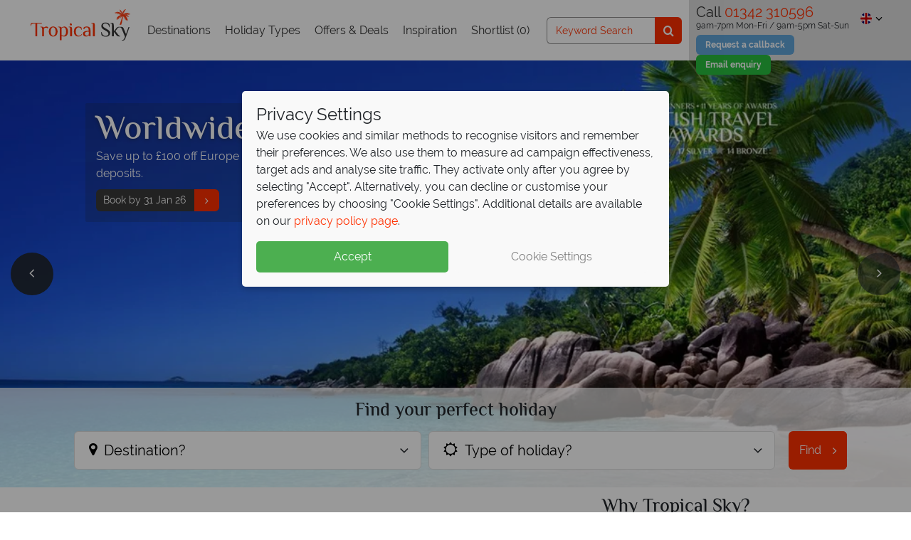

--- FILE ---
content_type: text/html; charset=utf-8
request_url: https://www.tropicalsky.co.uk/?utm_source=silvertraveladvisor.com&utm_medium=referral&utm_campaign=Homepage_Referral_Silver-Travel_June19
body_size: 48414
content:
<!DOCTYPE html>
<html lang="en-gb">
<head>
    <!-- Cookie Consent -->
 <script data-cfasync="false">
    window.dataLayer = window.dataLayer || [];
    function gtag() { dataLayer.push(arguments); }
    gtag('consent', 'default', {
        'ad_storage': 'denied',
        'analytics_storage': 'denied',
        'ad_user_data': 'denied',
        'ad_personalization': 'denied',
        'functionality_storage': 'granted' 
    });
    window.uetq = window.uetq || [];
    window.uetq.push('consent', 'default', {
        'ad_storage': 'denied',
        'ad_user_data': 'denied',
        'ad_personalization': 'denied'
    });
    if (localStorage.getItem('consentMode') !== null) {
        const consentObj = JSON.parse(localStorage.getItem('consentMode'));
        gtag('consent', 'update', consentObj);
        setTimeout(function () {
            window.dataLayer.push({ event: 'Consent Initialisation - All Pages', consent: consentObj });
        }, 100);
         window.uetq.push('consent', 'update', {
            'ad_storage': consentObj.ad_storage,
            'ad_user_data': consentObj.ad_user_data,
            'ad_personalization': consentObj.ad_personalization
        });
    }
</script>

    <!-- Google Tag Manager -->
<script data-cfasync="false">
    (function (w, d, s, l, i) {
            w[l] = w[l] || []; w[l].push({
                'gtm.start':
                new Date().getTime(), event: 'gtm.js'
            }); var f = d.getElementsByTagName(s)[0],
                j = d.createElement(s), dl = l != 'dataLayer' ? '&l=' + l : ''; j.async = true; j.src =
                    '//www.googletagmanager.com/gtm.js?id=' + i + dl; f.parentNode.insertBefore(j, f);
        })(window, document, 'script', 'dataLayer', 'GTM-5TJQZP');</script>
<!-- End Google Tag Manager -->



    <!-- A/B Testing Varify -->
        <!-- Varify.io® code for Tropical Sky - Luxury Holidays-->
        <script data-cfasync="false">
            (function () {
                const urlVarifyParams = new URLSearchParams(window.location.search);
                const varifyPreview = urlVarifyParams.get("varify-preview");
                if (varifyPreview) {
                    // Persist the assignment so it carries across pages
                    localStorage.setItem("varify-preview", varifyPreview);
                    document.cookie = "varify-preview=" + varifyPreview + "; path=/";
                } else {
                    // Reapply forced variation if stored
                    const storedVariation = localStorage.getItem("varify-preview");
                    if (storedVariation) {
                        // Ensure Varify sees the assignment
                        document.cookie = "varify-preview=" + storedVariation + "; path=/";
                    }
                }
            })();
        </script>
        <script data-cfasync="false">
            window.varify = window.varify || {};
            window.varify.iid = 3131;
        </script>
        <script data-cfasync="false" defer src="https://app.varify.io/varify.js"></script>

    <script type="cf81e984ecf0a661c40e9e81-text/javascript">
        !function () {
            var src = "//c.webtrends-optimize.com/acs/accounts/4ac3a787-352d-4e0d-8503-fdcc559301b5/js/wt.js";
            var timeout = 2000; // 2 seconds
            var css = {
                add: function (c, id) {
                    if (c instanceof Array) { c = c.join(' ') } var a = document.getElementsByTagName('head')[0], b = document.createElement('style'); b.type = 'text/css'; if (id) { b.id = id; } if (b.styleSheet) {
                        b.styleSheet.cssText = c
                    } else { b.appendChild(document.createTextNode(c)) } a.appendChild(b)
                }, del: function (id) { var el = document.getElementById(id); if (el) { el.parentNode.removeChild(el) } }
            };
            var cssid = 'wt_tagHide';
            css.add('body { opacity: 0.000001 !important; }', cssid);
            var sc = document.createElement('script');
            window.WT_ABORT = 0;
            sc.src = src;
            sc.onload = function () {
                window.WT_ABORT = -1;
                css.del(cssid);
            };
            sc.onerror = function () {
                window.WT_ABORT = 1;
                css.del(cssid);
            };
            document.getElementsByTagName('head')[0].appendChild(sc);
            setTimeout(function () {
                if (window.WT_ABORT !== -1) window.WT_ABORT = 1;
                css.del(cssid);
            }, timeout);
        }();
    </script>


    <title>Luxury Holidays 2026/2027 Hotels, Tours &amp; Honeymoons| Tropical Sky</title>
        <meta name="description" content="Luxury worldwide holiday specialists Tropical Sky offer tailor-made tours, multi-centre itineraries, beach resorts, weddings and honeymoons. ATOL Protected. Speak to one of our experts in our Gatwick call centre today." />
    <meta name="robots" content="NOODP" />

                        <link rel="canonical" href="https://www.tropicalsky.co.uk/" />
                <link rel="alternate" href="https://www.tropicalsky.co.uk/" hreflang="en-GB" />
            <link rel="alternate" href="https://www.tropicalsky.ie/" hreflang="en-IE" />
            <link rel="alternate" href="https://www.tropicalsky.com/" hreflang="en-US" />
    <meta charset="utf-8">
    <meta http-equiv="X-UA-Compatible" content="ie=edge">



    <link rel="preconnect" href="https://cdn1.tropicalsky.co.uk" crossorigin>
    <link rel="preconnect" href="https://cdn2.tropicalsky.co.uk" crossorigin>
    <link rel="preconnect" href="https://cdn3.tropicalsky.co.uk" crossorigin>
    <link rel="preconnect" href="https://cdn4.tropicalsky.co.uk" crossorigin>
    <link rel="preconnect" href="https://cdn5.tropicalsky.co.uk" crossorigin>


    <link rel="preconnect" href="https://fonts.gstatic.com" crossorigin>
    <link rel="preconnect" href="https://d81mfvml8p5ml.cloudfront.net" crossorigin>
    <link rel="preconnect" href="https://www.googletagmanager.com" crossorigin>
    <link rel="preconnect" href="https://www.google.com" crossorigin>
    <link rel="preconnect" href="https://www.google-analytics.com" crossorigin>
    <link rel="preconnect" href="https://www.googleadservices.com" crossorigin>
    <link rel="preconnect" href="https://api.feefo.com" crossorigin>
    <link rel="preconnect" href="https://static.responseiq.com" crossorigin>
    <link rel="preconnect" href="https://bat.bing.com" crossorigin>
    <link rel="preconnect" href="https://googleads.g.doubleclick.net" crossorigin>
    <link rel="preconnect" href="https://stats.g.doubleclick.net" crossorigin>
    <link rel="preconnect" href="https://script.hotjar.com" crossorigin>
    <link rel="preconnect" href="https://vars.hotjar.com" crossorigin>
    
    <link rel="preconnect" href="https://www.youtube.com" crossorigin>
    <link rel="preconnect" href="https://s.ytimg.com" crossorigin>

    <link rel="manifest" href="/manifest.json">
    <meta name="msapplication-config" content="/browserconfig.xml">
    <meta name="mobile-web-app-capable" content="yes">
    <meta name="apple-mobile-web-app-capable" content="yes">
    <meta name="application-name" content="Tropical Sky">
    <meta name="apple-mobile-web-app-title" content="Tropical Sky">
    <meta name="theme-color" content="#ff3000">
    <meta name="msapplication-navbutton-color" content="#ff3000">
    <meta name="apple-mobile-web-app-status-bar-style" content="black-translucent">
    <meta name="msapplication-starturl" content="/">
    <meta name="viewport" content="width=device-width, initial-scale=1.0" />


    <!-- Icons -->
    <link rel="apple-touch-icon" sizes="180x180" href="https://www.tropicalsky.co.uk/FrontEndGlobalAssets/dist/img/sites/tropicalsky/apple-touch-icon.png">
    <link rel="icon" type="image/png" sizes="32x32" href="https://www.tropicalsky.co.uk/FrontEndGlobalAssets/dist/img/sites/tropicalsky/favicon-32x32.png">
    <link rel="icon" type="image/png" sizes="16x16" href="https://www.tropicalsky.co.uk/FrontEndGlobalAssets/dist/img/sites/tropicalsky/favicon-16x16.png">
    <link rel="mask-icon" href="https://www.tropicalsky.co.uk/FrontEndGlobalAssets/dist/img/sites/tropicalsky/safari-pinned-tab.svg" color="#ff3000">
    <link rel="shortcut icon" href="https://www.tropicalsky.co.uk/FrontEndGlobalAssets/dist/img/sites/tropicalsky/favicon.ico">

        <!-- Google Publisher Markup -->
        <link rel="publisher" />

    <!-- Schema.org markup for Google+ -->
    <meta itemprop="name">
    <meta itemprop="description" content="Luxury worldwide holiday specialists Tropical Sky offer tailor-made tours, multi-centre itineraries, beach resorts, weddings and honeymoons. ATOL Protected. Speak to one of our experts in our Gatwick call centre today.">
        <meta itemprop="image" content="https://imagedelivery.net/N0Gw7ULLTasLk8yw3zSQZA/tropical-sky-bta-awards-2024-4.jpg/560x420" />

        <!-- twitter profile verification -->
        <meta property="twitter:account_id" content="26489513" />

    <!-- Twitter Card data -->
    <meta name="twitter:card" content="summary_large_image">
    <meta name="twitter:site" content="@TropicalSky">
    <meta name="twitter:title">
    <meta name="twitter:description" content="Luxury worldwide holiday specialists Tropical Sky offer tailor-made tours, multi-centre itineraries, beach resorts, weddings and honeymoons. ATOL Protected. Speak to one of our experts in our Gatwick call centre today.">
        <meta name="twitter:image" content="https://imagedelivery.net/N0Gw7ULLTasLk8yw3zSQZA/tropical-sky-bta-awards-2024-4.jpg/560x420">

    <!-- Open Graph data -->
    <meta name="pinterest-rich-pin" content="false" />
    <meta property="og:title" />
    <meta property="og:type" content="article" />
    <meta property="og:url" content="https://www.tropicalsky.co.uk" />
        <meta property="og:image" content="https://imagedelivery.net/N0Gw7ULLTasLk8yw3zSQZA/tropical-sky-bta-awards-2024-4.jpg/560x420">
    <meta property="og:description" content="Luxury worldwide holiday specialists Tropical Sky offer tailor-made tours, multi-centre itineraries, beach resorts, weddings and honeymoons. ATOL Protected. Speak to one of our experts in our Gatwick call centre today." />
    <meta property="og:site_name" content="Tropical Sky" />
    <meta property="fb:admins" content="136504676394388" />
    <meta property="fb:app_id" content="136504676394388" />
    <meta property="article:author" content="Tropical Sky">


    <script type="cf81e984ecf0a661c40e9e81-text/javascript">
        // Picture element HTML5 shiv FOR IE 11
        document.createElement("picture");
    </script>


        <style>*,:after,:before{-webkit-box-sizing:border-box;box-sizing:border-box}html{font-family:sans-serif;line-height:1.15;-webkit-text-size-adjust:100%;-webkit-tap-highlight-color:rgba(0,0,0,0)}article,aside,figcaption,figure,footer,header,main,nav,section{display:block}body{margin:0;font-family:Raleway,sans-serif;font-size:1rem;line-height:1.5;color:#212529;text-align:left}[tabindex="-1"]:focus{outline:0!important}hr{-webkit-box-sizing:content-box;box-sizing:content-box;height:0;overflow:visible}h1,h2,h3,h4,h5,h6{margin-top:0;margin-bottom:.5rem}p{margin-top:0}address,p{margin-bottom:1rem}address{font-style:normal;line-height:inherit}dl,ol,ul{margin-top:0;margin-bottom:1rem}ol ol,ol ul,ul ol,ul ul{margin-bottom:0}dd{margin-bottom:.5rem;margin-left:0}blockquote{margin:0 0 1rem}b,strong{font-weight:bolder}small{font-size:80%}sub,sup{position:relative;font-size:75%;line-height:0;vertical-align:baseline}sub{bottom:-.25em}sup{top:-.5em}a{background-color:rgba(0,0,0,0)}a:hover{color:#b32200}a:not([href]):not([tabindex]){color:inherit;text-decoration:none}a:not([href]):not([tabindex]):focus,a:not([href]):not([tabindex]):hover{color:inherit;text-decoration:none}a:not([href]):not([tabindex]):focus{outline:0}code,pre{font-family:SFMono-Regular,Menlo,Monaco,Consolas,Liberation Mono,Courier New,monospace;font-size:1em}pre{margin-top:0;margin-bottom:1rem;overflow:auto}figure{margin:0 0 1rem}img{border-style:none}img,svg{vertical-align:middle}svg{overflow:hidden}table{border-collapse:collapse}caption{padding-top:.75rem;padding-bottom:.75rem;color:#6c757d;text-align:left;caption-side:bottom}th{text-align:inherit}label{display:inline-block;margin-bottom:.5rem}button{border-radius:0}button:focus{outline:1px dotted;outline:5px auto -webkit-focus-ring-color}button,input,select,textarea{margin:0;font-family:inherit;font-size:inherit;line-height:inherit}button,input{overflow:visible}button,select{text-transform:none}select{word-wrap:normal}[type=button],[type=reset],[type=submit],button{-webkit-appearance:button}[type=button]:not(:disabled),[type=reset]:not(:disabled),[type=submit]:not(:disabled),button:not(:disabled){cursor:pointer}[type=button]::-moz-focus-inner,[type=reset]::-moz-focus-inner,[type=submit]::-moz-focus-inner,button::-moz-focus-inner{padding:0;border-style:none}input[type=checkbox],input[type=radio]{-webkit-box-sizing:border-box;box-sizing:border-box;padding:0}input[type=date],input[type=datetime-local],input[type=month],input[type=time]{-webkit-appearance:listbox}textarea{overflow:auto;resize:vertical}fieldset{min-width:0;padding:0;margin:0;border:0}legend{display:block;width:100%;max-width:100%;padding:0;margin-bottom:.5rem;font-size:1.5rem;line-height:inherit;color:inherit;white-space:normal}progress{vertical-align:baseline}[type=number]::-webkit-inner-spin-button,[type=number]::-webkit-outer-spin-button{height:auto}[type=search]{outline-offset:-2px;-webkit-appearance:none}[type=search]::-webkit-search-decoration{-webkit-appearance:none}::-webkit-file-upload-button{font:inherit;-webkit-appearance:button}summary{display:list-item;cursor:pointer}template{display:none}[hidden]{display:none!important}.container{width:100%;padding-right:15px;padding-left:15px;margin-right:auto;margin-left:auto}@media (min-width:576px){.container{max-width:540px}}@media (min-width:768px){.container{max-width:720px}}@media (min-width:992px){.container{max-width:960px}}@media (min-width:1200px){.container{max-width:1140px}}@media (min-width:1500px){.container{max-width:1180px}}.container-fluid{width:100%;padding-right:15px;padding-left:15px;margin-right:auto;margin-left:auto}.row{display:-webkit-box;display:-webkit-flex;display:-ms-flexbox;display:flex;-webkit-flex-wrap:wrap;-ms-flex-wrap:wrap;flex-wrap:wrap;margin-right:-15px;margin-left:-15px}.no-gutters{margin-right:0;margin-left:0}.no-gutters>.col,.no-gutters>[class*=col-]{padding-right:0;padding-left:0}.col,.col-1,.col-2,.col-3,.col-4,.col-5,.col-6,.col-7,.col-8,.col-9,.col-10,.col-11,.col-12,.col-auto,.col-lg,.col-lg-1,.col-lg-2,.col-lg-3,.col-lg-4,.col-lg-5,.col-lg-6,.col-lg-7,.col-lg-8,.col-lg-9,.col-lg-10,.col-lg-11,.col-lg-12,.col-lg-auto,.col-md,.col-md-1,.col-md-2,.col-md-3,.col-md-4,.col-md-5,.col-md-6,.col-md-7,.col-md-8,.col-md-9,.col-md-10,.col-md-11,.col-md-12,.col-md-auto,.col-sm,.col-sm-1,.col-sm-2,.col-sm-3,.col-sm-4,.col-sm-5,.col-sm-6,.col-sm-7,.col-sm-8,.col-sm-9,.col-sm-10,.col-sm-11,.col-sm-12,.col-sm-auto,.col-xl,.col-xl-1,.col-xl-2,.col-xl-3,.col-xl-4,.col-xl-5,.col-xl-6,.col-xl-7,.col-xl-8,.col-xl-9,.col-xl-10,.col-xl-11,.col-xl-12,.col-xl-auto{position:relative;width:100%;padding-right:15px;padding-left:15px}.col{-webkit-flex-basis:0;-ms-flex-preferred-size:0;flex-basis:0;-webkit-box-flex:1;-webkit-flex-grow:1;-ms-flex-positive:1;flex-grow:1;max-width:100%}.col-auto{-webkit-flex:0 0 auto;-ms-flex:0 0 auto;flex:0 0 auto;width:auto;max-width:100%}.col-1,.col-auto{-webkit-box-flex:0}.col-1{-webkit-flex:0 0 8.3333333333%;-ms-flex:0 0 8.3333333333%;flex:0 0 8.3333333333%;max-width:8.3333333333%}.col-2{-webkit-flex:0 0 16.6666666667%;-ms-flex:0 0 16.6666666667%;flex:0 0 16.6666666667%;max-width:16.6666666667%}.col-2,.col-3{-webkit-box-flex:0}.col-3{-webkit-flex:0 0 25%;-ms-flex:0 0 25%;flex:0 0 25%;max-width:25%}.col-4{-webkit-flex:0 0 33.3333333333%;-ms-flex:0 0 33.3333333333%;flex:0 0 33.3333333333%;max-width:33.3333333333%}.col-4,.col-5{-webkit-box-flex:0}.col-5{-webkit-flex:0 0 41.6666666667%;-ms-flex:0 0 41.6666666667%;flex:0 0 41.6666666667%;max-width:41.6666666667%}.col-6{-webkit-flex:0 0 50%;-ms-flex:0 0 50%;flex:0 0 50%;max-width:50%}.col-6,.col-7{-webkit-box-flex:0}.col-7{-webkit-flex:0 0 58.3333333333%;-ms-flex:0 0 58.3333333333%;flex:0 0 58.3333333333%;max-width:58.3333333333%}.col-8{-webkit-flex:0 0 66.6666666667%;-ms-flex:0 0 66.6666666667%;flex:0 0 66.6666666667%;max-width:66.6666666667%}.col-8,.col-9{-webkit-box-flex:0}.col-9{-webkit-flex:0 0 75%;-ms-flex:0 0 75%;flex:0 0 75%;max-width:75%}.col-10{-webkit-flex:0 0 83.3333333333%;-ms-flex:0 0 83.3333333333%;flex:0 0 83.3333333333%;max-width:83.3333333333%}.col-10,.col-11{-webkit-box-flex:0}.col-11{-webkit-flex:0 0 91.6666666667%;-ms-flex:0 0 91.6666666667%;flex:0 0 91.6666666667%;max-width:91.6666666667%}.col-12{-webkit-box-flex:0;-webkit-flex:0 0 100%;-ms-flex:0 0 100%;flex:0 0 100%;max-width:100%}.order-first{-webkit-box-ordinal-group:0;-webkit-order:-1;-ms-flex-order:-1;order:-1}.order-last{-webkit-box-ordinal-group:14;-webkit-order:13;-ms-flex-order:13;order:13}.order-0{-webkit-box-ordinal-group:1;-webkit-order:0;-ms-flex-order:0;order:0}.order-1{-webkit-box-ordinal-group:2;-webkit-order:1;-ms-flex-order:1;order:1}.order-2{-webkit-box-ordinal-group:3;-webkit-order:2;-ms-flex-order:2;order:2}.order-3{-webkit-box-ordinal-group:4;-webkit-order:3;-ms-flex-order:3;order:3}.order-4{-webkit-box-ordinal-group:5;-webkit-order:4;-ms-flex-order:4;order:4}.order-5{-webkit-box-ordinal-group:6;-webkit-order:5;-ms-flex-order:5;order:5}.order-6{-webkit-box-ordinal-group:7;-webkit-order:6;-ms-flex-order:6;order:6}.order-7{-webkit-box-ordinal-group:8;-webkit-order:7;-ms-flex-order:7;order:7}.order-8{-webkit-box-ordinal-group:9;-webkit-order:8;-ms-flex-order:8;order:8}.order-9{-webkit-box-ordinal-group:10;-webkit-order:9;-ms-flex-order:9;order:9}.order-10{-webkit-box-ordinal-group:11;-webkit-order:10;-ms-flex-order:10;order:10}.order-11{-webkit-box-ordinal-group:12;-webkit-order:11;-ms-flex-order:11;order:11}.order-12{-webkit-box-ordinal-group:13;-webkit-order:12;-ms-flex-order:12;order:12}.offset-1{margin-left:8.3333333333%}.offset-2{margin-left:16.6666666667%}.offset-3{margin-left:25%}.offset-4{margin-left:33.3333333333%}.offset-5{margin-left:41.6666666667%}.offset-6{margin-left:50%}.offset-7{margin-left:58.3333333333%}.offset-8{margin-left:66.6666666667%}.offset-9{margin-left:75%}.offset-10{margin-left:83.3333333333%}.offset-11{margin-left:91.6666666667%}@media (min-width:576px){.col-sm{-webkit-flex-basis:0;-ms-flex-preferred-size:0;flex-basis:0;-webkit-box-flex:1;-webkit-flex-grow:1;-ms-flex-positive:1;flex-grow:1;max-width:100%}.col-sm-auto{-webkit-box-flex:0;-webkit-flex:0 0 auto;-ms-flex:0 0 auto;flex:0 0 auto;width:auto;max-width:100%}.col-sm-1{-webkit-box-flex:0;-webkit-flex:0 0 8.3333333333%;-ms-flex:0 0 8.3333333333%;flex:0 0 8.3333333333%;max-width:8.3333333333%}.col-sm-2{-webkit-box-flex:0;-webkit-flex:0 0 16.6666666667%;-ms-flex:0 0 16.6666666667%;flex:0 0 16.6666666667%;max-width:16.6666666667%}.col-sm-3{-webkit-box-flex:0;-webkit-flex:0 0 25%;-ms-flex:0 0 25%;flex:0 0 25%;max-width:25%}.col-sm-4{-webkit-box-flex:0;-webkit-flex:0 0 33.3333333333%;-ms-flex:0 0 33.3333333333%;flex:0 0 33.3333333333%;max-width:33.3333333333%}.col-sm-5{-webkit-box-flex:0;-webkit-flex:0 0 41.6666666667%;-ms-flex:0 0 41.6666666667%;flex:0 0 41.6666666667%;max-width:41.6666666667%}.col-sm-6{-webkit-box-flex:0;-webkit-flex:0 0 50%;-ms-flex:0 0 50%;flex:0 0 50%;max-width:50%}.col-sm-7{-webkit-box-flex:0;-webkit-flex:0 0 58.3333333333%;-ms-flex:0 0 58.3333333333%;flex:0 0 58.3333333333%;max-width:58.3333333333%}.col-sm-8{-webkit-box-flex:0;-webkit-flex:0 0 66.6666666667%;-ms-flex:0 0 66.6666666667%;flex:0 0 66.6666666667%;max-width:66.6666666667%}.col-sm-9{-webkit-box-flex:0;-webkit-flex:0 0 75%;-ms-flex:0 0 75%;flex:0 0 75%;max-width:75%}.col-sm-10{-webkit-box-flex:0;-webkit-flex:0 0 83.3333333333%;-ms-flex:0 0 83.3333333333%;flex:0 0 83.3333333333%;max-width:83.3333333333%}.col-sm-11{-webkit-box-flex:0;-webkit-flex:0 0 91.6666666667%;-ms-flex:0 0 91.6666666667%;flex:0 0 91.6666666667%;max-width:91.6666666667%}.col-sm-12{-webkit-box-flex:0;-webkit-flex:0 0 100%;-ms-flex:0 0 100%;flex:0 0 100%;max-width:100%}.order-sm-first{-webkit-box-ordinal-group:0;-webkit-order:-1;-ms-flex-order:-1;order:-1}.order-sm-last{-webkit-box-ordinal-group:14;-webkit-order:13;-ms-flex-order:13;order:13}.order-sm-0{-webkit-box-ordinal-group:1;-webkit-order:0;-ms-flex-order:0;order:0}.order-sm-1{-webkit-box-ordinal-group:2;-webkit-order:1;-ms-flex-order:1;order:1}.order-sm-2{-webkit-box-ordinal-group:3;-webkit-order:2;-ms-flex-order:2;order:2}.order-sm-3{-webkit-box-ordinal-group:4;-webkit-order:3;-ms-flex-order:3;order:3}.order-sm-4{-webkit-box-ordinal-group:5;-webkit-order:4;-ms-flex-order:4;order:4}.order-sm-5{-webkit-box-ordinal-group:6;-webkit-order:5;-ms-flex-order:5;order:5}.order-sm-6{-webkit-box-ordinal-group:7;-webkit-order:6;-ms-flex-order:6;order:6}.order-sm-7{-webkit-box-ordinal-group:8;-webkit-order:7;-ms-flex-order:7;order:7}.order-sm-8{-webkit-box-ordinal-group:9;-webkit-order:8;-ms-flex-order:8;order:8}.order-sm-9{-webkit-box-ordinal-group:10;-webkit-order:9;-ms-flex-order:9;order:9}.order-sm-10{-webkit-box-ordinal-group:11;-webkit-order:10;-ms-flex-order:10;order:10}.order-sm-11{-webkit-box-ordinal-group:12;-webkit-order:11;-ms-flex-order:11;order:11}.order-sm-12{-webkit-box-ordinal-group:13;-webkit-order:12;-ms-flex-order:12;order:12}.offset-sm-0{margin-left:0}.offset-sm-1{margin-left:8.3333333333%}.offset-sm-2{margin-left:16.6666666667%}.offset-sm-3{margin-left:25%}.offset-sm-4{margin-left:33.3333333333%}.offset-sm-5{margin-left:41.6666666667%}.offset-sm-6{margin-left:50%}.offset-sm-7{margin-left:58.3333333333%}.offset-sm-8{margin-left:66.6666666667%}.offset-sm-9{margin-left:75%}.offset-sm-10{margin-left:83.3333333333%}.offset-sm-11{margin-left:91.6666666667%}}@media (min-width:768px){.col-md{-webkit-flex-basis:0;-ms-flex-preferred-size:0;flex-basis:0;-webkit-box-flex:1;-webkit-flex-grow:1;-ms-flex-positive:1;flex-grow:1;max-width:100%}.col-md-auto{-webkit-box-flex:0;-webkit-flex:0 0 auto;-ms-flex:0 0 auto;flex:0 0 auto;width:auto;max-width:100%}.col-md-1{-webkit-box-flex:0;-webkit-flex:0 0 8.3333333333%;-ms-flex:0 0 8.3333333333%;flex:0 0 8.3333333333%;max-width:8.3333333333%}.col-md-2{-webkit-box-flex:0;-webkit-flex:0 0 16.6666666667%;-ms-flex:0 0 16.6666666667%;flex:0 0 16.6666666667%;max-width:16.6666666667%}.col-md-3{-webkit-box-flex:0;-webkit-flex:0 0 25%;-ms-flex:0 0 25%;flex:0 0 25%;max-width:25%}.col-md-4{-webkit-box-flex:0;-webkit-flex:0 0 33.3333333333%;-ms-flex:0 0 33.3333333333%;flex:0 0 33.3333333333%;max-width:33.3333333333%}.col-md-5{-webkit-box-flex:0;-webkit-flex:0 0 41.6666666667%;-ms-flex:0 0 41.6666666667%;flex:0 0 41.6666666667%;max-width:41.6666666667%}.col-md-6{-webkit-box-flex:0;-webkit-flex:0 0 50%;-ms-flex:0 0 50%;flex:0 0 50%;max-width:50%}.col-md-7{-webkit-box-flex:0;-webkit-flex:0 0 58.3333333333%;-ms-flex:0 0 58.3333333333%;flex:0 0 58.3333333333%;max-width:58.3333333333%}.col-md-8{-webkit-box-flex:0;-webkit-flex:0 0 66.6666666667%;-ms-flex:0 0 66.6666666667%;flex:0 0 66.6666666667%;max-width:66.6666666667%}.col-md-9{-webkit-box-flex:0;-webkit-flex:0 0 75%;-ms-flex:0 0 75%;flex:0 0 75%;max-width:75%}.col-md-10{-webkit-box-flex:0;-webkit-flex:0 0 83.3333333333%;-ms-flex:0 0 83.3333333333%;flex:0 0 83.3333333333%;max-width:83.3333333333%}.col-md-11{-webkit-box-flex:0;-webkit-flex:0 0 91.6666666667%;-ms-flex:0 0 91.6666666667%;flex:0 0 91.6666666667%;max-width:91.6666666667%}.col-md-12{-webkit-box-flex:0;-webkit-flex:0 0 100%;-ms-flex:0 0 100%;flex:0 0 100%;max-width:100%}.order-md-first{-webkit-box-ordinal-group:0;-webkit-order:-1;-ms-flex-order:-1;order:-1}.order-md-last{-webkit-box-ordinal-group:14;-webkit-order:13;-ms-flex-order:13;order:13}.order-md-0{-webkit-box-ordinal-group:1;-webkit-order:0;-ms-flex-order:0;order:0}.order-md-1{-webkit-box-ordinal-group:2;-webkit-order:1;-ms-flex-order:1;order:1}.order-md-2{-webkit-box-ordinal-group:3;-webkit-order:2;-ms-flex-order:2;order:2}.order-md-3{-webkit-box-ordinal-group:4;-webkit-order:3;-ms-flex-order:3;order:3}.order-md-4{-webkit-box-ordinal-group:5;-webkit-order:4;-ms-flex-order:4;order:4}.order-md-5{-webkit-box-ordinal-group:6;-webkit-order:5;-ms-flex-order:5;order:5}.order-md-6{-webkit-box-ordinal-group:7;-webkit-order:6;-ms-flex-order:6;order:6}.order-md-7{-webkit-box-ordinal-group:8;-webkit-order:7;-ms-flex-order:7;order:7}.order-md-8{-webkit-box-ordinal-group:9;-webkit-order:8;-ms-flex-order:8;order:8}.order-md-9{-webkit-box-ordinal-group:10;-webkit-order:9;-ms-flex-order:9;order:9}.order-md-10{-webkit-box-ordinal-group:11;-webkit-order:10;-ms-flex-order:10;order:10}.order-md-11{-webkit-box-ordinal-group:12;-webkit-order:11;-ms-flex-order:11;order:11}.order-md-12{-webkit-box-ordinal-group:13;-webkit-order:12;-ms-flex-order:12;order:12}.offset-md-0{margin-left:0}.offset-md-1{margin-left:8.3333333333%}.offset-md-2{margin-left:16.6666666667%}.offset-md-3{margin-left:25%}.offset-md-4{margin-left:33.3333333333%}.offset-md-5{margin-left:41.6666666667%}.offset-md-6{margin-left:50%}.offset-md-7{margin-left:58.3333333333%}.offset-md-8{margin-left:66.6666666667%}.offset-md-9{margin-left:75%}.offset-md-10{margin-left:83.3333333333%}.offset-md-11{margin-left:91.6666666667%}}@media (min-width:992px){.col-lg{-webkit-flex-basis:0;-ms-flex-preferred-size:0;flex-basis:0;-webkit-box-flex:1;-webkit-flex-grow:1;-ms-flex-positive:1;flex-grow:1;max-width:100%}.col-lg-auto{-webkit-box-flex:0;-webkit-flex:0 0 auto;-ms-flex:0 0 auto;flex:0 0 auto;width:auto;max-width:100%}.col-lg-1{-webkit-box-flex:0;-webkit-flex:0 0 8.3333333333%;-ms-flex:0 0 8.3333333333%;flex:0 0 8.3333333333%;max-width:8.3333333333%}.col-lg-2{-webkit-box-flex:0;-webkit-flex:0 0 16.6666666667%;-ms-flex:0 0 16.6666666667%;flex:0 0 16.6666666667%;max-width:16.6666666667%}.col-lg-3{-webkit-box-flex:0;-webkit-flex:0 0 25%;-ms-flex:0 0 25%;flex:0 0 25%;max-width:25%}.col-lg-4{-webkit-box-flex:0;-webkit-flex:0 0 33.3333333333%;-ms-flex:0 0 33.3333333333%;flex:0 0 33.3333333333%;max-width:33.3333333333%}.col-lg-5{-webkit-box-flex:0;-webkit-flex:0 0 41.6666666667%;-ms-flex:0 0 41.6666666667%;flex:0 0 41.6666666667%;max-width:41.6666666667%}.col-lg-6{-webkit-box-flex:0;-webkit-flex:0 0 50%;-ms-flex:0 0 50%;flex:0 0 50%;max-width:50%}.col-lg-7{-webkit-box-flex:0;-webkit-flex:0 0 58.3333333333%;-ms-flex:0 0 58.3333333333%;flex:0 0 58.3333333333%;max-width:58.3333333333%}.col-lg-8{-webkit-box-flex:0;-webkit-flex:0 0 66.6666666667%;-ms-flex:0 0 66.6666666667%;flex:0 0 66.6666666667%;max-width:66.6666666667%}.col-lg-9{-webkit-box-flex:0;-webkit-flex:0 0 75%;-ms-flex:0 0 75%;flex:0 0 75%;max-width:75%}.col-lg-10{-webkit-box-flex:0;-webkit-flex:0 0 83.3333333333%;-ms-flex:0 0 83.3333333333%;flex:0 0 83.3333333333%;max-width:83.3333333333%}.col-lg-11{-webkit-box-flex:0;-webkit-flex:0 0 91.6666666667%;-ms-flex:0 0 91.6666666667%;flex:0 0 91.6666666667%;max-width:91.6666666667%}.col-lg-12{-webkit-box-flex:0;-webkit-flex:0 0 100%;-ms-flex:0 0 100%;flex:0 0 100%;max-width:100%}.order-lg-first{-webkit-box-ordinal-group:0;-webkit-order:-1;-ms-flex-order:-1;order:-1}.order-lg-last{-webkit-box-ordinal-group:14;-webkit-order:13;-ms-flex-order:13;order:13}.order-lg-0{-webkit-box-ordinal-group:1;-webkit-order:0;-ms-flex-order:0;order:0}.order-lg-1{-webkit-box-ordinal-group:2;-webkit-order:1;-ms-flex-order:1;order:1}.order-lg-2{-webkit-box-ordinal-group:3;-webkit-order:2;-ms-flex-order:2;order:2}.order-lg-3{-webkit-box-ordinal-group:4;-webkit-order:3;-ms-flex-order:3;order:3}.order-lg-4{-webkit-box-ordinal-group:5;-webkit-order:4;-ms-flex-order:4;order:4}.order-lg-5{-webkit-box-ordinal-group:6;-webkit-order:5;-ms-flex-order:5;order:5}.order-lg-6{-webkit-box-ordinal-group:7;-webkit-order:6;-ms-flex-order:6;order:6}.order-lg-7{-webkit-box-ordinal-group:8;-webkit-order:7;-ms-flex-order:7;order:7}.order-lg-8{-webkit-box-ordinal-group:9;-webkit-order:8;-ms-flex-order:8;order:8}.order-lg-9{-webkit-box-ordinal-group:10;-webkit-order:9;-ms-flex-order:9;order:9}.order-lg-10{-webkit-box-ordinal-group:11;-webkit-order:10;-ms-flex-order:10;order:10}.order-lg-11{-webkit-box-ordinal-group:12;-webkit-order:11;-ms-flex-order:11;order:11}.order-lg-12{-webkit-box-ordinal-group:13;-webkit-order:12;-ms-flex-order:12;order:12}.offset-lg-0{margin-left:0}.offset-lg-1{margin-left:8.3333333333%}.offset-lg-2{margin-left:16.6666666667%}.offset-lg-3{margin-left:25%}.offset-lg-4{margin-left:33.3333333333%}.offset-lg-5{margin-left:41.6666666667%}.offset-lg-6{margin-left:50%}.offset-lg-7{margin-left:58.3333333333%}.offset-lg-8{margin-left:66.6666666667%}.offset-lg-9{margin-left:75%}.offset-lg-10{margin-left:83.3333333333%}.offset-lg-11{margin-left:91.6666666667%}}@media (min-width:1200px){.col-xl{-webkit-flex-basis:0;-ms-flex-preferred-size:0;flex-basis:0;-webkit-box-flex:1;-webkit-flex-grow:1;-ms-flex-positive:1;flex-grow:1;max-width:100%}.col-xl-auto{-webkit-box-flex:0;-webkit-flex:0 0 auto;-ms-flex:0 0 auto;flex:0 0 auto;width:auto;max-width:100%}.col-xl-1{-webkit-box-flex:0;-webkit-flex:0 0 8.3333333333%;-ms-flex:0 0 8.3333333333%;flex:0 0 8.3333333333%;max-width:8.3333333333%}.col-xl-2{-webkit-box-flex:0;-webkit-flex:0 0 16.6666666667%;-ms-flex:0 0 16.6666666667%;flex:0 0 16.6666666667%;max-width:16.6666666667%}.col-xl-3{-webkit-box-flex:0;-webkit-flex:0 0 25%;-ms-flex:0 0 25%;flex:0 0 25%;max-width:25%}.col-xl-4{-webkit-box-flex:0;-webkit-flex:0 0 33.3333333333%;-ms-flex:0 0 33.3333333333%;flex:0 0 33.3333333333%;max-width:33.3333333333%}.col-xl-5{-webkit-box-flex:0;-webkit-flex:0 0 41.6666666667%;-ms-flex:0 0 41.6666666667%;flex:0 0 41.6666666667%;max-width:41.6666666667%}.col-xl-6{-webkit-box-flex:0;-webkit-flex:0 0 50%;-ms-flex:0 0 50%;flex:0 0 50%;max-width:50%}.col-xl-7{-webkit-box-flex:0;-webkit-flex:0 0 58.3333333333%;-ms-flex:0 0 58.3333333333%;flex:0 0 58.3333333333%;max-width:58.3333333333%}.col-xl-8{-webkit-box-flex:0;-webkit-flex:0 0 66.6666666667%;-ms-flex:0 0 66.6666666667%;flex:0 0 66.6666666667%;max-width:66.6666666667%}.col-xl-9{-webkit-box-flex:0;-webkit-flex:0 0 75%;-ms-flex:0 0 75%;flex:0 0 75%;max-width:75%}.col-xl-10{-webkit-box-flex:0;-webkit-flex:0 0 83.3333333333%;-ms-flex:0 0 83.3333333333%;flex:0 0 83.3333333333%;max-width:83.3333333333%}.col-xl-11{-webkit-box-flex:0;-webkit-flex:0 0 91.6666666667%;-ms-flex:0 0 91.6666666667%;flex:0 0 91.6666666667%;max-width:91.6666666667%}.col-xl-12{-webkit-box-flex:0;-webkit-flex:0 0 100%;-ms-flex:0 0 100%;flex:0 0 100%;max-width:100%}.order-xl-first{-webkit-box-ordinal-group:0;-webkit-order:-1;-ms-flex-order:-1;order:-1}.order-xl-last{-webkit-box-ordinal-group:14;-webkit-order:13;-ms-flex-order:13;order:13}.order-xl-0{-webkit-box-ordinal-group:1;-webkit-order:0;-ms-flex-order:0;order:0}.order-xl-1{-webkit-box-ordinal-group:2;-webkit-order:1;-ms-flex-order:1;order:1}.order-xl-2{-webkit-box-ordinal-group:3;-webkit-order:2;-ms-flex-order:2;order:2}.order-xl-3{-webkit-box-ordinal-group:4;-webkit-order:3;-ms-flex-order:3;order:3}.order-xl-4{-webkit-box-ordinal-group:5;-webkit-order:4;-ms-flex-order:4;order:4}.order-xl-5{-webkit-box-ordinal-group:6;-webkit-order:5;-ms-flex-order:5;order:5}.order-xl-6{-webkit-box-ordinal-group:7;-webkit-order:6;-ms-flex-order:6;order:6}.order-xl-7{-webkit-box-ordinal-group:8;-webkit-order:7;-ms-flex-order:7;order:7}.order-xl-8{-webkit-box-ordinal-group:9;-webkit-order:8;-ms-flex-order:8;order:8}.order-xl-9{-webkit-box-ordinal-group:10;-webkit-order:9;-ms-flex-order:9;order:9}.order-xl-10{-webkit-box-ordinal-group:11;-webkit-order:10;-ms-flex-order:10;order:10}.order-xl-11{-webkit-box-ordinal-group:12;-webkit-order:11;-ms-flex-order:11;order:11}.order-xl-12{-webkit-box-ordinal-group:13;-webkit-order:12;-ms-flex-order:12;order:12}.offset-xl-0{margin-left:0}.offset-xl-1{margin-left:8.3333333333%}.offset-xl-2{margin-left:16.6666666667%}.offset-xl-3{margin-left:25%}.offset-xl-4{margin-left:33.3333333333%}.offset-xl-5{margin-left:41.6666666667%}.offset-xl-6{margin-left:50%}.offset-xl-7{margin-left:58.3333333333%}.offset-xl-8{margin-left:66.6666666667%}.offset-xl-9{margin-left:75%}.offset-xl-10{margin-left:83.3333333333%}.offset-xl-11{margin-left:91.6666666667%}}.card-featured__slides,.hero-slider__slides,.slick-slider,.why-block__slides{position:relative;display:block;-webkit-box-sizing:border-box;box-sizing:border-box;-webkit-touch-callout:none;-webkit-user-select:none;-ms-user-select:none;user-select:none;-ms-touch-action:pan-y;touch-action:pan-y;-webkit-tap-highlight-color:rgba(0,0,0,0)}.slick-list{position:relative;overflow:hidden;display:block;margin:0;padding:0}.slick-list:focus{outline:none}.slick-list.dragging{cursor:pointer;cursor:hand}.card-featured__slides .slick-list,.card-featured__slides .slick-track,.hero-slider__slides .slick-list,.hero-slider__slides .slick-track,.slick-slider .slick-list,.slick-slider .slick-track,.why-block__slides .slick-list,.why-block__slides .slick-track{-webkit-transform:translateZ(0);-ms-transform:translateZ(0);transform:translateZ(0)}.slick-track{position:relative;left:0;top:0;display:block;margin-left:auto;margin-right:auto}.slick-track:after,.slick-track:before{content:"";display:table}.slick-track:after{clear:both}.slick-loading .slick-track{visibility:hidden}.slick-slide{float:left;height:100%;min-height:1px;display:none}[dir=rtl] .slick-slide{float:right}.slick-slide img{display:block}.slick-slide.slick-loading img{display:none}.slick-slide.dragging img{pointer-events:none}.slick-initialized .slick-slide{display:block}.slick-loading .slick-slide{visibility:hidden}.slick-vertical .slick-slide{display:block;height:auto;border:1px solid rgba(0,0,0,0)}.slick-arrow.slick-hidden{display:none}@-webkit-keyframes pulse{0%{-webkit-transform:scale(.98);transform:scale(.98)}50%{-webkit-transform:scale(1.1);transform:scale(1.1)}to{-webkit-transform:scale(.98);transform:scale(.98)}}@keyframes pulse{0%{-webkit-transform:scale(.98);transform:scale(.98)}50%{-webkit-transform:scale(1.1);transform:scale(1.1)}to{-webkit-transform:scale(.98);transform:scale(.98)}}@-webkit-keyframes pulseMore{0%{-webkit-transform:scale(.6);transform:scale(.6)}50%{-webkit-transform:scale(1.2);transform:scale(1.2)}to{-webkit-transform:scale(1);transform:scale(1)}}@keyframes pulseMore{0%{-webkit-transform:scale(.6);transform:scale(.6)}50%{-webkit-transform:scale(1.2);transform:scale(1.2)}to{-webkit-transform:scale(1);transform:scale(1)}}@-webkit-keyframes fade-in{0%{opacity:0}to{opacity:1}}@keyframes fade-in{0%{opacity:0}to{opacity:1}}@-webkit-keyframes rotation{0%{-webkit-transform:rotate(0deg);transform:rotate(0deg)}to{-webkit-transform:rotate(1turn);transform:rotate(1turn)}}@keyframes rotation{0%{-webkit-transform:rotate(0deg);transform:rotate(0deg)}to{-webkit-transform:rotate(1turn);transform:rotate(1turn)}}@font-face{font-family:El Messiri;font-style:normal;font-weight:500;font-display:swap;src:local("El Messiri Medium"),local("ElMessiri-Medium"),url(/FrontEndGlobalAssets/dist/fonts/K2F3fZBRmr9vQ1pHEey6On6jFy3SZg.woff) format("woff"),url(/FrontEndGlobalAssets/dist/fonts/K2F3fZBRmr9vQ1pHEey6On6jFy3SYEGPhuU.woff2) format("woff2");unicode-range:U+00??,U+0131,U+0152-0153,U+02bb-02bc,U+02c6,U+02da,U+02dc,U+2000-206f,U+2074,U+20ac,U+2122,U+2191,U+2193,U+2212,U+2215,U+feff,U+fffd}@font-face{font-family:Raleway;font-style:normal;font-weight:400;font-display:swap;src:local("Raleway"),local("Raleway-Regular"),url(/FrontEndGlobalAssets/dist/fonts/1Ptug8zYS_SKggPNyC0ISQ.woff) format("woff"),url(/FrontEndGlobalAssets/dist/fonts/1Ptug8zYS_SKggPNyC0IT4ttDfA.woff2) format("woff2");unicode-range:U+00??,U+0131,U+0152-0153,U+02bb-02bc,U+02c6,U+02da,U+02dc,U+2000-206f,U+2074,U+20ac,U+2122,U+2191,U+2193,U+2212,U+2215,U+feff,U+fffd}@font-face{font-family:Raleway;font-style:normal;font-weight:700;font-display:swap;src:local("Raleway Bold"),local("Raleway-Bold"),url(/FrontEndGlobalAssets/dist/fonts/1Ptrg8zYS_SKggPNwJYtWqZPBg.woff) format("woff"),url(/FrontEndGlobalAssets/dist/fonts/1Ptrg8zYS_SKggPNwJYtWqZPANqczVs.woff2) format("woff2");unicode-range:U+00??,U+0131,U+0152-0153,U+02bb-02bc,U+02c6,U+02da,U+02dc,U+2000-206f,U+2074,U+20ac,U+2122,U+2191,U+2193,U+2212,U+2215,U+feff,U+fffd}@font-face{font-family:Raleway;font-style:normal;font-weight:900;font-display:swap;src:local("Raleway Black"),local("Raleway-Black"),url(/FrontEndGlobalAssets/dist/fonts/1Ptrg8zYS_SKggPNwK4vWqZPBg.woff) format("woff"),url(/FrontEndGlobalAssets/dist/fonts/1Ptrg8zYS_SKggPNwK4vWqZPANqczVs.woff2) format("woff2");unicode-range:U+00??,U+0131,U+0152-0153,U+02bb-02bc,U+02c6,U+02da,U+02dc,U+2000-206f,U+2074,U+20ac,U+2122,U+2191,U+2193,U+2212,U+2215,U+feff,U+fffd}@font-face{font-family:FontAwesome;src:url(/FrontEndGlobalAssets/dist/fonts/fontawesome-custom.woff2) format("woff2"),url(/FrontEndGlobalAssets/dist/fonts/fontawesome-custom.woff) format("woff"),url(/FrontEndGlobalAssets/dist/fonts/fontawesome-custom.ttf) format("truetype"),url(/FrontEndGlobalAssets/dist/735b58bd00a6a730ce3ae2ba5f36bfbe.svg#fontawesome) format("svg");font-weight:400;font-style:normal;font-display:swap}.fa{display:inline-block;font:normal normal normal 14px/1 FontAwesome;font-size:inherit;text-rendering:auto;-webkit-font-smoothing:antialiased;-moz-osx-font-smoothing:grayscale}.fa-plus:before{content:"\F067"}.fa-minus:before{content:"\F068"}.fa-search:before{content:"\F002"}.fa-envelope-o:before{content:"\F003"}.fa-heart:before{content:"\F004"}.fa-star:before{content:"\F005"}.fa-star-o:before{content:"\F006"}.fa-user:before{content:"\F007"}.fa-check:before{content:"\F00C"}.fa-close:before{content:"\F00D"}.fa-remove:before{content:"\F00D"}.fa-times:before{content:"\F00D"}.fa-search-plus:before{content:"\F00E"}.fa-clock-o:before{content:"\F017"}.fa-repeat:before{content:"\F01E"}.fa-rotate-right:before{content:"\F01E"}.fa-refresh:before{content:"\F021"}.fa-flag:before{content:"\F024"}.fa-tag:before{content:"\F02B"}.fa-tags:before{content:"\F02C"}.fa-image:before{content:"\F03E"}.fa-photo:before{content:"\F03E"}.fa-picture-o:before{content:"\F03E"}.fa-pencil:before{content:"\F040"}.fa-map-marker:before{content:"\F041"}.fa-share-square-o:before{content:"\F045"}.fa-chevron-left:before{content:"\F053"}.fa-chevron-right:before{content:"\F054"}.fa-plus-circle:before{content:"\F055"}.fa-minus-circle:before{content:"\F056"}.fa-times-circle:before{content:"\F057"}.fa-check-circle:before{content:"\F058"}.fa-question-circle:before{content:"\F059"}.fa-info-circle:before{content:"\F05A"}.fa-times-circle-o:before{content:"\F05C"}.fa-check-circle-o:before{content:"\F05D"}.fa-exclamation-circle:before{content:"\F06A"}.fa-exclamation-triangle:before{content:"\F071"}.fa-warning:before{content:"\F071"}.fa-plane:before{content:"\F072"}.fa-calendar:before{content:"\F073"}.fa-chevron-up:before{content:"\F077"}.fa-chevron-down:before{content:"\F078"}.fa-twitter-square:before{content:"\F081"}.fa-camera-retro:before{content:"\F083"}.fa-comments:before{content:"\F086"}.fa-star-half:before{content:"\F089"}.fa-heart-o:before{content:"\F08A"}.fa-sign-out:before{content:"\F08B"}.fa-linkedin-square:before{content:"\F08C"}.fa-phone:before{content:"\F095"}.fa-twitter:before{content:"\F099"}.fa-arrow-circle-left:before{content:"\F0A8"}.fa-arrow-circle-right:before{content:"\F0A9"}.fa-arrow-circle-up:before{content:"\F0AA"}.fa-arrow-circle-down:before{content:"\F0AB"}.fa-globe:before{content:"\F0AC"}.fa-pinterest:before{content:"\F0D2"}.fa-pinterest-square:before{content:"\F0D3"}.fa-google-plus-square:before{content:"\F0D4"}.fa-money:before{content:"\F0D6"}.fa-caret-down:before{content:"\F0D7"}.fa-caret-up:before{content:"\F0D8"}.fa-caret-left:before{content:"\F0D9"}.fa-caret-right:before{content:"\F0DA"}.fa-envelope:before{content:"\F0E0"}.fa-rotate-left:before{content:"\F0E2"}.fa-undo:before{content:"\F0E2"}.fa-comments-o:before{content:"\F0E6"}.fa-umbrella:before{content:"\F0E9"}.fa-user-md:before{content:"\F0F0"}.fa-beer:before{content:"\F0FC"}.fa-angle-left:before{content:"\F104"}.fa-angle-right:before{content:"\F105"}.fa-angle-up:before{content:"\F106"}.fa-angle-down:before{content:"\F107"}.fa-spinner:before{content:"\F110"}.fa-circle:before{content:"\F111"}.fa-star-half-empty:before{content:"\F123"}.fa-star-half-full:before{content:"\F123"}.fa-star-half-o:before{content:"\F123"}.fa-info:before{content:"\F129"}.fa-calendar-o:before{content:"\F133"}.fa-chevron-circle-left:before{content:"\F137"}.fa-chevron-circle-right:before{content:"\F138"}.fa-chevron-circle-up:before{content:"\F139"}.fa-chevron-circle-down:before{content:"\F13A"}.fa-anchor:before{content:"\F13D"}.fa-eur:before{content:"\F153"}.fa-euro:before{content:"\F153"}.fa-gbp:before{content:"\F154"}.fa-dollar:before{content:"\F155"}.fa-usd:before{content:"\F155"}.fa-inr:before{content:"\F156"}.fa-rupee:before{content:"\F156"}.fa-cny:before{content:"\F157"}.fa-jpy:before{content:"\F157"}.fa-rmb:before{content:"\F157"}.fa-yen:before{content:"\F157"}.fa-rouble:before{content:"\F158"}.fa-rub:before{content:"\F158"}.fa-ruble:before{content:"\F158"}.fa-krw:before{content:"\F159"}.fa-won:before{content:"\F159"}.fa-youtube-square:before{content:"\F166"}.fa-youtube:before{content:"\F167"}.fa-instagram:before{content:"\F16D"}.fa-sun-o:before{content:"\F185"}.fa-arrow-circle-o-right:before{content:"\F18E"}.fa-arrow-circle-o-left:before{content:"\F190"}.fa-wheelchair:before{content:"\F193"}.fa-bank:before{content:"\F19C"}.fa-institution:before{content:"\F19C"}.fa-university:before{content:"\F19C"}.fa-language:before{content:"\F1AB"}.fa-automobile:before{content:"\F1B9"}.fa-car:before{content:"\F1B9"}.fa-cab:before{content:"\F1BA"}.fa-taxi:before{content:"\F1BA"}.fa-share-alt:before{content:"\F1E0"}.fa-bus:before{content:"\F207"}.fa-facebook-official:before{content:"\F230"}.fa-whatsapp:before{content:"\F232"}.fa-tripadvisor:before{content:"\F262"}.fa-calendar-check-o:before{content:"\F274"}.fa-map-signs:before{content:"\F277"}.fa-commenting:before{content:"\F27A"}.fa-fort-awesome:before{content:"\F286"}.fa-wheelchair-alt:before{content:"\F29B"}.fa-question-circle-o:before{content:"\F29C"}.fa-blind:before{content:"\F29D"}.fa-volume-control-phone:before{content:"\F2A0"}.fa-google-plus-circle:before{content:"\F2B3"}.fa-google-plus-official:before{content:"\F2B3"}.fa-fa:before{content:"\F2B4"}.fa-font-awesome:before{content:"\F2B4"}.fa-shower:before{content:"\F2CC"}.fa-bath:before{content:"\F2CD"}.fa-bathtub:before{content:"\F2CD"}.fa-s15:before{content:"\F2CD"}.fa-lg{font-size:1.3333333333em;line-height:.75em;vertical-align:-15%}.fa-2x{font-size:2em}.fa-3x{font-size:3em}.fa-4x{font-size:4em}.fa-5x{font-size:5em}.fa-fw{width:1.2857142857em;text-align:center}.fa-ul{padding-left:0;margin-left:2.1428571429em;list-style-type:none}.fa-ul>li{position:relative}.fa-li{position:absolute;left:-2.1428571429em;width:2.1428571429em;top:.1428571429em;text-align:center}.fa-li.fa-lg{left:-1.8571428571em}.fa-border{padding:.2em .25em .15em;border:.08em solid #eee;border-radius:.1em}.fa-pull-left{float:left}.fa-pull-right{float:right}.fa.fa-pull-left{margin-right:.3em}.fa.fa-pull-right{margin-left:.3em}.pull-right{float:right}.pull-left{float:left}.fa.pull-left{margin-right:.3em}.fa.pull-right{margin-left:.3em}.fa-spin{-webkit-animation:fa-spin 2s linear infinite;animation:fa-spin 2s linear infinite}.fa-pulse{-webkit-animation:fa-spin 1s steps(8) infinite;animation:fa-spin 1s steps(8) infinite}@-webkit-keyframes fa-spin{0%{-webkit-transform:rotate(0deg);transform:rotate(0deg)}to{-webkit-transform:rotate(359deg);transform:rotate(359deg)}}@keyframes fa-spin{0%{-webkit-transform:rotate(0deg);transform:rotate(0deg)}to{-webkit-transform:rotate(359deg);transform:rotate(359deg)}}.fa-rotate-90{-ms-filter:"progid:DXImageTransform.Microsoft.BasicImage(rotation=1)";-webkit-transform:rotate(90deg);-ms-transform:rotate(90deg);transform:rotate(90deg)}.fa-rotate-180{-ms-filter:"progid:DXImageTransform.Microsoft.BasicImage(rotation=2)";-webkit-transform:rotate(180deg);-ms-transform:rotate(180deg);transform:rotate(180deg)}.fa-rotate-270{-ms-filter:"progid:DXImageTransform.Microsoft.BasicImage(rotation=3)";-webkit-transform:rotate(270deg);-ms-transform:rotate(270deg);transform:rotate(270deg)}.fa-flip-horizontal{-ms-filter:"progid:DXImageTransform.Microsoft.BasicImage(rotation=0, mirror=1)";-webkit-transform:scaleX(-1);-ms-transform:scaleX(-1);transform:scaleX(-1)}.fa-flip-vertical{-ms-filter:"progid:DXImageTransform.Microsoft.BasicImage(rotation=2, mirror=1)";-webkit-transform:scaleY(-1);-ms-transform:scaleY(-1);transform:scaleY(-1)}:root .fa-flip-horizontal,:root .fa-flip-vertical,:root .fa-rotate-90,:root .fa-rotate-180,:root .fa-rotate-270{-webkit-filter:none;filter:none}.fa-stack{position:relative;display:inline-block;width:2em;height:2em;line-height:2em;vertical-align:middle}.fa-stack-1x,.fa-stack-2x{position:absolute;left:0;width:100%;text-align:center}.fa-stack-1x{line-height:inherit}.fa-stack-2x{font-size:2em}.fa-inverse{color:#fff}.hidden-form,.sr-only{margin:-1px}.sr-only-focusable:active,.sr-only-focusable:focus{position:static;width:auto;height:auto;margin:0;overflow:visible;clip:auto}h1,h2,h3,h4,h5,h6{font-weight:400;line-height:1.1;margin:0;padding:0}h1>strong,h2>strong,h3>strong,h4>strong,h5>strong,h6>strong{font-weight:400}a{color:#ff3000;text-decoration:none}a:hover{color:#ff3000;text-decoration:underline}.is-platinum a:not(.button){color:#898064}.is-platinum a:not(.button):hover{color:#898064}p:last-child{margin-bottom:0}h1 a,h2 a,h3 a,h4 a,h5 a,h6 a{font-weight:inherit}em{font-style:italic}strong{font-weight:500}small{font-size:75%}.light{font-weight:300}hr{border:0;border-top:1px solid #393939;margin:1.875rem 0}ol,ul{padding-left:20px}ol.spaced-list,ul.spaced-list{margin:1.875rem 0}ol.spaced-list li,ul.spaced-list li{line-height:1.4}.hidden-form,.sr-only{position:absolute;width:1px;height:1px;padding:0;overflow:hidden;clip:rect(0,0,0,0);white-space:nowrap;-webkit-clip-path:inset(50%);clip-path:inset(50%);border:0}.heading-block{margin-bottom:1.25rem}.heading{text-align:inherit;font-size:1.25rem;line-height:1.25rem;font-weight:500;font-family:El Messiri,georgia,serif;margin-bottom:.9375rem}@media (min-width:1200px){.heading{font-size:1.625rem;line-height:1.625rem}}@media (min-width:768px){.heading{text-align:inherit}}.modal-header .heading{margin-bottom:0}.sub-heading{display:block;font-size:1rem;font-weight:500;margin-bottom:1.25rem}@media (min-width:1200px){.sub-heading{font-size:1.25rem;line-height:1.25rem}}strong{font-weight:700}::selection{color:#fff;background:#ff3000}.is-platinum ::selection{background-color:#898064}*{-webkit-box-sizing:border-box;box-sizing:border-box}:root{font-size:16px;font-family:Raleway,sans-serif}html{-webkit-overflow-scrolling:touch}html.scroll-locked{overflow:hidden}body{font-size:.875rem;font-weight:400;background-color:#fff;overflow-x:hidden;max-width:100vw}@media (min-width:1200px){body{font-size:1rem}}body.debug div,body.debug footer,body.debug header,body.debug main,body.debug section{border:1px solid #bada55}body.menu-is-active,body.search-is-active,body.uber-is-active{position:fixed;overflow:hidden}@media (min-width:992px){body.uber-is-active{position:static;overflow:visible}}@media (min-width:1200px){body.search-is-active{position:static;overflow:visible}}body.scroll-locked{left:0;width:100%;height:100%;overflow:hidden}[type=button]{cursor:pointer}[type=button]:focus{outline:0}.hidden-form{width:1px!important;padding:0!important}@media only screen and (orientation:landscape){.content-wrap{padding-left:env(safe-area-inset-left);padding-right:env(safe-area-inset-right)}}.main{width:100%;max-width:100%;max-width:100vw;min-width:320px;-webkit-transition:padding .2s ease-in-out,-webkit-transform .2s ease-in-out;transition:padding .2s ease-in-out,-webkit-transform .2s ease-in-out;-o-transition:transform .2s ease-in-out,padding .2s ease-in-out;transition:transform .2s ease-in-out,padding .2s ease-in-out;transition:transform .2s ease-in-out,padding .2s ease-in-out,-webkit-transform .2s ease-in-out;padding-top:calc(env(safe-area-inset-top) + 141px)}@media only screen and (min-width:375px){.main{padding-top:calc(env(safe-area-inset-top) + 112px)}}@media (min-width:1200px){.main{padding-top:85px}}@media print{.main{padding-top:0}}.lazyload,.lazyloading{-webkit-transition:-webkit-filter .4s;transition:-webkit-filter .4s;-o-transition:filter .4s;transition:filter .4s;transition:filter .4s,-webkit-filter .4s;background:#ddd url(/FrontEndGlobalAssets/dist/img/three-dots.svg) 50% no-repeat}.lazyload.lazyloaded{background-image:none}img[data-sizes=auto]{display:block;width:100%}.ratio-box{position:relative;height:0;display:block;width:100%}.ratio-box iframe,.ratio-box img,.ratio-box video{position:absolute;top:0;left:0;width:100%;height:100%;display:block}.swal-button--confirm{background-color:#ff3000}.swal-button--confirm:active,.swal-button--confirm:focus{background-color:#cc2600}button.close{padding:0;background:rgba(0,0,0,0);border:0;-webkit-appearance:none}.is-disabled,.is-inactive{cursor:not-allowed;opacity:.4}.row--divider{position:relative}.row--divider:after{content:none;position:absolute;top:5px;bottom:5px;left:50%;-webkit-transform:translateX(-50%);-ms-transform:translateX(-50%);transform:translateX(-50%);display:block;width:1px;background-color:#939292;height:100%}@media (min-width:576px){.row--divider--sm:after{content:""}}@media (min-width:768px){.row--divider--md:after{content:""}}@media (min-width:992px){.row--divider--lg:after{content:""}}picture{display:block}.is-hidden{display:none}@media print{.hide-when-print{display:none!important}}.printing .hide-when-print{display:none!important}@media print{.show-when-print{display:block!important}}.printing .show-when-print{display:block!important}@media print{.fullwidth-when-print{width:100%!important;-webkit-box-flex:0!important;-webkit-flex:0 0 100%!important;-ms-flex:0 0 100%!important;flex:0 0 100%!important;max-width:100%!important}}.printing .fullwidth-when-print{width:100%!important;-webkit-box-flex:0!important;-webkit-flex:0 0 100%!important;-ms-flex:0 0 100%!important;flex:0 0 100%!important;max-width:100%!important}.sticky{overflow:visible}@supports ((position:-webkit-sticky) or (position:sticky)){.sticky__item{position:-webkit-sticky;position:sticky;top:112px}.page-section-is-fixed .sticky__item{top:190px}}.backdrop{position:fixed;top:0;right:0;left:0;bottom:0;background-color:rgba(0,0,0,.4);opacity:0;-webkit-transition:opacity .2s cubic-bezier(.075,.82,.165,1);-o-transition:opacity .2s cubic-bezier(.075,.82,.165,1);transition:opacity .2s cubic-bezier(.075,.82,.165,1);pointer-events:none;z-index:16}.menu-is-active .backdrop{opacity:1;pointer-events:all}@media (min-width:1200px){.backdrop{display:none}}.success-message{text-align:center}.cke_panel_grouptitle{width:100%}.cke_panel_grouptitle,.cke_panel_list li a{float:left;clear:both}.cke_contents .h2,.cke_contents h2{font-size:1.25rem;line-height:1.25rem;font-weight:500;font-family:El Messiri,georgia,serif}@media (min-width:1200px){.cke_contents .h2,.cke_contents h2{font-size:1.625rem;line-height:1.625rem}}.cke_contents .h3,.cke_contents h3{font-size:1.25rem;line-height:1.25rem;font-weight:500;font-family:El Messiri,georgia,serif}@media (min-width:1200px){.cke_contents .h3,.cke_contents h3{font-size:1.625rem;line-height:1.625rem}}.default20{font-size:1.25rem;font-family:Raleway,sans-serif}.default24{font-size:1.5rem;font-family:cabin}.img-right{float:right;padding-left:10px;padding-bottom:20px;text-align:right}.img-center{display:block;margin:0 auto 13px}.img-left{float:left;padding-right:10px;padding-bottom:20px;text-align:left}.text-center{display:block;margin:0 auto 13px;text-align:center;clear:both}.text-right{float:right;text-align:right;clear:both;margin:0 0 13px}.hide,.spam-catcher{display:none}.button{display:-webkit-inline-box;display:-webkit-inline-flex;display:-ms-inline-flexbox;display:inline-flex;-webkit-box-align:center;-webkit-align-items:center;-ms-flex-align:center;align-items:center;-webkit-box-pack:start;-webkit-justify-content:flex-start;-ms-flex-pack:start;justify-content:flex-start;position:relative;text-align:left;white-space:nowrap;vertical-align:middle;cursor:pointer;-webkit-user-select:none;-ms-user-select:none;user-select:none;-webkit-transition:background .2s ease-in 0s;-o-transition:background .2s ease-in 0s;transition:background .2s ease-in 0s;text-decoration:none;overflow:visible;padding:.9375rem 3rem .9375rem .9375rem;color:#212529;background-color:rgba(0,0,0,0);-webkit-tap-highlight-color:rgba(0,0,0,0);outline:0;border-radius:6px;font-size:.875rem;font-family:Raleway,sans-serif;border:0}.button--duel-icons{padding:.3125rem 3rem}.button__left-icon,.button__right-icon{position:absolute;top:0;bottom:0;right:0;background-color:#ff3000;display:-webkit-inline-box;display:-webkit-inline-flex;display:-ms-inline-flexbox;display:inline-flex;padding:0;-webkit-box-pack:center;-webkit-justify-content:center;-ms-flex-pack:center;justify-content:center;-webkit-box-align:center;-webkit-align-items:center;-ms-flex-align:center;align-items:center;text-align:center;width:35px;color:#fff;border-top-right-radius:6px;border-bottom-right-radius:6px}.is-platinum .button__left-icon,.is-platinum .button__right-icon{background-color:#898064}.button__left-icon{right:auto;left:0;border-top-right-radius:0;border-bottom-right-radius:0;border-top-left-radius:6px;border-bottom-left-radius:6px}.button__inline-icon{margin-right:.625rem}.button.focus,.button:focus,.button:hover{background-color:rgba(0,0,0,0);color:#212529;text-decoration:none;outline:0;-webkit-box-shadow:0 3px 3px 0 rgba(0,0,0,.14),0 1px 7px 0 rgba(0,0,0,.12),0 3px 1px -1px rgba(0,0,0,.2);box-shadow:0 3px 3px 0 rgba(0,0,0,.14),0 1px 7px 0 rgba(0,0,0,.12),0 3px 1px -1px rgba(0,0,0,.2)}.button.focus>*,.button:focus>*,.button:hover>*{text-decoration:none}.button.disabled,.button:disabled{cursor:not-allowed;opacity:.65;-webkit-box-shadow:none;box-shadow:none}.button--primary{color:#fff;background-color:#393939;border:0}.button--primary:focus,.button--primary:hover{background-color:#202020;color:#fff}.button--primary .button__right-icon{background-color:#ff3000}.is-platinum .button--primary .button__right-icon{background-color:#898064}.button--primary .button__right-icon .phone-icon{width:16px!important;margin:0}.button--secondary{color:#fff;background-color:#ff3000;border:0}.button--secondary:focus,.button--secondary:hover{background-color:#cc2600;color:#fff}.is-platinum .button--secondary{color:#fff}.is-platinum .button--secondary:hover{color:#fff}.button--callback{background:#61a4d8}.button--callback:focus,.button--callback:hover{background-color:#4d98d3}.button--callback .button__right-icon{background-color:#61a4d8!important}.button--email-enquiry{background:#28bf3f}.button--email-enquiry:focus,.button--email-enquiry:hover{background-color:#24aa38}.button--email-enquiry .button__right-icon{background-color:#28bf3f!important}.button--muted{color:#fff;background-color:#939292;border:0}.button--muted:focus,.button--muted:hover{background-color:#7a7878;color:#fff}.button--platinum{color:#fff;background-color:#898064;border:0}.button--platinum:focus,.button--platinum:hover{background-color:#6c644e;color:#fff}.button--facebook{color:#fff;background-color:#496db9;border:0}.button--facebook:focus,.button--facebook:hover{background-color:#3a5796;color:#fff}.button--facebook .button__right-icon{background-color:#395898}.button--twitter{color:#fff;background-color:#38b3ff;border:0}.button--twitter:focus,.button--twitter:hover{background-color:#05a0ff;color:#fff}.button--twitter .button__right-icon{background-color:#1da1f2}.button--whatsapp{color:#fff;background-color:#43eb81;border:0}.button--whatsapp:focus,.button--whatsapp:hover{background-color:#18e363;color:#fff}.button--whatsapp .button__right-icon{background-color:#25d366}.button--pinterest{color:#fff;background-color:#ee2745;border:0}.button--pinterest:focus,.button--pinterest:hover{background-color:#d2102e;color:#fff}.button--pinterest .button__right-icon{background-color:#e60023}.button--text{color:#ff3000;background-color:#fff;border:0}.button--text:focus,.button--text:hover{background-color:#e6e6e6;color:#ff3000}.button--small{padding:.3125rem 2.95rem .3125rem .625rem}.button--simple{padding:.625rem .9375rem;text-align:center}.button--simple.button--small{padding:.3125rem .625rem}.is-platinum .button--simple.button--secondary{background-color:#898064}.is-platinum .button--simple.button--secondary:focus,.is-platinum .button--simple.button--secondary:hover,.is-wedding .button--simple.button--secondary:focus,.is-wedding .button--simple.button--secondary:hover{background-color:#060606}.button--hero{color:#fff;background-color:#303030;border:0}.button--hero:focus,.button--hero:hover{background-color:#171717;color:#fff}@media (min-width:992px){.button--hero{color:#fff;background-color:#393939;border:0}.button--hero:focus,.button--hero:hover{background-color:#202020;color:#fff}}.button--hero .button__right-icon{background-color:#ff3000}.button--center-sm{display:-webkit-box;display:-webkit-flex;display:-ms-flexbox;display:flex;margin:0 auto;text-align:center;padding:.3125rem .625rem;-webkit-box-pack:center;-webkit-justify-content:center;-ms-flex-pack:center;justify-content:center}@media (min-width:992px){.button--center-sm{display:-webkit-inline-box;display:-webkit-inline-flex;display:-ms-inline-flexbox;display:inline-flex;margin:0}}.is-platinum .button--center-sm{background-color:#898064}.is-platinum .button--center-sm,.is-wedding .button--center-sm{color:#fff}.is-platinum .button--center-sm:focus,.is-platinum .button--center-sm:hover,.is-wedding .button--center-sm:focus,.is-wedding .button--center-sm:hover{background-color:#060606;color:#fff}.button--center{display:-webkit-box;display:-webkit-flex;display:-ms-flexbox;display:flex;margin:0 auto;text-align:center;padding:.3125rem .625rem}.is-platinum .button--center{background-color:#898064}.is-platinum .button--center:focus,.is-platinum .button--center:hover,.is-wedding .button--center:focus,.is-wedding .button--center:hover{background-color:#060606}.hamburger-button{-webkit-transition:all .3s ease-in-out;-o-transition:all .3s ease-in-out;transition:all .3s ease-in-out;-webkit-transition-delay:.5s;-o-transition-delay:.5s;transition-delay:.5s;padding:0;border:none;margin:0;background-color:rgba(0,0,0,0);outline:none;position:relative}.hamburger-button:focus{outline:none}.hamburger-button:hover{cursor:pointer}.hamburger-button__bar{width:30px;height:3px;border-radius:8px;background-color:#393939;display:block;margin:5px 0;-webkit-transition:all .3s ease-in-out;-o-transition:all .3s ease-in-out;transition:all .3s ease-in-out}.hamburger-button__bar:first-child{margin-top:0;-webkit-transition:top .1s cubic-bezier(.33333,.66667,.66667,1) .2s,-webkit-transform .13s cubic-bezier(.55,.055,.675,.19);transition:top .1s cubic-bezier(.33333,.66667,.66667,1) .2s,-webkit-transform .13s cubic-bezier(.55,.055,.675,.19);-o-transition:top .1s .2s cubic-bezier(.33333,.66667,.66667,1),transform .13s cubic-bezier(.55,.055,.675,.19);transition:top .1s cubic-bezier(.33333,.66667,.66667,1) .2s,transform .13s cubic-bezier(.55,.055,.675,.19);transition:top .1s cubic-bezier(.33333,.66667,.66667,1) .2s,transform .13s cubic-bezier(.55,.055,.675,.19),-webkit-transform .13s cubic-bezier(.55,.055,.675,.19)}.hamburger-button.is-active .hamburger-button__bar:first-child{top:0;-webkit-transition:top .1s cubic-bezier(.33333,0,.66667,.33333) .15s,-webkit-transform .13s cubic-bezier(.215,.61,.355,1) .22s;transition:top .1s cubic-bezier(.33333,0,.66667,.33333) .15s,-webkit-transform .13s cubic-bezier(.215,.61,.355,1) .22s;-o-transition:top .1s .15s cubic-bezier(.33333,0,.66667,.33333),transform .13s .22s cubic-bezier(.215,.61,.355,1);transition:top .1s cubic-bezier(.33333,0,.66667,.33333) .15s,transform .13s cubic-bezier(.215,.61,.355,1) .22s;transition:top .1s cubic-bezier(.33333,0,.66667,.33333) .15s,transform .13s cubic-bezier(.215,.61,.355,1) .22s,-webkit-transform .13s cubic-bezier(.215,.61,.355,1) .22s;-webkit-transform:translate3d(0,10px,0) rotate(45deg);transform:translate3d(0,10px,0) rotate(45deg)}.hamburger-button.is-active .hamburger-button__bar:nth-child(2){-webkit-transition-delay:0;-o-transition-delay:0;transition-delay:0;background-color:rgba(0,0,0,0)}.hamburger-button__bar:nth-child(3){margin-bottom:0;-webkit-transition:top .2s cubic-bezier(.33333,.66667,.66667,1) .2s,-webkit-transform .13s cubic-bezier(.55,.055,.675,.19);transition:top .2s cubic-bezier(.33333,.66667,.66667,1) .2s,-webkit-transform .13s cubic-bezier(.55,.055,.675,.19);-o-transition:top .2s .2s cubic-bezier(.33333,.66667,.66667,1),transform .13s cubic-bezier(.55,.055,.675,.19);transition:top .2s cubic-bezier(.33333,.66667,.66667,1) .2s,transform .13s cubic-bezier(.55,.055,.675,.19);transition:top .2s cubic-bezier(.33333,.66667,.66667,1) .2s,transform .13s cubic-bezier(.55,.055,.675,.19),-webkit-transform .13s cubic-bezier(.55,.055,.675,.19)}.hamburger-button.is-active .hamburger-button__bar:nth-child(3){top:0;-webkit-transition:top .2s cubic-bezier(.33333,0,.66667,.33333),-webkit-transform .13s cubic-bezier(.215,.61,.355,1) .22s;transition:top .2s cubic-bezier(.33333,0,.66667,.33333),-webkit-transform .13s cubic-bezier(.215,.61,.355,1) .22s;-o-transition:top .2s cubic-bezier(.33333,0,.66667,.33333),transform .13s .22s cubic-bezier(.215,.61,.355,1);transition:top .2s cubic-bezier(.33333,0,.66667,.33333),transform .13s cubic-bezier(.215,.61,.355,1) .22s;transition:top .2s cubic-bezier(.33333,0,.66667,.33333),transform .13s cubic-bezier(.215,.61,.355,1) .22s,-webkit-transform .13s cubic-bezier(.215,.61,.355,1) .22s;-webkit-transform:translate3d(0,-7px,0) rotate(-45deg);transform:translate3d(0,-7px,0) rotate(-45deg)}.hamburger-button__text{font-size:11px;font-weight:700;padding-top:4px;margin-left:-1px}.close-button{padding:0;border:none;margin:0;background-color:rgba(0,0,0,0);outline:none;position:relative;display:block}.close-button:focus{outline:none}.close-button:hover{cursor:pointer}.close-button__bar{width:30px;height:3px;border-radius:8px;background-color:#ff3000;display:block;margin:6px 0;-webkit-transition:all .3s ease-in-out;-o-transition:all .3s ease-in-out;transition:all .3s ease-in-out}.close-button__bar:first-child{margin-top:0;top:0;-webkit-transform:translate3d(0,10px,0) rotate(45deg);transform:translate3d(0,10px,0) rotate(45deg)}.close-button__bar:nth-child(2){margin-bottom:0;top:0;-webkit-transform:translate3d(0,1px,0) rotate(-45deg);transform:translate3d(0,1px,0) rotate(-45deg)}.close-button--white .close-button__bar{background-color:#fff}.close-button--sm{-webkit-transform:translateY(-6px);-ms-transform:translateY(-6px);transform:translateY(-6px)}.close-button--sm .close-button__bar{width:20px;height:3px}.close-button--xs{-webkit-transform:translateY(-5px);-ms-transform:translateY(-5px);transform:translateY(-5px)}.close-button--xs .close-button__bar{width:15px;height:3px}.home-heading{padding:1.875rem 1.25rem;display:-webkit-box;display:-webkit-flex;display:-ms-flexbox;display:flex;-webkit-box-align:end;-webkit-align-items:flex-end;-ms-flex-align:end;align-items:flex-end;-webkit-box-orient:vertical;-webkit-box-direction:normal;-webkit-flex-direction:column;-ms-flex-direction:column;flex-direction:column}@media (min-width:768px){.home-heading{padding:1.875rem}}@media (min-width:992px){.home-heading{padding:1.875rem}}@media (min-width:1200px){.home-heading{padding:2.5rem 1.875rem}}@media (min-width:768px){.home-heading{width:50%;-webkit-flex-basis:50%;-ms-flex-preferred-size:50%;flex-basis:50%}}@media (min-width:1200px){.home-heading{padding-left:0;padding-right:0;width:560px;-webkit-flex-basis:560px;-ms-flex-preferred-size:560px;flex-basis:560px;margin-right:1.875rem;margin-left:auto}}.home-heading__content{text-align:center}@media (min-width:1200px){.home-heading__content{text-align:left;width:560px}}.home-heading__title{font-size:1.25rem;line-height:1.25rem;font-weight:500;font-family:El Messiri,georgia,serif}@media (min-width:1200px){.home-heading__title{font-size:1.625rem;line-height:1.625rem;padding-bottom:1.25rem;border-bottom:1px solid #212529}}.home-heading__title+p{margin-top:.9375rem}.home-heading__cta{font-size:.875rem;font-weight:400;font-family:Raleway,sans-serif;display:none;-webkit-box-orient:vertical;-webkit-box-direction:normal;-webkit-flex-direction:column;-ms-flex-direction:column;flex-direction:column;-webkit-box-pack:start;-webkit-justify-content:flex-start;-ms-flex-pack:start;justify-content:flex-start;-webkit-box-align:start;-webkit-align-items:flex-start;-ms-flex-align:start;align-items:flex-start;width:100%;max-width:560px;padding-top:1.25rem;-webkit-flex-shrink:0;-ms-flex-negative:0;flex-shrink:0}@media (min-width:1200px){.home-heading__cta{font-size:1rem}}.home-heading__cta a:hover{text-decoration:none}.home-heading__cta__twin-number{display:-webkit-box;display:-webkit-flex;display:-ms-flexbox;display:flex;-webkit-box-orient:vertical;-webkit-box-direction:normal;-webkit-flex-direction:column;-ms-flex-direction:column;flex-direction:column;width:100%}@media (min-width:1200px){.home-heading__cta__twin-number{-webkit-box-orient:horizontal;-webkit-box-direction:normal;-webkit-flex-direction:row;-ms-flex-direction:row;flex-direction:row}.home-heading__cta__twin-number .home-heading__cta__tel{-webkit-flex-basis:50%;-ms-flex-preferred-size:50%;flex-basis:50%;width:50%}}.home-heading__cta__tel{font-family:El Messiri,georgia,serif;font-size:2.813rem}.home-heading__cta__tel small{font-size:50%;display:block;clear:both;color:#212529}.home-heading__cta__label{font-size:1rem;display:-webkit-box;display:-webkit-flex;display:-ms-flexbox;display:flex;-webkit-box-orient:horizontal;-webkit-box-direction:normal;-webkit-flex-flow:row wrap;-ms-flex-flow:row wrap;flex-flow:row wrap}.home-heading__cta__label span{display:block}@media (min-width:768px){.home-heading__cta{display:-webkit-box;display:-webkit-flex;display:-ms-flexbox;display:flex}}.card{display:-webkit-box;display:-webkit-flex;display:-ms-flexbox;display:flex;padding:.9375rem .625rem;position:relative;-webkit-box-orient:vertical;-webkit-box-direction:normal;-webkit-flex-direction:column;-ms-flex-direction:column;flex-direction:column;word-wrap:break-word;background-color:#fff;background-clip:border-box;min-width:0;min-height:0;width:100%;page-break-inside:avoid}.card__close{background-color:rgba(0,0,0,0);border:0;margin:0;display:block;position:absolute;top:10px;left:10px;color:#ff3000;background-color:#fff;padding:.3125rem;width:40px;height:35px;border-radius:2px;z-index:4}.card__close:focus{outline:none}.card__close .close-button{height:25px}.card__image{position:relative;margin-bottom:.9375rem;-webkit-box-flex:0;-webkit-flex-grow:0;-ms-flex-positive:0;flex-grow:0;overflow:hidden}.card__image img{width:100%;-webkit-transition:all .3s;-o-transition:all .3s;transition:all .3s}.card__image:hover img{-webkit-transform:scale(1.1);-ms-transform:scale(1.1);transform:scale(1.1)}.card__image:only-child{margin-bottom:0}@media (min-width:992px){.card__image{max-width:460px}}.card__image__link{background-color:rgba(0,0,0,0);border:0;padding:0;margin:0;width:100%}.card__image__link:focus{outline:none}.card__locations{list-style:none;padding:0;display:-webkit-box;display:-webkit-flex;display:-ms-flexbox;display:flex;-webkit-box-orient:horizontal;-webkit-box-direction:normal;-webkit-flex-direction:row;-ms-flex-direction:row;flex-direction:row;-webkit-flex-wrap:wrap;-ms-flex-wrap:wrap;flex-wrap:wrap;margin:0 0 .3125rem}.card__locations li{font-size:.875rem;font-family:El Messiri,georgia,serif;color:#393939}.card__locations li a{font-family:inherit;text-decoration:none;color:inherit}.card__locations li+li:before{font-size:.75rem;font-family:FontAwesome;content:"\F105";display:inline-block;color:#939292;pointer-events:none;margin:0 5px}.card__types{display:-webkit-box;display:-webkit-flex;display:-ms-flexbox;display:flex;-webkit-box-orient:horizontal;-webkit-box-direction:normal;-webkit-flex-direction:row;-ms-flex-direction:row;flex-direction:row;-webkit-flex-wrap:wrap;-ms-flex-wrap:wrap;flex-wrap:wrap;margin-bottom:.625rem}.card__types:empty{display:none;margin:0}.card__types>*+*{margin-left:.625rem}.card__type{font-size:.875rem;border:1px solid #939292;border-radius:6px;padding:.3125rem .625rem;color:#4d4d4d;line-height:1}.card__video{margin-bottom:.9375rem}.card__standouts{display:-webkit-box;display:-webkit-flex;display:-ms-flexbox;display:flex;-webkit-box-orient:horizontal;-webkit-box-direction:normal;-webkit-flex-direction:row;-ms-flex-direction:row;flex-direction:row;-webkit-flex-wrap:wrap;-ms-flex-wrap:wrap;flex-wrap:wrap}.card__standouts>*{margin-right:.625rem}.card__standouts>:last-child{margin-right:0}.card__standouts:empty{display:none}.card__standout{font-size:.75rem;display:-webkit-inline-box;display:-webkit-inline-flex;display:-ms-inline-flexbox;display:inline-flex;background-color:#ff3000;color:#fff;padding:.3125rem;border-radius:2px;margin-bottom:.625rem;-webkit-align-self:flex-start;-ms-flex-item-align:start;align-self:flex-start}.card__head{display:-webkit-box;display:-webkit-flex;display:-ms-flexbox;display:flex;-webkit-box-orient:vertical;-webkit-box-direction:normal;-webkit-flex-direction:column;-ms-flex-direction:column;flex-direction:column;margin-bottom:.625rem}@media (min-width:992px){.card__head{-webkit-box-orient:horizontal;-webkit-box-direction:normal;-webkit-flex-direction:row;-ms-flex-direction:row;flex-direction:row;-webkit-box-pack:justify;-webkit-justify-content:space-between;-ms-flex-pack:justify;justify-content:space-between}.card__head__block{display:-webkit-box;display:-webkit-flex;display:-ms-flexbox;display:flex;-webkit-box-orient:vertical;-webkit-box-direction:normal;-webkit-flex-direction:column;-ms-flex-direction:column;flex-direction:column;-webkit-box-ordinal-group:0;-webkit-order:-1;-ms-flex-order:-1;order:-1}}.card__body{-webkit-box-flex:1;-webkit-flex:1 1 auto;-ms-flex:1 1 auto;flex:1 1 auto;margin-bottom:0;border:none;width:100%;min-height:0;padding-bottom:.625rem}.card__body .button{margin-top:.625rem;-webkit-align-self:flex-start;-ms-flex-item-align:start;align-self:flex-start}.card__body--pad-top{padding-top:24px}.card__body>p{-webkit-flex-basis:100%;-ms-flex-preferred-size:100%;flex-basis:100%;width:100%}.card__body>:last-child:not(.button){margin-bottom:0;padding-bottom:0}.card__footer{display:-webkit-box;display:-webkit-flex;display:-ms-flexbox;display:flex;-webkit-box-orient:vertical;-webkit-box-direction:normal;-webkit-flex-direction:column;-ms-flex-direction:column;flex-direction:column;-webkit-box-pack:center;-webkit-justify-content:center;-ms-flex-pack:center;justify-content:center;-webkit-box-align:start;-webkit-align-items:flex-start;-ms-flex-align:start;align-items:flex-start;margin-top:.625rem}.card__footer .add-to-shortlist{-webkit-box-pack:start;-webkit-justify-content:flex-start;-ms-flex-pack:start;justify-content:flex-start}.card__heading{font-size:1.25rem;line-height:1.25rem;font-weight:500;margin-bottom:.3125rem;font-family:El Messiri,georgia,serif;font-style:normal}@media (min-width:1200px){.card__heading{font-size:1.625rem;line-height:1.625rem}}.card__heading__link{background-color:rgba(0,0,0,0);border:0;padding:0;margin:0;color:#303030}.card__heading__link:focus{outline:none}.card__heading__link em{color:#ff3000;font-style:normal}.is-platinum .card__heading__link em{color:#898064}.card__heading:only-child{margin-bottom:0}.card__quote{position:relative;margin-top:1.25rem;padding-left:1.875rem;padding-right:1.875rem}.card__quote:before{content:"\201C";position:absolute;top:0;left:0;display:block;font-size:3rem;color:#ff3000;line-height:1}.is-platinum .card__quote:before{color:#898064}.card__quote:after{content:"\201D";position:absolute;bottom:0;right:0;display:block;font-size:3rem;color:#ff3000;line-height:1}.is-platinum .card__quote:after{color:#898064}.card__quote p:last-of-type{margin-bottom:0}.card__sub-heading{font-family:El Messiri,georgia,serif}.card__sub-heading--alt{color:#4d4d4d}.card__pricing{-webkit-box-orient:horizontal;-webkit-flex-direction:row;-ms-flex-direction:row;flex-direction:row;-webkit-flex-wrap:nowrap;-ms-flex-wrap:nowrap;flex-wrap:nowrap;-ms-flex-pack:justify;width:100%}.card__pricing,.card__pricing__col{display:-webkit-box;display:-webkit-flex;display:-ms-flexbox;display:flex;-webkit-box-direction:normal;-webkit-box-pack:justify;-webkit-justify-content:space-between;justify-content:space-between}.card__pricing__col{-webkit-box-flex:1;-webkit-flex:1 0 auto;-ms-flex:1 0 auto;flex:1 0 auto;-webkit-box-orient:vertical;-webkit-flex-direction:column;-ms-flex-direction:column;flex-direction:column;-ms-flex-pack:justify;-webkit-box-align:start;-webkit-align-items:flex-start;-ms-flex-align:start;align-items:flex-start;width:calc(45% - .9375rem)}.card__pricing__col+.card__pricing__col{width:calc(55% - .9375rem);-webkit-box-align:end;-webkit-align-items:flex-end;-ms-flex-align:end;align-items:flex-end}.card__pricing__col .add-to-shortlist{margin-bottom:.9375rem}.card__pricing__col:only-child{width:100%}.card__pricing__col:only-child .button{margin-left:0}.card__pricing__nights{font-size:.75rem;font-weight:700}.card__pricing__from{font-weight:300;font-size:.75rem;line-height:.75rem}.card__pricing__price{display:block;font-size:1.25rem;font-family:El Messiri,georgia,serif;margin-bottom:2px}.card__pricing__price sub{bottom:-.15em}.card__pricing__note{font-size:.875rem;color:#ff3000;line-height:.875rem}.is-platinum .card__pricing__note{color:#898064}.card__pricing__note+.card__pricing__note{margin-top:.3125rem}.card__actions{-webkit-box-orient:vertical;-webkit-flex-direction:column;-ms-flex-direction:column;flex-direction:column}.card__actions,.card__actions__row{display:-webkit-box;display:-webkit-flex;display:-ms-flexbox;display:flex;-webkit-box-direction:normal}.card__actions__row{-webkit-box-orient:horizontal;-webkit-flex-direction:row;-ms-flex-direction:row;flex-direction:row;-webkit-box-pack:end;-webkit-justify-content:flex-end;-ms-flex-pack:end;justify-content:flex-end}.card__actions__row+.card__actions__row{margin-top:.3125rem}.card__actions__row .button{margin-top:0}.card__actions__label{font-size:16px;color:#ff3000;padding:.3125rem .9375rem}.card__tags{margin:1.25rem 0}.card--horz{-webkit-box-orient:vertical;-webkit-box-direction:normal;-webkit-flex-direction:column;-ms-flex-direction:column;flex-direction:column;padding:1.25rem 0}@media (min-width:992px){.card--horz{-webkit-box-orient:horizontal;-webkit-box-direction:normal;-webkit-flex-direction:row;-ms-flex-direction:row;flex-direction:row;padding:1.25rem}}.card--horz .card__rating{min-width:100px}.card--horz .card__standard{font-size:.75rem;margin-bottom:.625rem;-webkit-align-self:flex-start;-ms-flex-item-align:start;align-self:flex-start;display:block;background-color:#939292;color:#fff;padding:.3125rem .625rem;text-align:center;border-radius:2px}.card--horz .card__body--pad-top{padding:0}.card--horz+.card--horz{border-top:1px solid #212529}.card--horz .card__image{-webkit-flex-shrink:0;-ms-flex-negative:0;flex-shrink:0;padding-bottom:0}@media (min-width:992px){.card--horz .card__image{margin-right:1.875rem}}.card--horz .card__body{position:relative;-webkit-box-orient:vertical;-webkit-box-direction:normal;-webkit-flex-direction:column;-ms-flex-direction:column;flex-direction:column}.card--horz .card__pricing__col+.card__pricing__col{-webkit-box-align:end;-webkit-align-items:flex-end;-ms-flex-align:end;align-items:flex-end}.card--horz .card__pricing__col+.card__pricing__col .add-to-shortlist+.button,.card--horz .card__pricing__col+.card__pricing__col .button{margin-left:auto}.card--horz .card__actions{-webkit-box-orient:horizontal;-webkit-box-direction:normal;-webkit-flex-flow:row nowrap;-ms-flex-flow:row nowrap;flex-flow:row nowrap}.card--horz .card__actions+.card__actions{margin-top:.625rem}.card--horz .card__body .add-to-shortlist+.button{margin-top:0;margin-left:.625rem}@media (min-width:992px){.card--horz .card__body .add-to-shortlist+.button{margin-left:1.875rem}}@media (min-width:1200px){.card--horz .card__body .add-to-shortlist+.button{margin-left:2.5rem}}.card--alt{background-color:#ddd}.card--featured{text-align:center}@media (max-width:767.98px){.card--featured{padding:0}}.card--featured .card__wrap{background-color:#303030;display:-webkit-box;display:-webkit-flex;display:-ms-flexbox;display:flex;position:relative;-webkit-box-orient:vertical;-webkit-box-direction:normal;-webkit-flex-direction:column;-ms-flex-direction:column;flex-direction:column;height:100%}.is-platinum .card--featured .card__wrap{background-color:#f3f3eb}.card--featured .card__heading__link{color:#fff}.card--featured .card__body{color:#fff;padding-left:1.25rem;padding-right:1.25rem;padding-top:1.25rem}.is-wedding .card--featured .card__body{color:#303030}.card--featured .card__body,.card--featured .card__footer{display:-webkit-box;display:-webkit-flex;display:-ms-flexbox;display:flex;-webkit-box-orient:vertical;-webkit-box-direction:normal;-webkit-flex-direction:column;-ms-flex-direction:column;flex-direction:column;-webkit-box-align:center;-webkit-align-items:center;-ms-flex-align:center;align-items:center}.card--featured .card__body .button,.card--featured .card__footer .button{-webkit-align-self:center;-ms-flex-item-align:center;-ms-grid-row-align:center;align-self:center}.card--featured .card__footer{padding-top:1.25rem;padding-bottom:1.25rem}.card-featured{width:100%;position:relative}@media (min-width:768px){.card-featured{display:-webkit-box;display:-webkit-flex;display:-ms-flexbox;display:flex;-webkit-box-orient:horizontal;-webkit-box-direction:normal;-webkit-flex-flow:row nowrap;-ms-flex-flow:row nowrap;flex-flow:row nowrap;-webkit-box-pack:justify;-webkit-justify-content:space-between;-ms-flex-pack:justify;justify-content:space-between}}.card-featured__slides{position:relative;width:100%;z-index:5}@media (min-width:768px){.card-featured__slides{display:-webkit-box;display:-webkit-flex;display:-ms-flexbox;display:flex;-webkit-box-orient:horizontal;-webkit-box-direction:normal;-webkit-flex-flow:row nowrap;-ms-flex-flow:row nowrap;flex-flow:row nowrap}}.card-featured__slides .slick-list,.card-featured__slides .slick-track{display:-webkit-box;display:-webkit-flex;display:-ms-flexbox;display:flex}.card-featured__slides.slick-initialized .slick-list,.card-featured__slides.slick-initialized .slick-track{display:block}.card-featured__slides.slick-initialized .card-featured__slide{display:-webkit-box;display:-webkit-flex;display:-ms-flexbox;display:flex;height:100%}.card-featured__slides.slick-initialized .slick-slide{overflow:hidden;display:-webkit-box;display:-webkit-flex;display:-ms-flexbox;display:flex;-webkit-box-pack:center;-webkit-justify-content:center;-ms-flex-pack:center;justify-content:center}.card-featured__slides.slick-initialized .slick-slide>div{width:100%}@media (min-width:768px){.card-featured__slides.slick-initialized .slick-slide>div .card-featured__slide{padding:0 .625rem}}.card-featured__slide{padding:0 .3125rem;display:-webkit-inline-box;display:-webkit-inline-flex;display:-ms-inline-flexbox;display:inline-flex}.card-featured__slide[style]{display:-webkit-inline-box!important;display:-webkit-inline-flex!important;display:-ms-inline-flexbox!important;display:inline-flex!important}@media (max-width:767.98px){.card-featured__slide{width:100%}.card-featured__slide:nth-child(n+4){display:none}}@media (min-width:768px)and (max-width:1199.98px){.card-featured__slide{width:49%}.card-featured__slide:nth-child(n+3){display:none}}@media (min-width:1200px){.card-featured__slide{width:32.3333%}.card-featured__slide:nth-child(n+4){display:none}}.card-featured__slide img{width:100%}.card-featured__nav{background-color:rgba(0,0,0,0);border:0;margin:0;color:#fff;background-color:rgba(0,0,0,.6);font-size:1rem;width:30px;height:45px;position:absolute;top:50%;-webkit-transform:translateY(-50%);-ms-transform:translateY(-50%);transform:translateY(-50%);font-weight:300;z-index:6;border-radius:0;cursor:pointer;display:-webkit-box;display:-webkit-flex;display:-ms-flexbox;display:flex;-webkit-box-pack:center;-webkit-justify-content:center;-ms-flex-pack:center;justify-content:center;-webkit-box-align:center;-webkit-align-items:center;-ms-flex-align:center;align-items:center;padding:0 12px}.card-featured__nav:focus{outline:none}.card-featured__nav .fa{vertical-align:middle;line-height:30px}.card-featured__nav--prev{border-top-right-radius:10px;border-bottom-right-radius:10px;left:-20px}@media (min-width:768px){.card-featured__nav--prev{left:5px;width:35px;height:35px;border-radius:50%;background-color:#212529}}.card-featured__nav--next{border-top-left-radius:10px;border-bottom-left-radius:10px;right:-20px}@media (min-width:768px){.card-featured__nav--next{right:5px;width:35px;height:35px;border-radius:50%;background-color:#212529}}.card-featured__nav.slick-disabled,.card-featured__nav [aria-disabled=true]{opacity:.6;cursor:not-allowed}@media print{.card-featured__nav{display:none}}@media (min-width:768px){.card-featured__nav.card-featured__nav--next{right:-28px}.card-featured__nav.card-featured__nav--prev{left:-28px}}@media (min-width:1200px){.card-featured__nav.card-featured__nav--next{right:-50px}.card-featured__nav.card-featured__nav--prev{left:-50px}}.card-grid{position:relative;display:-webkit-box;display:-webkit-flex;display:-ms-flexbox;display:flex;-webkit-box-orient:vertical;-webkit-box-direction:normal;-webkit-flex-direction:column;-ms-flex-direction:column;flex-direction:column;margin-top:.625rem}@media (min-width:768px){.card-grid{-webkit-box-orient:horizontal;-webkit-box-direction:normal;-webkit-flex-flow:row wrap;-ms-flex-flow:row wrap;flex-flow:row wrap;-webkit-box-align:stretch;-webkit-align-items:stretch;-ms-flex-align:stretch;align-items:stretch;-webkit-box-pack:center;-webkit-justify-content:center;-ms-flex-pack:center;justify-content:center}}.card-grid .card{display:-webkit-inline-box;display:-webkit-inline-flex;display:-ms-inline-flexbox;display:inline-flex;margin:0}@media (min-width:768px){.card-grid .card{-webkit-flex-basis:50%;-ms-flex-preferred-size:50%;flex-basis:50%;width:50%;margin-top:.625rem}}@media (min-width:992px){.card-grid .card{-webkit-flex-basis:33.3333333%;-ms-flex-preferred-size:33.3333333%;flex-basis:33.3333333%;width:33.3333333%}.is-old-ie .card-grid .card{-webkit-flex-basis:31.3333333%;-ms-flex-preferred-size:31.3333333%;flex-basis:31.3333333%;width:31.3333333%}}.video-grid{position:relative;display:-webkit-box;display:-webkit-flex;display:-ms-flexbox;display:flex;-webkit-box-orient:vertical;-webkit-box-direction:normal;-webkit-flex-direction:column;-ms-flex-direction:column;flex-direction:column}@media (min-width:768px){.video-grid{-webkit-box-orient:horizontal;-webkit-box-direction:normal;-webkit-flex-flow:row wrap;-ms-flex-flow:row wrap;flex-flow:row wrap}}.video-grid .card{display:-webkit-inline-box;display:-webkit-inline-flex;display:-ms-inline-flexbox;display:inline-flex;margin:0}@media (min-width:768px){.video-grid .card{-webkit-flex-basis:50%;-ms-flex-preferred-size:50%;flex-basis:50%;width:50%;margin-top:.625rem}}.video-grid .card+.card{margin-top:.625rem}.flexi-grid{display:-webkit-box;display:-webkit-flex;display:-ms-flexbox;display:flex;-webkit-box-orient:horizontal;-webkit-box-direction:normal;-webkit-flex-flow:row wrap;-ms-flex-flow:row wrap;flex-flow:row wrap;-webkit-box-pack:center;-webkit-justify-content:center;-ms-flex-pack:center;justify-content:center;position:relative}.flexi-grid__item>.card{height:100%}@media (min-width:768px){.flexi-grid__item--mid{width:60%;-webkit-flex-basis:60%;-ms-flex-preferred-size:60%;flex-basis:60%}}@media (min-width:768px){.flexi-grid__item--half,.flexi-grid__item--third{width:50%;-webkit-flex-basis:50%;-ms-flex-preferred-size:50%;flex-basis:50%}}@media (min-width:992px){.flexi-grid__item--third{width:33.33333%;-webkit-flex-basis:33.33333%;-ms-flex-preferred-size:33.33333%;flex-basis:33.33333%}.is-old-ie .flexi-grid__item--third{-webkit-flex-basis:31.3333333%;-ms-flex-preferred-size:31.3333333%;flex-basis:31.3333333%;width:31.3333333%}}.breadcrumb-bar{width:100%;margin-right:auto;margin-left:auto;max-width:540px;max-width:1180px;padding:1.25rem 15px;display:-webkit-box;display:-webkit-flex;display:-ms-flexbox;display:flex;-webkit-box-orient:vertical;-webkit-box-direction:normal;-webkit-flex-direction:column;-ms-flex-direction:column;flex-direction:column}@media (min-width:768px){.breadcrumb-bar{max-width:720px}}@media (min-width:992px){.breadcrumb-bar{max-width:960px}}@media (min-width:1200px){.breadcrumb-bar{max-width:1140px}}@media (min-width:768px){.breadcrumb-bar{padding:1.25rem .625rem 1.875rem}}@media (min-width:992px){.breadcrumb-bar{-webkit-box-pack:justify;-webkit-justify-content:space-between;-ms-flex-pack:justify;justify-content:space-between;-webkit-box-orient:horizontal;-webkit-box-direction:normal;-webkit-flex-direction:row;-ms-flex-direction:row;flex-direction:row;padding:1.25rem 0 1.875rem}}.breadcrumb-bar__links{margin:0;padding:0;list-style:none;overflow-x:auto;overflow-y:visible;-webkit-overflow-scrolling:touch;white-space:nowrap}@media print{.breadcrumb-bar__links{display:none!important}}.printing .breadcrumb-bar__links{display:none!important}.breadcrumb-bar__shortlist{margin-top:.625rem}@media print{.breadcrumb-bar__shortlist{display:none!important}}.printing .breadcrumb-bar__shortlist{display:none!important}@media (min-width:992px){.breadcrumb-bar__shortlist{-webkit-flex-shrink:0;-ms-flex-negative:0;flex-shrink:0;margin-top:0}}.breadcrumb-bar__shortlist:empty{display:none}.breadcrumb-bar__item{display:inline-block}.breadcrumb-bar__item+.breadcrumb-bar__item:before{display:inline-block;padding-right:.3125rem;padding-left:.3125rem;color:#303030;content:"/"}.breadcrumb-bar__item+.breadcrumb-bar__item:hover:before{text-decoration:underline}.breadcrumb-bar__item+.breadcrumb-bar__item:hover:before{text-decoration:none}.page-sections{position:relative;width:100%;margin:0 auto;background-color:#fff;-webkit-transform:translateZ(0);transform:translateZ(0);z-index:10}@media print{.page-sections{display:none!important}}.printing .page-sections{display:none!important}.page-sections.nav-down{top:112px}@media (-ms-high-contrast:none){.page-sections.nav-down,.page-sections ::-ms-backdrop{top:0}}.page-sections.is-sticky{position:fixed;position:-webkit-sticky;position:sticky;top:141px}@media only screen and (min-width:375px){.page-sections.is-sticky{top:112px}}@media (min-width:1200px){.page-sections.is-sticky{top:85px}}.page-sections.is-sticky .page-sections__links{position:absolute}@media (min-width:992px){.page-sections.is-sticky .page-sections__links{position:relative}}@media (min-width:992px){.page-sections{background-color:#ddd}.page-sections.pull-up{z-index:13;background-color:#ddd}.about-sections .page-sections,.page-sections.destinations-sections .page-sections,.wedding-sections .page-sections{background-color:hsla(0,0%,100%,.8);z-index:11}.page-sections.is-sticky{position:fixed;position:-webkit-sticky;position:sticky;-webkit-box-shadow:1px 13px 16px -2px rgba(0,0,0,.22);box-shadow:1px 13px 16px -2px rgba(0,0,0,.22)}.about-sections .page-sections.is-fixed,.destinations-sections .page-sections.is-fixed,.page-sections.is-fixed.pull-up,.wedding-sections .page-sections.is-fixed{background-color:#fff}}@media (min-width:1200px){.page-sections.nav-down{top:85px}}@media (min-width:1200px)and (-ms-high-contrast:none){.page-sections.nav-down,.page-sections ::-ms-backdrop{top:0}}.page-sections.is-fixed{top:0;position:fixed;left:0;right:0;margin-top:0;-webkit-transform:translateY(0);-ms-transform:translateY(0);transform:translateY(0);z-index:11;-webkit-box-shadow:0 1px 8px 0 rgba(0,0,0,.4);box-shadow:0 1px 8px 0 rgba(0,0,0,.4)}@media (min-width:992px){.page-sections.is-fixed .page-sections__link{padding:1.25rem}}.page-sections.is-active .page-sections__current__arrow:before{-webkit-transform:rotate(180deg);-ms-transform:rotate(180deg);transform:rotate(180deg)}.page-sections.is-active .page-sections__links{display:block;width:100%;overflow:hidden}@media (min-width:992px){.page-sections.is-active .page-sections__links{display:-webkit-box;display:-webkit-flex;display:-ms-flexbox;display:flex;position:relative;width:auto;background:initial}}.page-sections__current,.page-sections__link{background-color:rgba(0,0,0,0);border:0;margin:0;display:-webkit-box;display:-webkit-flex;display:-ms-flexbox;display:flex;width:100%;-webkit-box-pack:start;-webkit-justify-content:flex-start;-ms-flex-pack:start;justify-content:flex-start;-webkit-box-align:center;-webkit-align-items:center;-ms-flex-align:center;align-items:center;font-size:1rem;padding:.625rem}.page-sections__current:focus,.page-sections__link:focus{outline:none}.page-sections__current__label,.page-sections__link__label{margin:0;-o-text-overflow:ellipsis;text-overflow:ellipsis;font-size:1rem;font-weight:700}@media (min-width:992px){.page-sections__current__label,.page-sections__link__label{font-size:1rem}}@media (min-width:1200px){.page-sections__current__label,.page-sections__link__label{font-size:1.25rem}}.page-sections__current__arrow,.page-sections__link__arrow{-webkit-transition:-webkit-transform .3s ease-in-out;transition:-webkit-transform .3s ease-in-out;-o-transition:transform .3s ease-in-out;transition:transform .3s ease-in-out;transition:transform .3s ease-in-out,-webkit-transform .3s ease-in-out;margin-left:auto;color:#ff3000}.page-sections__current__arrow:before,.page-sections__link__arrow:before{content:"\F105";font-family:FontAwesome;-webkit-transition:-webkit-transform .2s ease-in;transition:-webkit-transform .2s ease-in;-o-transition:transform .2s ease-in;transition:transform .2s ease-in;transition:transform .2s ease-in,-webkit-transform .2s ease-in;font-size:1.25rem}@media (min-width:1200px){.page-sections__current__arrow:before,.page-sections__link__arrow:before{font-size:1.25rem}}@media (min-width:992px){.page-sections__current__arrow,.page-sections__link__arrow{display:none}}.page-sections__current{border-bottom:1px solid #ddd;background-color:#ff3000;color:#fff}@media (min-width:992px){.page-sections__current{display:none}}.page-sections__current .page-sections__current__arrow:before{color:#fff;content:"\F107";display:block}.page-sections__links{display:none;list-style:none;padding:0;margin:0 auto;max-width:1920px;background:#fff;position:relative}@media (min-width:992px){.page-sections__links{-webkit-overflow-scrolling:touch;display:-webkit-box;display:-webkit-flex;display:-ms-flexbox;display:flex;-webkit-box-orient:horizontal;-webkit-box-direction:normal;-webkit-flex-direction:row;-ms-flex-direction:row;flex-direction:row;background:rgba(0,0,0,0);overflow-x:auto;overflow-y:hidden;white-space:nowrap}}@media (min-width:1200px){.page-sections__links{-webkit-justify-content:space-around;-ms-flex-pack:distribute;justify-content:space-around}}.page-sections__item{margin:0;-webkit-box-flex:1;-webkit-flex-grow:1;-ms-flex-positive:1;flex-grow:1;position:relative}@media (min-width:992px){.page-sections__item a .page-sections__link__label:after{content:"";display:block;width:0;position:absolute;bottom:-24px;height:5px;background-color:rgba(0,0,0,0);-webkit-transition:width .3s ease-in-out;-o-transition:width .3s ease-in-out;transition:width .3s ease-in-out}.page-sections__item:hover{background-color:#fff;cursor:pointer}.page-sections__item:hover a .page-sections__link__label:after{width:100%;background-color:#ff3000}}.page-sections__item--current{background-color:#fff;display:none}.is-fixed .page-sections__item--current:after{width:100%;background-color:#ff3000}@media (min-width:992px){.page-sections__item--current{display:inline}.page-sections__item--current:hover a .page-sections__link__label:after{width:0;background-color:rgba(0,0,0,0)}.page-sections__item--current .page-sections__link__label{border-bottom:5px solid #ff3000;padding-bottom:19px;color:#ff3000}}.page-sections__link{color:#303030;border-bottom:1px solid #ddd;-webkit-transition:padding .2s ease-in-out;-o-transition:padding .2s ease-in-out;transition:padding .2s ease-in-out}.page-sections__link:hover{text-decoration:none}@media (min-width:992px)and (max-width:1499.98px){.page-sections__link__label{font-size:.875rem}}@media (min-width:992px){.page-sections__link{padding:1.875rem .9375rem 0;text-align:center;display:-webkit-box;display:-webkit-flex;display:-ms-flexbox;display:flex;-webkit-box-pack:center;-webkit-justify-content:center;-ms-flex-pack:center;justify-content:center;border-bottom:none}.page-sections__link__label{display:block;text-align:center;position:relative}}.page-sections--minimal .page-sections__links{margin-right:auto;margin-left:auto;width:100%;-webkit-box-pack:center;-webkit-justify-content:center;-ms-flex-pack:center;justify-content:center}@media (min-width:576px){.page-sections--minimal .page-sections__links{max-width:540px}}@media (min-width:768px){.page-sections--minimal .page-sections__links{max-width:720px}}@media (min-width:992px){.page-sections--minimal .page-sections__links{max-width:960px}}@media (min-width:1200px){.page-sections--minimal .page-sections__links{max-width:1140px}}@media (min-width:1500px){.page-sections--minimal .page-sections__links{max-width:1180px}}.page-sections--minimal .page-sections__item{-webkit-box-flex:0;-webkit-flex-grow:0;-ms-flex-positive:0;flex-grow:0}@media (min-width:992px){.page-sections--minimal .page-sections__item--current{background-color:#ddd}}.page-sections--minimal .page-sections__link{-webkit-box-flex:0;-webkit-flex-grow:0;-ms-flex-positive:0;flex-grow:0}.page-sections--minimal .page-sections__link__label{font-size:1rem}@media (min-width:992px){.page-sections--minimal .page-sections__link{border-bottom:0;padding:.9375rem .9375rem 0}}.page-sections--weddings .page-sections__current__arrow,.page-sections--weddings .page-sections__link__arrow,.page-sections--weddings a{color:#4e2147}.page-sections--weddings.is-fixed .page-sections__item--current{border-color:#4e2147}nav.page-sections{position:-webkit-sticky;position:sticky;top:0}.add-to-shortlist{background-color:rgba(0,0,0,0);border:0;padding:0;margin:0;font-size:16px;position:relative;line-height:1.125rem;color:#ff3000;display:-webkit-box;display:-webkit-flex;display:-ms-flexbox;display:flex;-webkit-box-align:center;-webkit-align-items:center;-ms-flex-align:center;align-items:center;-webkit-box-pack:center;-webkit-justify-content:center;-ms-flex-pack:center;justify-content:center}.add-to-shortlist:focus{outline:none}@media (min-width:992px){.add-to-shortlist{font-size:1.125rem}.add-to-shortlist:after{content:"";display:block;width:0;position:absolute;bottom:-5px;height:2px;left:50%;-webkit-transform:translateX(-50%);-ms-transform:translateX(-50%);transform:translateX(-50%);background-color:#ff3000;-webkit-transition:width .3s ease-in-out;-o-transition:width .3s ease-in-out;transition:width .3s ease-in-out}.is-platinum .add-to-shortlist:after{background-color:#898064}.add-to-shortlist:hover:after{width:100%}}.add-to-shortlist .fa{margin-right:.625rem;font-size:1.125em}.add-to-shortlist .fa.fa-circle{color:#fff}.is-platinum .add-to-shortlist{color:#898064}.star-rating{list-style:none;padding:0;margin:0}.star-rating__item{display:inline-block;font-size:1rem;color:#ff3000}.star-rating__item+.star-rating__item{margin-left:2px}.is-platinum .star-rating__item{color:#898064}.star-rating__item--in-active{color:#ddd}.is-platinum .star-rating__item--in-active{color:#f3f3eb}.header{display:-webkit-box;display:-webkit-flex;display:-ms-flexbox;display:flex;-webkit-box-orient:vertical;-webkit-box-direction:normal;-webkit-flex-direction:column;-ms-flex-direction:column;flex-direction:column;-webkit-box-align:center;-webkit-align-items:center;-ms-flex-align:center;align-items:center;z-index:17;background-color:rgba(0,0,0,0);width:100%;width:100vw;max-width:110vw;-webkit-transition:all .3s ease-in;-o-transition:all .3s ease-in;transition:all .3s ease-in}@media (min-width:992px){.header{background-color:#fff}}@media screen{.header{position:fixed;top:0;left:0;right:0}}@media (min-width:1200px){.header--not-top{-webkit-box-shadow:0 -6px 21px 1px rgba(0,0,0,.9);box-shadow:0 -6px 21px 1px rgba(0,0,0,.9)}}.header.nav-up{-webkit-transform:translateY(-100%);-ms-transform:translateY(-100%);transform:translateY(-100%);-webkit-box-shadow:none;box-shadow:none}.header__super{position:relative;background-color:#303030;color:#fff;display:none;width:100%;width:100vw;z-index:18;height:28px;overflow:hidden;-webkit-transition:-webkit-transform .3s ease-in;transition:-webkit-transform .3s ease-in;-o-transition:transform .3s ease-in;transition:transform .3s ease-in;transition:transform .3s ease-in,-webkit-transform .3s ease-in;-webkit-transform:translateY(-30px);-ms-transform:translateY(-30px);transform:translateY(-30px)}body.has-signup-form .header__super{height:41px}@media (min-width:1200px){.header__super{display:-webkit-box;display:-webkit-flex;display:-ms-flexbox;display:flex;-webkit-box-orient:horizontal;-webkit-box-direction:normal;-webkit-flex-direction:row;-ms-flex-direction:row;flex-direction:row;-webkit-box-pack:center;-webkit-justify-content:center;-ms-flex-pack:center;justify-content:center;-webkit-box-align:center;-webkit-align-items:center;-ms-flex-align:center;align-items:center;-webkit-transform:translateY(0);-ms-transform:translateY(0);transform:translateY(0)}}.header__search{position:fixed;width:71px;height:71px;top:0;right:0;display:-webkit-inline-box;display:-webkit-inline-flex;display:-ms-inline-flexbox;display:inline-flex;-webkit-box-pack:center;-webkit-justify-content:center;-ms-flex-pack:center;justify-content:center;-webkit-box-align:center;-webkit-align-items:center;-ms-flex-align:center;align-items:center;z-index:17}@media (min-width:1200px){.header__search{display:none}}@media print{.header__search{display:none!important}}.printing .header__search{display:none!important}.header__inline-search{display:none;width:190px;border-radius:4px;height:40px;-webkit-box-orient:horizontal;-webkit-box-direction:normal;-webkit-flex-flow:row nowrap;-ms-flex-flow:row nowrap;flex-flow:row nowrap;-webkit-align-content:center;-ms-flex-line-pack:center;align-content:center;-webkit-box-align:center;-webkit-align-items:center;-ms-flex-align:center;align-items:center;border-radius:6px}@media (min-width:1200px){.header__inline-search{display:-webkit-box;display:-webkit-flex;display:-ms-flexbox;display:flex}.header__inline-search>*{height:38px}}.header__inline-search__control{display:block;width:100%;padding:.375rem .75rem;font-size:.85rem;line-height:1.5;color:#212529;background-color:#fff;background-clip:padding-box;border:1px solid #939292;border-bottom-right-radius:0;border-top-right-radius:0;border-bottom-left-radius:6px;border-top-left-radius:6px;max-width:152px;border-right:0}.header__inline-search__control::-webkit-input-placeholder{color:#ff3000}.header__inline-search__control:-ms-input-placeholder{color:#ff3000}.header__inline-search__control::-ms-input-placeholder{color:#ff3000}.header__inline-search__control::placeholder{color:#ff3000}.header__inline-search__action{background-color:rgba(0,0,0,0);border:0;padding:0;margin:0;background-color:#ff3000;color:#fff;display:-webkit-box;display:-webkit-flex;display:-ms-flexbox;display:flex;-webkit-box-pack:center;-webkit-justify-content:center;-ms-flex-pack:center;justify-content:center;-webkit-box-align:center;-webkit-align-items:center;-ms-flex-align:center;align-items:center;border-bottom-right-radius:6px;border-top-right-radius:6px;-webkit-flex-shrink:0;-ms-flex-negative:0;flex-shrink:0;width:38px;height:38px}.header__inline-search__action:focus{outline:none}@media (min-width:1200px){.header__inline-search{display:-webkit-box;display:-webkit-flex;display:-ms-flexbox;display:flex}}.header__wrap{position:relative;width:100%;max-width:1200px;display:-webkit-box;display:-webkit-flex;display:-ms-flexbox;display:flex;-webkit-box-orient:vertical;-webkit-box-direction:normal;-webkit-flex-direction:column;-ms-flex-direction:column;flex-direction:column;-webkit-box-align:center;-webkit-align-items:center;-ms-flex-align:center;align-items:center;height:141px;z-index:17;background-color:rgba(0,0,0,0)}@media only screen and (min-width:375px){.header__wrap{height:112px}}@media (min-width:992px){.header__wrap{background-color:#fff}}@media (min-width:1200px){.header__wrap{-webkit-box-orient:horizontal;-webkit-box-direction:normal;-webkit-flex-direction:row;-ms-flex-direction:row;flex-direction:row;-webkit-box-pack:center;-webkit-justify-content:center;-ms-flex-pack:center;justify-content:center;height:85px}}@media print{.header__wrap{-webkit-box-orient:horizontal;-webkit-box-direction:normal;-webkit-flex-direction:row;-ms-flex-direction:row;flex-direction:row}}.header__content{display:-webkit-box;display:-webkit-flex;display:-ms-flexbox;display:flex;position:static;-webkit-box-orient:horizontal;-webkit-box-direction:normal;-webkit-flex-direction:row;-ms-flex-direction:row;flex-direction:row;-webkit-box-pack:center;-webkit-justify-content:center;-ms-flex-pack:center;justify-content:center;-webkit-box-flex:1;-webkit-flex-grow:1;-ms-flex-positive:1;flex-grow:1;-webkit-box-align:center;-webkit-align-items:center;-ms-flex-align:center;align-items:center;padding:.625rem 1.25rem;-webkit-box-shadow:0 3px 3px 0 rgba(0,0,0,.4);box-shadow:0 3px 3px 0 rgba(0,0,0,.4);width:100%;z-index:17;background-color:#fff}.header__content .menu-is-active,.header__content .search-is-active{-webkit-box-shadow:none;box-shadow:none}@media print{.header__content{-webkit-box-shadow:none;box-shadow:none}}@media (min-width:1200px){.header__content{-webkit-box-pack:justify;-webkit-justify-content:space-between;-ms-flex-pack:justify;justify-content:space-between;max-width:970px;-webkit-box-shadow:none;box-shadow:none;height:85px;padding:.625rem .625rem .625rem 3px}}.header__menu{position:fixed;width:71px;height:71px;top:0;padding-top:4px;left:0;display:-webkit-inline-box;display:-webkit-inline-flex;display:-ms-inline-flexbox;display:inline-flex;-webkit-box-pack:center;-webkit-justify-content:center;-ms-flex-pack:center;justify-content:center;-webkit-box-align:center;-webkit-align-items:center;-ms-flex-align:center;align-items:center;cursor:pointer;z-index:17}@media print{.header__menu{display:none!important}}.printing .header__menu{display:none!important}.menu-is-active .header__menu{background-color:#ddd}@media (min-width:1200px){.header__menu{display:none}}.header__nav{position:fixed;display:-webkit-box;display:-webkit-flex;display:-ms-flexbox;display:flex;-webkit-box-orient:vertical;-webkit-box-direction:normal;-webkit-flex-direction:column;-ms-flex-direction:column;flex-direction:column;background-color:#fff;-webkit-transition:all 225ms cubic-bezier(0,0,.2,1) 0ms;-o-transition:all 225ms cubic-bezier(0,0,.2,1) 0ms;transition:all 225ms cubic-bezier(0,0,.2,1) 0ms;-webkit-transform:translateX(-100%);-ms-transform:translateX(-100%);transform:translateX(-100%);z-index:19;top:71px;left:0;right:0;bottom:0;max-width:420px;overflow:hidden;-webkit-box-shadow:0 3px 3px 0 rgba(0,0,0,.2);box-shadow:0 3px 3px 0 rgba(0,0,0,.2)}@media print{.header__nav{display:none!important}}.printing .header__nav{display:none!important}.header__nav.is-active{-webkit-transform:translateX(0);-ms-transform:translateX(0);transform:translateX(0);overflow-y:auto}@media (min-width:1200px){.header__nav.is-active{overflow-y:visible}}@media (max-width:1199.98px){.header__nav.no-scroll.no-scroll{overflow:hidden}}@media (min-width:1200px){.header__nav{-webkit-transition:none;-o-transition:none;transition:none;-webkit-box-shadow:none;box-shadow:none;max-width:none;overflow:visible;position:static;top:auto;left:auto;right:auto;bottom:auto;-webkit-align-content:center;-ms-flex-line-pack:center;align-content:center}.header__nav,.header__nav.is-active{-webkit-transform:none;-ms-transform:none;transform:none}.header__nav>.menu-items{display:-webkit-box;display:-webkit-flex;display:-ms-flexbox;display:flex;-webkit-align-content:center;-ms-flex-line-pack:center;align-content:center}}.header__nav__cta{display:-webkit-box;display:-webkit-flex;display:-ms-flexbox;position:relative;margin:0 auto;-webkit-box-pack:center;-webkit-justify-content:center;-ms-flex-pack:center;text-align:left;padding:1.25rem 1.875rem;width:100%;max-width:400px;font-size:1.5rem;font-family:El Messiri,georgia,serif;display:flex;-webkit-box-orient:vertical;-webkit-box-direction:normal;-webkit-flex-direction:column;-ms-flex-direction:column;flex-direction:column;justify-content:center;-webkit-flex-shrink:0;-ms-flex-negative:0;flex-shrink:0}.header__nav__cta hr{margin:1.25rem 0}.header__nav__cta>span,.header__nav__cta p{font-size:1rem;font-family:Raleway,sans-serif;padding:0 0 .9375rem;margin-bottom:0}.header__nav__cta a>small{font-size:60%;display:block;clear:both;color:#212529;font-family:Raleway,sans-serif}.header__nav__cta .button{-webkit-box-pack:start;-webkit-justify-content:flex-start;-ms-flex-pack:start;justify-content:flex-start;-webkit-flex-shrink:0;-ms-flex-negative:0;flex-shrink:0}.header__nav__cta .button+.button{margin-top:1.25rem}@media (min-width:1200px){.header__nav__cta{display:none}}.header__brand .brand-logo,.header__brand__src{position:relative;z-index:21;width:140px;height:auto}.header__brand .brand-logo.header__brand__src--newzealandsky,.header__brand__src.header__brand__src--newzealandsky{width:165px}.header__brand__link{display:block}@media (min-width:1200px){.main--tropicalsky .header__brand{margin-top:-15px}}.header__action-bar{position:relative;display:-webkit-box;display:-webkit-flex;display:-ms-flexbox;display:flex;-webkit-box-orient:horizontal;-webkit-box-direction:normal;-webkit-flex-flow:row nowrap;-ms-flex-flow:row nowrap;flex-flow:row nowrap;-webkit-box-pack:justify;-webkit-justify-content:space-between;-ms-flex-pack:justify;justify-content:space-between;padding:.625rem;width:100%;overflow:hidden;-webkit-box-shadow:0 1px 2px 0 rgba(0,0,0,.2);box-shadow:0 1px 2px 0 rgba(0,0,0,.2);-webkit-transition:-webkit-transform 225ms cubic-bezier(0,0,.2,1) 0ms;transition:-webkit-transform 225ms cubic-bezier(0,0,.2,1) 0ms;-o-transition:transform 225ms cubic-bezier(0,0,.2,1) 0ms;transition:transform 225ms cubic-bezier(0,0,.2,1) 0ms;transition:transform 225ms cubic-bezier(0,0,.2,1) 0ms,-webkit-transform 225ms cubic-bezier(0,0,.2,1) 0ms;background-color:#fff}@media print{.header__action-bar{-webkit-box-shadow:none;box-shadow:none;-webkit-box-pack:start;-webkit-justify-content:flex-start;-ms-flex-pack:start;justify-content:flex-start}}@media (min-width:1200px){.header__action-bar{-webkit-box-shadow:none;box-shadow:none;overflow:visible;-webkit-flex-wrap:wrap;-ms-flex-wrap:wrap;flex-wrap:wrap;-webkit-box-pack:start;-webkit-justify-content:flex-start;-ms-flex-pack:start;justify-content:flex-start;position:relative;background-color:#ddd;height:85px;max-width:272px;padding:7px 10px}.header__action-bar:after{content:"";display:block;width:1000px;height:100%;position:absolute;left:100%;top:0;z-index:300;background:#ddd;cursor:pointer}}.header__hours{font-size:.75rem;min-height:21px;display:-webkit-box;display:-webkit-flex;display:-ms-flexbox;display:flex;width:55%}.header__hours--us{width:auto}.header__hours--us .header__hours__buttons .header__hours__email{margin-bottom:0}@media only screen and (min-width:375px){.header__hours{width:auto}}@media (min-width:1200px){.header__hours{-webkit-box-orient:vertical;-webkit-box-direction:reverse;-webkit-flex-direction:column-reverse;-ms-flex-direction:column-reverse;flex-direction:column-reverse;-webkit-box-pack:center;-webkit-justify-content:center;-ms-flex-pack:center;justify-content:center;-webkit-box-align:start;-webkit-align-items:flex-start;-ms-flex-align:start;align-items:flex-start;width:100%;-webkit-flex-basis:100%;-ms-flex-preferred-size:100%;flex-basis:100%;text-align:left}}.header__hours__buttons{line-height:18px;display:-webkit-box;display:-webkit-flex;display:-ms-flexbox;display:flex;-webkit-flex-wrap:wrap;-ms-flex-wrap:wrap;flex-wrap:wrap}@media (min-width:1200px){.header__hours__buttons{margin-top:4px}}.header__hours__buttons .header__hours__email{width:100%;padding:0;margin-top:0}@media only screen and (min-width:375px){.header__hours__buttons .header__hours__email{width:auto}}.header__hours__buttons .header__email__label{color:#fff;font-weight:700;background:#28bf3f;padding:10px 5px;border-radius:6px;margin-right:0;width:100%;display:-webkit-box;display:-webkit-flex;display:-ms-flexbox;display:flex;-webkit-box-align:center;-webkit-align-items:center;-ms-flex-align:center;align-items:center;-webkit-box-pack:center;-webkit-justify-content:center;-ms-flex-pack:center;justify-content:center;line-height:8px;font-weight:600}.header__hours__buttons .header__email__label:focus,.header__hours__buttons .header__email__label:hover{background-color:#166b23}@media only screen and (min-width:375px){.header__hours__buttons .header__email__label{width:100%}}@media only screen and (min-width:410px){.header__hours__buttons .header__email__label{padding:10px 13px}}.header__hours__buttons .header__callback__label{color:#fff;font-weight:700;background:#61a4d8;padding:5px;border-radius:6px;width:100%;margin-bottom:5px;font-weight:600}@media only screen and (min-width:375px){.header__hours__buttons .header__callback__label{margin-right:10px;margin-bottom:0}}.header__hours__buttons .header__callback__label:focus,.header__hours__buttons .header__callback__label:hover{background-color:#2a72a9}@media only screen and (min-width:375px){.header__hours__buttons .header__callback__label{width:auto}}@media only screen and (min-width:410px){.header__hours__buttons .header__callback__label{padding:5px 13px}}.header__hours__divider,.header__hours__open{display:none}@media (min-width:1200px){.header__hours__open{display:block}}.header__call{color:#303030;padding:0 .625rem;margin-right:auto;margin-left:0;display:-webkit-box;display:-webkit-flex;display:-ms-flexbox;display:flex;-webkit-box-align:center;-webkit-align-items:center;-ms-flex-align:center;align-items:center}@media (min-width:1200px){.header__call{padding:0 0 0 .625rem;margin-bottom:0}}.header__call .fa{margin-right:2px}.header__call .call-label{display:none}@media (min-width:1200px){.header__call .call-label{display:inline}}.header__call:hover{text-decoration:none}@media (min-width:1200px){.header__call{font-size:1.25rem;line-height:1}}.header__call__label{color:#ff3000}@media (min-width:1200px){.header__call__label{font-size:1.25rem;line-height:1;padding-left:0}.header__call__label .toll-free{display:none}}.header__call__label small{font-size:.75rem;color:#303030;font-family:Raleway,sans-serif}@media (min-width:1200px){.header__call__label small{display:block;clear:both}}@media (min-width:1200px){.header__call{padding:0;height:auto}.header__call .fa{display:none}}.header__twin-number{display:-webkit-box;display:-webkit-flex;display:-ms-flexbox;display:flex;-webkit-box-orient:vertical;-webkit-box-direction:normal;-webkit-flex-flow:column nowrap;-ms-flex-flow:column nowrap;flex-flow:column nowrap;-webkit-box-flex:1;-webkit-flex-grow:1;-ms-flex-positive:1;flex-grow:1}@media (min-width:340px){.header__twin-number{-webkit-box-orient:horizontal;-webkit-box-direction:normal;-webkit-flex-flow:row nowrap;-ms-flex-flow:row nowrap;flex-flow:row nowrap;-webkit-box-pack:start;-webkit-justify-content:flex-start;-ms-flex-pack:start;justify-content:flex-start}}@media (min-width:1200px){.header__twin-number{width:100%;-webkit-flex-basis:100%;-ms-flex-preferred-size:100%;flex-basis:100%}}.header__twin-number .header__call{padding-right:.3125rem;padding-left:0;margin-right:0}@media (min-width:1200px){.header__twin-number .header__call+.header__call{border-right:0;margin-left:.625rem}.header__twin-number .header__call__label{font-size:1.125rem}}.header__email{background-color:rgba(0,0,0,0);border:0;padding:0 .3125rem;margin:0;color:#303030}.header__email:focus{outline:none}@media print{.header__email{display:none!important}}.printing .header__email{display:none!important}.is-offline .header__email{cursor:not-allowed}.header__email__label{color:#ff3000}@media (min-width:1200px){.header__email__label{font-size:.75rem;line-height:.75rem}}@media (min-width:1200px){.header__email{padding:0;height:auto;display:inline-block}.header__email .fa{display:none}}.header__share{background-color:rgba(0,0,0,0);border:0;margin:0;border-left:1px solid #ddd;padding:0 .625rem}.header__share:focus{outline:none}@media print{.header__share{display:none!important}}.printing .header__share{display:none!important}@media (min-width:1200px){.header__share{display:none}}.header__share button{background-color:rgba(0,0,0,0);border:0;padding:0;margin:0}.header__share button:focus{outline:none}.header__region{display:-webkit-box;display:-webkit-flex;display:-ms-flexbox;display:flex;-webkit-box-align:center;-webkit-align-items:center;-ms-flex-align:center;align-items:center;background-color:rgba(0,0,0,0);border:0;margin:0;padding:0 0 0 .625rem}.header__region:focus{outline:none}@media print{.header__region{display:none!important}}.printing .header__region{display:none!important}@media (min-width:1200px){.header__region{position:absolute;top:18px;right:0;padding-right:0}.header__region button{display:-webkit-box;display:-webkit-flex;display:-ms-flexbox;display:flex;-webkit-box-orient:horizontal;-webkit-box-direction:normal;-webkit-flex-direction:row;-ms-flex-direction:row;flex-direction:row;-webkit-flex-wrap:nowrap;-ms-flex-wrap:nowrap;flex-wrap:nowrap}.header__region button:after{content:"";margin-left:5px;display:block;width:10px;height:16px;background-image:url([data-uri])}}.header__region .flag-icon{border-radius:50%}.header__region button{background-color:rgba(0,0,0,0);border:0;padding:0;margin:0}.header__region button:focus{outline:none}.header__regions,.header__share-items{display:-webkit-box;display:-webkit-flex;display:-ms-flexbox;display:flex;-webkit-box-orient:vertical;-webkit-box-direction:normal;-webkit-flex-direction:column;-ms-flex-direction:column;flex-direction:column;-webkit-box-pack:center;-webkit-justify-content:center;-ms-flex-pack:center;justify-content:center;position:absolute;top:4px;bottom:2px;left:0;width:100%;font-size:1.25rem;background-color:#fff;-webkit-transition:-webkit-transform .225ms cubic-bezier(0,0,.2,1) 0ms;transition:-webkit-transform .225ms cubic-bezier(0,0,.2,1) 0ms;-o-transition:transform .225ms cubic-bezier(0,0,.2,1) 0ms;transition:transform .225ms cubic-bezier(0,0,.2,1) 0ms;transition:transform .225ms cubic-bezier(0,0,.2,1) 0ms,-webkit-transform .225ms cubic-bezier(0,0,.2,1) 0ms;-webkit-transform:translateY(-115%);-ms-transform:translateY(-115%);transform:translateY(-115%);opacity:0}.header__regions.is-active,.header__share-items.is-active{-webkit-transform:translateY(0);-ms-transform:translateY(0);transform:translateY(0);opacity:1}@media (min-width:1200px){.header__regions,.header__share-items{top:0;bottom:0}}@media (min-width:1200px){.is-us .header__action-bar{max-width:263px}}.search__button{background-color:rgba(0,0,0,0);border:0;margin:0;font-size:1.5rem;padding:0 0 0 .625rem}.search__button:focus{outline:none}@media (min-width:992px){.search__button{border-left:none}}@media (min-width:1200px){.search__button{display:none}}.search__button .close-button{display:none}.search__button.is-active .close-button{display:block}.search__button.is-active .fa,.search__button__label{display:none}@media (min-width:1200px){.search__button__label{font-size:1rem;display:inline-block;-webkit-box-flex:1;-webkit-flex-grow:1;-ms-flex-positive:1;flex-grow:1;text-align:left;color:#ff3000}}@media (min-width:1200px){.search__button__actions{display:-webkit-box;display:-webkit-flex;display:-ms-flexbox;display:flex;-webkit-box-pack:center;-webkit-justify-content:center;-ms-flex-pack:center;justify-content:center;-webkit-align-content:center;-ms-flex-line-pack:center;align-content:center;-webkit-box-align:center;-webkit-align-items:center;-ms-flex-align:center;align-items:center;position:relative;background-color:#ff3000;color:#fff;padding:.3125rem;border-top-right-radius:4px;border-bottom-right-radius:4px;margin:-1px -1px -1px 0;height:40px;width:45px}.search__button__actions .close-button__bar{background-color:#fff}}.search-action{position:fixed;display:-webkit-box;display:-webkit-flex;display:-ms-flexbox;display:flex;-webkit-box-orient:vertical;-webkit-box-direction:normal;-webkit-flex-direction:column;-ms-flex-direction:column;flex-direction:column;background-color:#fff;-webkit-transition:-webkit-transform 225ms cubic-bezier(0,0,.2,1) 0ms;transition:-webkit-transform 225ms cubic-bezier(0,0,.2,1) 0ms;-o-transition:transform 225ms cubic-bezier(0,0,.2,1) 0ms;transition:transform 225ms cubic-bezier(0,0,.2,1) 0ms;transition:transform 225ms cubic-bezier(0,0,.2,1) 0ms,-webkit-transform 225ms cubic-bezier(0,0,.2,1) 0ms;-webkit-transform:translateX(100%);-ms-transform:translateX(100%);transform:translateX(100%);will-change:transform,opacity;top:71px;left:0;right:0;bottom:0;z-index:18;padding:1.25rem 1.875rem;max-height:100%}.search-action.is-active{-webkit-transform:translate(0);-ms-transform:translate(0);transform:translate(0)}@media (min-width:1200px){.search-action{width:1200px;left:50%;max-height:calc(100% - 105px);-webkit-transform:translate(-50%) scaleY(0);-ms-transform:translate(-50%) scaleY(0);transform:translate(-50%) scaleY(0);bottom:auto;-webkit-box-shadow:0 3px 3px 0 rgba(0,0,0,.4);box-shadow:0 3px 3px 0 rgba(0,0,0,.4);z-index:16;-webkit-transform-origin:top center;-ms-transform-origin:top center;transform-origin:top center;opacity:0;padding:1.25rem 1.875rem 3.75rem 1.25rem;top:85px}body.is-not-pinned .search-action{top:85px}.search-action.is-active{-webkit-transform:translate(-50%) scale(1);-ms-transform:translate(-50%) scale(1);transform:translate(-50%) scale(1);opacity:1}}.social-share{background-color:rgba(0,0,0,0);border:0;padding:0;margin:0}.social-share:focus{outline:none}.go-back{background-color:rgba(0,0,0,0);border:0;padding:0;margin:0 0 .9375rem}.go-back:focus{outline:none}.go-back__icon{color:#fff;font-size:16px;display:-webkit-inline-box;display:-webkit-inline-flex;display:-ms-inline-flexbox;display:inline-flex;-webkit-box-orient:vertical;-webkit-box-direction:normal;-webkit-flex-direction:column;-ms-flex-direction:column;flex-direction:column;-webkit-box-pack:center;-webkit-justify-content:center;-ms-flex-pack:center;justify-content:center;border-radius:3px;background-color:#ff3000;text-align:center;margin-right:.625rem;width:25px;height:25px;line-height:25px}.menu-items{list-style:none;margin:0;padding:1.25rem 1.875rem;background-color:#ddd;will-change:height;-webkit-transition:height 225ms cubic-bezier(0,0,.2,1) 0ms;-o-transition:height 225ms cubic-bezier(0,0,.2,1) 0ms;transition:height 225ms cubic-bezier(0,0,.2,1) 0ms;-webkit-flex-shrink:0;-ms-flex-negative:0;flex-shrink:0}@media (min-width:1200px){.menu-items{position:static;padding:0;background-color:#fff}}.menu-items--region,.menu-items--type{padding:0;display:inline-block;width:100%}.menu-items--region .menu-items,.menu-items--type .menu-items{padding:0}@media (min-width:1200px){.menu-items--region .menu-items,.menu-items--type .menu-items{height:auto}}.menu-items__heading{font-size:1.25rem;font-family:Raleway,sans-serif;margin-bottom:.625rem}.menu-items__heading--full{font-size:16px}@media (min-width:1200px){.menu-items__heading--full{-ms-grid-column:1;grid-column-start:1;-ms-grid-column-span:-2;grid-column-end:-1;text-align:left;padding:.9375rem 0 0}}.menu-items__heading--all{-ms-grid-row:8}.menu-items__sub-heading{font-size:1rem;font-family:Raleway,sans-serif;margin-bottom:.625rem;font-weight:700}.menu-items__sub-heading a{color:#303030}.menu-items__item{display:block;clear:both;padding:.625rem 0}@media (min-width:1200px){.menu-items__item{clear:none}.menu-items__item--shortlist{display:none}}.menu-items__item.is-current>.menu-items__link{color:#ff3000}@media (min-width:1200px){.menu-items__item--has-sub{max-width:280px}}.menu-items__item--has-sub.is-active.is-active>.menu-items__link{color:#ff3000}@media (min-width:1200px){.menu-items__item--has-sub.is-active{border-top-left-radius:2px;border-bottom-left-radius:2px;background-color:#fff;color:#ff3000}}@media (min-width:1200px){.menu-items--type,.menu-items--type .menu-items{background-color:rgba(0,0,0,0)}}.menu-items__link{font-size:1rem;color:#303030;display:block;width:100%;line-height:1.3;padding:0 .625rem}.menu-items__link:hover{color:#ff3000;text-decoration:none}.menu-items__link--overview{font-weight:500}.menu-items__sub-menu{background-color:#ddd;position:absolute;top:0;left:0;right:0;bottom:0;padding:1.25rem 1.875rem;z-index:15;-webkit-transition:all 13.2514ms cubic-bezier(.49,.04,.47,1.02) 0ms;-o-transition:all 13.2514ms cubic-bezier(.49,.04,.47,1.02) 0ms;transition:all 13.2514ms cubic-bezier(.49,.04,.47,1.02) 0ms;-webkit-transform:translateX(200%);-ms-transform:translateX(200%);transform:translateX(200%);overflow:hidden;overflow-y:auto}@media (min-width:1200px){.menu-items__sub-menu{position:absolute;min-height:295px}}.menu-items__sub-menu.is-active{-webkit-transform:translateX(0);-ms-transform:translateX(0);transform:translateX(0)}.menu-items__sub-menu>.menu-items{padding-left:0;padding-right:0;padding-bottom:0}@media (min-width:1200px){.menu-items__sub-menu{display:none;width:992px;position:absolute;bottom:auto;top:84px;left:50%;-webkit-transform:translateX(-50%);-ms-transform:translateX(-50%);transform:translateX(-50%);right:auto;padding:0;border:1.25rem solid #fff}.menu-items__sub-menu .go-back{display:none}.menu-items__sub-menu>.menu-items{background-color:#ddd;padding-left:120px;padding-top:1.25rem;padding-bottom:1.25rem}.menu-items__sub-menu>.menu-items>.menu-items__item{display:block;clear:both;width:100%}.menu-items__sub-menu>.menu-items>.menu-items__heading{display:block;clear:both;width:100%}}@media (min-width:1200px)and (min-width:1200px){.menu-items__sub-menu>.menu-items--bordered .menu-items--region+.menu-items--region{border-left:1px solid #939292;padding-left:1.875rem}}@media (min-width:1200px)and (min-width:1200px){.menu-items__sub-menu>.menu-items--bordered .menu-items--region:nth-of-type(2),.menu-items__sub-menu>.menu-items--bordered .menu-items--region:nth-of-type(5),.menu-items__sub-menu>.menu-items--bordered .menu-items--region:nth-of-type(8),.menu-items__sub-menu>.menu-items--bordered .menu-items--region:nth-of-type(11){border-left:none;padding-left:0}}@media (min-width:1200px)and (min-width:1200px){.menu-items__sub-menu>.menu-items--bordered .menu-items--region{padding-bottom:.625rem;display:inline-block}}@media (min-width:1200px)and (min-width:1200px){.menu-items__sub-menu>.menu-items--bordered .menu-items--california+.menu-items+.menu-items{border-left:none;padding-left:0}.menu-items__sub-menu>.menu-items--bordered .menu-items--california+.menu-items+.menu-items+.menu-items{border-left:1px solid #939292;padding-left:1.875rem}.menu-items__sub-menu>.menu-items--bordered .menu-items--california>.menu-items{width:100%}.menu-items__sub-menu>.menu-items--bordered .menu-items--california>.menu-items>.menu-items__item:nth-of-type(2n+3){padding-left:1.85rem}}@media (min-width:1200px){.menu-items__sub-menu>.menu-items--double .menu-items__link,.menu-items__sub-menu>.menu-items--triple .menu-items__link{padding:0}.menu-items__sub-menu>.menu-items--double>li.menu-items__item,.menu-items__sub-menu>.menu-items--triple>li.menu-items__item{padding:.625rem .625rem .625rem 0;display:inline-block;width:100%}.menu-items__sub-menu>.menu-items--double{-webkit-column-count:2;column-count:2}body:not(.is-old-ie--11) .menu-items__sub-menu>.menu-items--double{width:100%}@supports (display:grid){.menu-items__sub-menu>.menu-items--double{-ms-grid-columns:1fr 1fr;grid-template-columns:1fr 1fr}}@supports (display:grid){@media (min-width:1200px)and (min-width:1200px){.menu-items__sub-menu>.menu-items--double{display:-ms-grid;display:grid;-ms-grid-columns:1fr 1fr;grid-template-columns:1fr 1fr;grid-auto-rows:-webkit-max-content;grid-auto-rows:max-content}.menu-items__sub-menu>.menu-items--double>.menu-items__heading{-ms-grid-row:1;-ms-grid-column-span:2}.menu-items__sub-menu>.menu-items--double>.menu-items:nth-of-type(2){-ms-grid-column:1;-ms-grid-row:2}.menu-items__sub-menu>.menu-items--double>.menu-items:nth-of-type(3){-ms-grid-column:2;-ms-grid-row:2}.menu-items__sub-menu>.menu-items--double>.menu-items:nth-of-type(4){-ms-grid-column:1;-ms-grid-row:3}.menu-items__sub-menu>.menu-items--double>.menu-items:nth-of-type(5){-ms-grid-column:2;-ms-grid-row:3}.menu-items__sub-menu>.menu-items--double>.menu-items:nth-of-type(6){-ms-grid-column:1;-ms-grid-row:4}.menu-items__sub-menu>.menu-items--double>.menu-items:nth-of-type(7){-ms-grid-column:2;-ms-grid-row:4}.menu-items__sub-menu>.menu-items--double>.menu-items:nth-of-type(8){-ms-grid-column:1;-ms-grid-row:5}.menu-items__sub-menu>.menu-items--double>.menu-items:nth-of-type(9){-ms-grid-column:2;-ms-grid-row:5}}}.menu-items__sub-menu>.menu-items--triple .menu-items__heading+.menu-items.menu-items--region .menu-items__banner--nested{border-left:none;padding-left:0}}@media (min-width:1200px)and (min-width:1200px){@supports (display:grid){.menu-items__sub-menu>.menu-items--triple{display:-ms-grid;display:grid;-ms-grid-columns:1fr 1fr 1fr;grid-template-columns:1fr 1fr 1fr;grid-auto-rows:-webkit-max-content;grid-auto-rows:max-content}.menu-items__sub-menu>.menu-items--triple>.menu-items__heading{-ms-grid-row:1}.menu-items__sub-menu>.menu-items--triple>.menu-items:nth-of-type(2){-ms-grid-column:1;-ms-grid-row:2}.menu-items__sub-menu>.menu-items--triple>.menu-items:nth-of-type(3){-ms-grid-column:2;-ms-grid-row:2}.menu-items__sub-menu>.menu-items--triple>.menu-items:nth-of-type(4){-ms-grid-column:3;-ms-grid-row:2}.menu-items__sub-menu>.menu-items--triple>.menu-items:nth-of-type(5){-ms-grid-column:1;-ms-grid-row:3}.menu-items__sub-menu>.menu-items--triple>.menu-items:nth-of-type(6){-ms-grid-column:2;-ms-grid-row:3}.menu-items__sub-menu>.menu-items--triple>.menu-items:nth-of-type(7){-ms-grid-column:1;-ms-grid-row:4}.menu-items__sub-menu>.menu-items--triple>.menu-items:nth-of-type(8){-ms-grid-column:2;-ms-grid-row:4}}.menu-items__sub-menu>.menu-items--triple .menu-items__banner--nested{margin-left:0}}@media (min-width:1200px){.menu-items__sub-menu>.menu-items .menu-items__heading:not(.menu-items__heading--inline),.menu-items__sub-menu>.menu-items .menu-items__sub-heading{color:#303030;-webkit-column-span:all;column-span:all}.menu-items__sub-menu>.menu-items .menu-items__heading:not(.menu-items__heading--inline).menu-items__heading--brand,.menu-items__sub-menu>.menu-items .menu-items__sub-heading.menu-items__heading--brand{color:#ff3000}@supports (display:grid){.menu-items__sub-menu>.menu-items .menu-items__heading:not(.menu-items__heading--inline),.menu-items__sub-menu>.menu-items .menu-items__sub-heading{-ms-grid-column:1;grid-column-start:1;grid-column-end:-1;-ms-grid-column-span:3}}.menu-items__sub-menu>.menu-items .menu-items__heading--inline{font-size:1rem;font-weight:700;color:#303030}.menu-items__sub-menu>.menu-items .menu-items__heading--inline a{color:#303030}.menu-items__sub-menu .menu-items__sub-menu{z-index:16;left:400px;top:0;background-color:#fff;border-color:#ddd;border-left:0;padding:1.25rem;width:760px;min-height:100%}.menu-items__sub-menu .menu-items__sub-menu .menu-items__link{padding:0}}@media (min-width:1200px)and (max-width:1499.98px){.menu-items__sub-menu .menu-items__sub-menu{position:absolute}}@media (min-width:1200px)and (min-width:1200px){.menu-items__sub-menu .menu-items__sub-menu{-webkit-transition:none;-o-transition:none;transition:none}}@media (min-width:1200px){.menu-items__sub-menu .menu-items__sub-menu>.menu-items{background-color:#fff;width:100%;max-width:100%;padding:50px 0 0;-webkit-column-count:3;column-count:3;-webkit-column-gap:15px;column-gap:15px;display:block;position:relative}@supports (display:grid){.menu-items__sub-menu .menu-items__sub-menu>.menu-items{-ms-grid-columns:1fr 1fr 1fr;grid-template-columns:1fr 1fr 1fr;grid-auto-rows:-webkit-max-content;grid-auto-rows:max-content}}@supports (-ms-ime-align:auto){.menu-items__sub-menu .menu-items__sub-menu>.menu-items{display:-ms-grid;display:grid}}.menu-items__sub-menu .menu-items__sub-menu>.menu-items.one-col{-webkit-column-count:1;column-count:1}.menu-items__sub-menu .menu-items__sub-menu>.menu-items.two-col{-webkit-column-count:2;column-count:2}.menu-items__sub-menu .menu-items__sub-menu>.menu-items .menu-items__heading:not(.menu-items__heading--inline):not(.menu-items__heading--all){position:absolute;top:0}.menu-items__sub-menu .menu-items__sub-menu>.menu-items .menu-items__heading--all{padding-bottom:0!important}.menu-items__sub-menu .menu-items__sub-menu>.menu-items .menu-items__heading--all>a{display:inline-table}.menu-items__sub-menu .menu-items__sub-menu>.menu-items .menu-items__heading--inline{display:inline-block}.menu-items__sub-menu .menu-items__sub-menu>.menu-items .menu-items--region{display:block;border-left:none!important;padding-left:0!important;padding-top:0!important;padding-bottom:0!important;overflow:hidden}.menu-items__sub-menu .menu-items__sub-menu>.menu-items .menu-items--region .menu-items li:last-child{padding-bottom:30px}.menu-items__sub-menu .menu-items__sub-menu>.menu-items .menu-items--region:last-of-type{padding-bottom:0!important}.menu-items__sub-menu .menu-items__sub-menu>.menu-items.no-top-padding .menu-items--region{padding-bottom:0!important}.menu-items__sub-menu .menu-items__sub-menu>.menu-items.no-top-padding .menu-items--region>ul.menu-items{position:relative;padding-bottom:35px;display:inline-block}.menu-items__sub-menu .menu-items__sub-menu>.menu-items ul.menu-items{display:initial}.menu-items__sub-menu .menu-items__sub-menu>.menu-items .menu-items__banner--nested{margin:0}.menu-items__sub-menu .menu-items__sub-menu>.menu-items>.menu-items__item:nth-of-type(2){-ms-grid-column:1;-ms-grid-row:2}.menu-items__sub-menu .menu-items__sub-menu>.menu-items>.menu-items__item:nth-of-type(3){-ms-grid-column:2;-ms-grid-row:2}.menu-items__sub-menu .menu-items__sub-menu>.menu-items>.menu-items__item:nth-of-type(4){-ms-grid-column:3;-ms-grid-row:2}.menu-items__sub-menu .menu-items__sub-menu>.menu-items>.menu-items__item:nth-of-type(5){-ms-grid-column:1;-ms-grid-row:3}.menu-items__sub-menu .menu-items__sub-menu>.menu-items>.menu-items__item:nth-of-type(6){-ms-grid-column:2;-ms-grid-row:3}.menu-items__sub-menu .menu-items__sub-menu>.menu-items>.menu-items__item:nth-of-type(7){-ms-grid-column:3;-ms-grid-row:3}.menu-items__sub-menu .menu-items__sub-menu>.menu-items>.menu-items__item:nth-of-type(8){-ms-grid-column:1;-ms-grid-row:4}.menu-items__sub-menu .menu-items__sub-menu>.menu-items>.menu-items__item:nth-of-type(9){-ms-grid-column:2;-ms-grid-row:4}.menu-items__sub-menu .menu-items__sub-menu>.menu-items>.menu-items__item:nth-of-type(10){-ms-grid-column:3;-ms-grid-row:4}.menu-items__sub-menu .menu-items__sub-menu>.menu-items>.menu-items__item:nth-of-type(11){-ms-grid-column:1;-ms-grid-row:5}.menu-items__sub-menu .menu-items__sub-menu>.menu-items>.menu-items__item:nth-of-type(12){-ms-grid-column:2;-ms-grid-row:5}.menu-items__sub-menu .menu-items__sub-menu>.menu-items>.menu-items__item:nth-of-type(13){-ms-grid-column:3;-ms-grid-row:5}.menu-items__sub-menu .menu-items__sub-menu>.menu-items>.menu-items__item:nth-of-type(14){-ms-grid-column:1;-ms-grid-row:6}.menu-items__sub-menu .menu-items__sub-menu>.menu-items>.menu-items__item:nth-of-type(15){-ms-grid-column:2;-ms-grid-row:6}.menu-items__sub-menu .menu-items__sub-menu>.menu-items>.menu-items__item:nth-of-type(16){-ms-grid-column:3;-ms-grid-row:6}.menu-items__sub-menu .menu-items__sub-menu>.menu-items>.menu-items__item:nth-of-type(17){-ms-grid-column:1;-ms-grid-row:7}.menu-items__sub-menu .menu-items__sub-menu>.menu-items>.menu-items__item:nth-of-type(18){-ms-grid-column:2;-ms-grid-row:7}.menu-items__sub-menu .menu-items__sub-menu>.menu-items>.menu-items__item:nth-of-type(19){-ms-grid-column:3;-ms-grid-row:7}.menu-items__sub-menu .menu-items__sub-menu>.menu-items .menu-items__item{width:100%;display:inline-block;padding:0 0 1.25rem}.menu-items__sub-menu .menu-items__sub-menu>.menu-items .menu-items__item:nth-of-type(2n+3){padding-left:0!important}.menu-items__sub-menu.is-active{display:-webkit-box;display:-webkit-flex;display:-ms-flexbox;display:flex;-webkit-transform:translateX(-50%);-ms-transform:translateX(-50%);transform:translateX(-50%);overflow-y:hidden}.menu-items__sub-menu.is-active .menu-items__sub-menu{-webkit-transform:translateX(0);-ms-transform:translateX(0);transform:translateX(0)}}@media (min-width:1200px){.menu-items__sub-menu{width:1200px}}@media (min-width:1200px){.menu-items__item--sm .menu-items__sub-menu>.menu-items{width:100%;padding-right:120px;-webkit-column-gap:15px;column-gap:15px}.menu-items__item--sm .menu-items__sub-menu>.menu-items .menu-items__heading{display:block;width:100%}.menu-items__item--sm .menu-items__sub-menu>.menu-items .menu-items__item{display:inline-block;width:100%}}.menu-items__banner{color:#303030;text-align:center;padding:1.25rem 0;display:-webkit-inline-box;display:-webkit-inline-flex;display:-ms-inline-flexbox;display:inline-flex;-webkit-box-orient:vertical;-webkit-box-direction:normal;-webkit-flex-direction:column;-ms-flex-direction:column;flex-direction:column;-webkit-box-pack:center;-webkit-justify-content:center;-ms-flex-pack:center;justify-content:center;-webkit-box-align:center;-webkit-align-items:center;-ms-flex-align:center;align-items:center;margin:1.875rem;border-top:1px solid #939292;max-width:230px}.menu-items__banner a{color:#303030}@media (min-width:1200px){.menu-items__banner{border-top:none;border-left:1px solid #939292;text-align:left;padding:1.25rem 1.875rem;margin-left:auto;-webkit-box-align:start;-webkit-align-items:flex-start;-ms-flex-align:start;align-items:flex-start}}.menu-items__banner--nested,.menu-items__banner--top-nested{margin:0;text-align:left;-webkit-box-align:start;-webkit-align-items:flex-start;-ms-flex-align:start;align-items:flex-start}.menu-items__banner--nested .menu-item__banner__content p,.menu-items__banner--top-nested .menu-item__banner__content p{font-size:.85rem;max-width:210px}@supports (display:grid){.menu-items__banner--nested .menu-item__banner__content p,.menu-items__banner--top-nested .menu-item__banner__content p{max-width:100%}}.menu-items__banner--nested .menu-items__item,.menu-items__banner--top-nested .menu-items__item{padding:.3125rem 0}.menu-items__banner--nested .menu-items__link,.menu-items__banner--top-nested .menu-items__link{padding:0}@media (min-width:1200px){.menu-items__banner--nested,.menu-items__banner--top-nested{margin:0 0 0 100px;padding-top:0;padding-right:0;padding-bottom:0;height:100%;-webkit-box-pack:start;-webkit-justify-content:flex-start;-ms-flex-pack:start;justify-content:flex-start}}.menu-items__banner--nested .menu-items,.menu-items__banner--top-nested .menu-items{text-align:left}.menu-items__banner--top-nested{border-top:none}@media (min-width:1200px){.menu-items__banner--top-nested{border-left:none;margin:0;padding:0}}.menu-items__banner__brand{-webkit-box-flex:0;-webkit-flex-grow:0;-ms-flex-positive:0;flex-grow:0;width:140px;margin-bottom:.9375rem}.menu-items__banner__brand__src,.menu-items__banner__brand svg{width:100%;max-width:140px;height:auto}.menu-items__banner__heading{font-weight:900;margin-bottom:.9375rem}.menu-items__banner__heading,.menu-items__banner__link{-webkit-box-flex:0;-webkit-flex-grow:0;-ms-flex-positive:0;flex-grow:0}.menu-items__banner__link{display:block;margin-top:.9375rem}.menu-items__banner__link a{font-weight:900}.ts-sky-logo__palm{width:22px;height:22px}.brand-logo .logo-ani,.ts-sky-logo__palm{-webkit-transform-origin:center;-ms-transform-origin:center;transform-origin:center;-webkit-transition:-webkit-transform .5s ease-in;transition:-webkit-transform .5s ease-in;-o-transition:transform .5s ease-in;transition:transform .5s ease-in;transition:transform .5s ease-in,-webkit-transform .5s ease-in;-webkit-transform-origin:50% 50%;-ms-transform-origin:50% 50%;transform-origin:50% 50%}.super-nav{position:relative;width:100%;max-width:1200px}.super-nav,.super-nav__list{-webkit-box-orient:horizontal;-webkit-box-direction:normal;-webkit-flex-flow:row nowrap;-ms-flex-flow:row nowrap;flex-flow:row nowrap;-webkit-box-pack:end;-webkit-justify-content:flex-end;-ms-flex-pack:end;justify-content:flex-end;margin:0}.super-nav__list{list-style:none;display:-webkit-box;display:-webkit-flex;display:-ms-flexbox;display:flex;padding:0}.has-signup-form .super-nav__list{-webkit-box-pack:justify;-webkit-justify-content:space-between;-ms-flex-pack:justify;justify-content:space-between}.super-nav__item{-webkit-box-orient:horizontal;-webkit-box-direction:normal;-webkit-flex-flow:row nowrap;-ms-flex-flow:row nowrap;flex-flow:row nowrap;-ms-flex-pack:center;-webkit-align-content:center;-ms-flex-line-pack:center;align-content:center}.super-nav__item,.super-nav__link{display:-webkit-box;display:-webkit-flex;display:-ms-flexbox;display:flex;-webkit-box-pack:center;-webkit-justify-content:center;justify-content:center}.super-nav__link{background-color:rgba(0,0,0,0);border:0;margin:0;color:#fff;font-size:.75rem;padding:.3125rem .6rem;cursor:pointer;-ms-flex-pack:center;-webkit-box-align:center;-webkit-align-items:center;-ms-flex-align:center;align-items:center}.super-nav__link:focus{outline:none}.super-nav__link__icon .flag-icon{border-radius:50%}.super-nav__link__label{text-decoration:none}.super-nav__link:hover{color:#fff}.super-nav__link:hover .super-nav__link__label{color:inherit;text-decoration:underline}.super-nav__link>*+*{margin-left:.3125rem}body.is-active-dropdown,body.search-is-active{overflow:hidden;position:fixed}@media (min-width:1200px){body.is-active-dropdown,body.search-is-active{overflow-y:auto;position:static}}body.is-active-dropdown:before,body.search-is-active:before{content:"";width:100%;height:100%;position:fixed;top:0;left:0;background-color:rgba(0,0,0,.6);z-index:13;outline:0;-webkit-animation:fade-in .2s 1 both;animation:fade-in .2s 1 both}@media (max-width:1499.98px){body.menu-is-active{overflow:hidden;position:fixed}body.menu-is-active:before{content:"";width:100%;height:100%;position:fixed;top:0;left:0;background-color:rgba(0,0,0,.6);z-index:13;outline:0;-webkit-animation:fade-in .2s 1 both;animation:fade-in .2s 1 both}}.adding-shortlist{-webkit-animation-name:pulse;animation-name:pulse;-webkit-animation-duration:1s;animation-duration:1s;-webkit-animation-timing-function:linear;animation-timing-function:linear;-webkit-animation-iteration-count:infinite;animation-iteration-count:infinite;color:red}.email-signup-bar{display:none;-webkit-box-orient:horizontal;-webkit-box-direction:normal;-webkit-flex-direction:row;-ms-flex-direction:row;flex-direction:row;-webkit-flex-wrap:nowrap;-ms-flex-wrap:nowrap;flex-wrap:nowrap;background-color:#ff3000;color:#fff;-webkit-box-pack:center;-webkit-justify-content:center;-ms-flex-pack:center;justify-content:center;-webkit-box-align:center;-webkit-align-items:center;-ms-flex-align:center;align-items:center;padding:.3125rem .625rem;width:100%}.email-signup-bar.is-active{display:-webkit-box;display:-webkit-flex;display:-ms-flexbox;display:flex}.email-signup-bar>*+*{margin-left:.3125rem}.email-signup-bar__control{width:160px}.email-signup-bar__control .form-control{border:1px solid #939292;border-radius:2px}.email-signup-bar__label{font-size:.75rem}.email-signup-bar__link{color:#fff;font-size:.6rem;margin-left:.625rem}.email-signup-bar__link:hover{color:#fff;text-decoration:underline}.email-signup-bar__action{background-color:rgba(0,0,0,0);border:0;background-color:#303030;color:#fff;font-size:.75rem;padding:.3125rem .9375rem;border-radius:2px;margin:0 0 0 .3125rem;cursor:pointer;height:31px}.email-signup-bar__action:focus{outline:none}.email-signup-bar__action:hover{background-color:#171717}.email-signup-bar__action__icon .flag-icon{border-radius:50%}.email-signup-bar__action__label{text-decoration:none}.email-signup-bar__action:hover{color:#fff}.email-signup-bar__action:hover .super-nav__link__label{color:inherit;text-decoration:underline}.email-signup-bar__action>*+*{margin-left:.3125rem}.footer{text-align:left}.footer__container{width:100%;margin-right:auto;margin-left:auto;padding:0;display:-webkit-box;display:-webkit-flex;display:-ms-flexbox;display:flex;-webkit-box-pack:center;-webkit-justify-content:center;-ms-flex-pack:center;justify-content:center}@media (min-width:576px){.footer__container{max-width:540px}}@media (min-width:768px){.footer__container{max-width:720px}}@media (min-width:992px){.footer__container{max-width:960px}}@media (min-width:1200px){.footer__container{max-width:1140px}}@media (min-width:1500px){.footer__container{max-width:1180px}}.footer__address{padding:15px 0 0;font-size:.75rem;display:block;width:100%}.footer__address p{margin:0;padding:0;font-size:.75rem}@media (min-width:768px){.footer__address{text-align:left}}@media (min-width:992px){.footer__address{padding:15px 0 0}}.footer__links{display:inline-block;width:100%;list-style:none;margin:0;padding:0}.footer__link{display:inline-block;padding-left:.3125rem;padding-right:.3125rem;margin-bottom:.3125rem;border-right:1px solid #212529}.footer__link:last-of-type{border-right:none}.footer__link a{display:block;color:#303030;font-size:.75rem;line-height:.75rem}.footer__trust{max-width:135px;display:inline-block;height:.75rem}@media (min-width:1200px){.footer__trust{max-width:135px}}.footer__after{background-color:#fff;padding:1.25rem;display:-webkit-box;display:-webkit-flex;display:-ms-flexbox;display:flex;-webkit-box-orient:horizontal;-webkit-flex-direction:row;-ms-flex-direction:row;flex-direction:row}.footer__after,.footer__after .footer__container{-webkit-box-direction:normal;-webkit-box-pack:justify;-webkit-justify-content:space-between;-ms-flex-pack:justify;justify-content:space-between}.footer__after .footer__container{-webkit-box-orient:vertical;-webkit-flex-direction:column;-ms-flex-direction:column;flex-direction:column}@media (min-width:768px){.footer__after__left{-webkit-flex-basis:100%;-ms-flex-preferred-size:100%;flex-basis:100%}}@media (min-width:1200px){.footer__after__left{-webkit-flex-basis:100%;-ms-flex-preferred-size:100%;flex-basis:100%;width:100%}}.footer__after__right{margin-top:20px}@media (min-width:768px){.footer__after__right{-webkit-flex-basis:100%;-ms-flex-preferred-size:100%;flex-basis:100%}}@media (min-width:1200px){.footer__after__right{-webkit-flex-basis:100%;-ms-flex-preferred-size:100%;flex-basis:100%;width:100%}}@media print{.footer{display:none!important}}.printing .footer{display:none!important}.link-block__heading{color:#fff;font-size:1.125rem}.link-block__links{list-style:none;padding:0;margin:0}.link-block__links a:hover{color:#ff3000}.link-block__links--split{-webkit-column-count:2;column-count:2}.link-block__links--social{font-size:1.5rem;margin-top:10px}.link-block__links--social li{display:inline-block}.link-block__links--social li+li{margin-left:5px}@media (min-width:768px){.link-block__links--social li+li{margin-left:10px}}.sign-up{background-color:#212529;padding:1.875rem;color:#fff;font-family:El Messiri,georgia,serif;max-width:100vw;overflow:hidden}@media (min-width:992px){.sign-up{text-align:left;padding:2.5rem 1.875rem}}.sign-up__content{position:relative;margin:0 auto;display:-webkit-box;display:-webkit-flex;display:-ms-flexbox;display:flex;-webkit-box-orient:vertical;-webkit-box-direction:normal;-webkit-flex-direction:column;-ms-flex-direction:column;flex-direction:column;-webkit-box-pack:center;-webkit-justify-content:center;-ms-flex-pack:center;justify-content:center;text-align:center;padding-left:0;padding-right:0;max-width:1200px}@media (min-width:576px){.sign-up__content{-webkit-box-orient:horizontal;-webkit-box-direction:normal;-webkit-flex-direction:row;-ms-flex-direction:row;flex-direction:row;-webkit-box-pack:center;-webkit-justify-content:center;-ms-flex-pack:center;justify-content:center;-webkit-flex-wrap:wrap;-ms-flex-wrap:wrap;flex-wrap:wrap}}@media (min-width:768px){.sign-up__content{text-align:left}}.sign-up__logo{width:210px;height:auto;position:relative;margin:0 auto .9375rem;text-align:center}@media (min-width:768px){.sign-up__logo{width:100%;-webkit-flex-basis:100%;-ms-flex-preferred-size:100%;flex-basis:100%}}@media (min-width:992px){.sign-up__logo{-webkit-flex-basis:25%;-ms-flex-preferred-size:25%;flex-basis:25%;text-align:left;margin:0;width:25%}}.sign-up__logo__src,.sign-up__logo img,.sign-up__logo svg{width:100%;max-width:200px;height:auto}.sign-up__logo__src.sign-up__logo__src--newzealandsky,.sign-up__logo img.sign-up__logo__src--newzealandsky,.sign-up__logo svg.sign-up__logo__src--newzealandsky{max-width:260px}.sign-up__form{padding-top:1.875rem;padding-bottom:1.875rem;font-family:Raleway,sans-serif;width:100%;border-top:1px solid #939292;border-bottom:1px solid #939292}@media (min-width:768px){.sign-up__form{margin-bottom:0;text-align:left;max-width:50%;border-top:none;border-bottom:none;padding:0 1.875rem}}@media (min-width:992px){.sign-up__form{max-width:25%;text-align:left;display:-webkit-box;display:-webkit-flex;display:-ms-flexbox;display:flex;-webkit-box-orient:vertical;-webkit-box-direction:normal;-webkit-flex-flow:column nowrap;-ms-flex-flow:column nowrap;flex-flow:column nowrap;border-left:1px solid #939292;border-right:1px solid #939292}}.sign-up__form>form{text-align:left;display:-webkit-box;display:-webkit-flex;display:-ms-flexbox;display:flex;-webkit-box-orient:vertical;-webkit-box-direction:normal;-webkit-flex-flow:column nowrap;-ms-flex-flow:column nowrap;flex-flow:column nowrap;height:100%}.sign-up__form legend{font-size:1.25rem;font-family:El Messiri,georgia,serif;font-weight:400;width:100%}.sign-up__form .button{min-width:120px;-webkit-flex-shrink:0;-ms-flex-negative:0;flex-shrink:0;width:100%}.sign-up__cta{padding-top:1.875rem;width:100%;margin-bottom:1.875rem;font-size:1.25rem;font-family:El Messiri,georgia,serif;display:-webkit-box;display:-webkit-flex;display:-ms-flexbox;display:flex;-webkit-box-orient:vertical;-webkit-box-direction:normal;-webkit-flex-direction:column;-ms-flex-direction:column;flex-direction:column;-webkit-box-pack:center;-webkit-justify-content:center;-ms-flex-pack:center;justify-content:center}@media (min-width:768px){.sign-up__cta{margin-bottom:0;border-top:0;padding-top:0;text-align:left;max-width:50%;padding-left:1.875rem;padding-right:1.875rem}}@media (min-width:992px){.sign-up__cta{max-width:25%;text-align:inherit}}.sign-up__cta>span{font-size:1rem;margin-bottom:.9375rem}@media (min-width:1200px){.sign-up__cta a{font-size:2.25rem;line-height:2.25rem}}.sign-up__cta a>small{font-size:60%;display:block;font-family:Raleway,sans-serif}.sign-up__cta .button{margin-top:auto}.sign-up__social{display:-webkit-box;display:-webkit-flex;display:-ms-flexbox;display:flex;width:100%;-webkit-box-orient:vertical;-webkit-box-direction:normal;-webkit-flex-direction:column;-ms-flex-direction:column;flex-direction:column;-webkit-box-pack:center;-webkit-justify-content:center;-ms-flex-pack:center;justify-content:center;-webkit-box-align:center;-webkit-align-items:center;-ms-flex-align:center;align-items:center;margin-top:1.25rem}@media (min-width:992px){.sign-up__social{-webkit-box-align:start;-webkit-align-items:flex-start;-ms-flex-align:start;align-items:flex-start;-webkit-box-pack:start;-webkit-justify-content:flex-start;-ms-flex-pack:start;justify-content:flex-start;text-align:left;max-width:25%;margin-top:0;padding-left:1.875rem}}.sign-up__social__label{font-size:1rem;font-weight:500;font-family:El Messiri,georgia,serif;text-align:center}@media (min-width:1200px){.sign-up__social__label{font-size:1.25rem;line-height:1.25rem}}@media (min-width:992px){.sign-up__social__label{display:-webkit-box;display:-webkit-flex;display:-ms-flexbox;display:flex;text-align:left;display:-webkit-inline-box;display:-webkit-inline-flex;display:-ms-inline-flexbox;display:inline-flex;padding-right:.9375rem}}@media print{.sign-up{display:none!important}}.printing .sign-up{display:none!important}.sign-up .link-block__links--social a{color:#fff}.sign-up .link-block__links--social a:hover{color:#ff3000}.section{padding:1.875rem 1.25rem;background-color:#fff;width:100vw;overflow:hidden;page-break-inside:avoid}@media (min-width:768px){.section{padding:1.875rem}}@media (min-width:992px){.section{padding:1.875rem}}@media (min-width:1200px){.section{padding:2.5rem 1.875rem}}@media (min-width:992px){.section{overflow:visible}}.section__head,.section__heading{text-align:center;margin-bottom:1.875rem}.section__heading{font-size:1.25rem;line-height:1.25rem;font-weight:500;font-family:El Messiri,georgia,serif}@media (min-width:1200px){.section__heading{font-size:1.625rem;line-height:1.625rem}}.section__body{margin-right:auto;margin-left:auto;width:100%;max-width:540px;max-width:1180px}@media (min-width:768px){.section__body{max-width:720px}}@media (min-width:992px){.section__body{max-width:960px}}@media (min-width:1200px){.section__body{max-width:1140px}}.section__body--rel{position:relative}.section__body+.section__body{margin-top:1.875rem}.section__body>.section__head{text-align:left}.section__actions{text-align:center;display:-webkit-box;display:-webkit-flex;display:-ms-flexbox;display:flex;-webkit-box-orient:horizontal;-webkit-box-direction:normal;-webkit-flex-direction:row;-ms-flex-direction:row;flex-direction:row;-webkit-box-pack:center;-webkit-justify-content:center;-ms-flex-pack:center;justify-content:center;width:100%;margin-top:1.875rem}.section--center{text-align:center}.section--full{padding-left:0;padding-right:0}.section--alt{background-color:#ddd}.section--alt+.section--alt{margin-top:.9375rem}@media (min-width:1200px){.section--skinny{padding:2.5rem 1.875rem}}.section--rel{position:relative}.section--shadow{-webkit-box-shadow:0 -12px 12px -12px rgba(51,51,51,.4);box-shadow:0 -12px 12px -12px rgba(51,51,51,.4)}@media (min-width:992px){.section--small-only{display:none}}.breadcrumb-bar+.js-locale-placeholder+.section,.breadcrumb-bar+.section{padding-top:0}.section:not(.section--alt):not(.section--weddings)+.section:not(.section--alt):not(.section--weddings){padding-top:0}.section-wrap--brand-canada{background-color:#fff}@media (min-width:1200px){.section-wrap--brand-canada{background-image:url(/FrontEndGlobalAssets/dist/img/maple-leaf.png);background-repeat:no-repeat;background-position:top 30px left -130px}.section-wrap--brand-canada>.section{background-color:rgba(0,0,0,0)}}.hero-slider{position:relative;background-color:#fff;max-width:1920px;max-height:600px;overflow:hidden;margin:0 auto;z-index:2}@media print{.hero-slider[style]{opacity:1!important}}.hero-slider__title{color:#fff;position:absolute;top:50%;left:50%;z-index:9;-webkit-transform:translate(-50%,-50%);-ms-transform:translate(-50%,-50%);transform:translate(-50%,-50%);text-align:center;display:block;padding:0;margin:0;text-shadow:0 1px 5px #000}.hero-slider__title__action{display:none;margin-top:.9375rem}@media (min-width:768px){.hero-slider__title__action{display:block}}.hero-slider__title__heading{color:#fff;font-size:1.5rem;line-height:1.25;font-weight:500;font-family:El Messiri,georgia,serif;text-shadow:1px 1px 10px #000}@media (min-width:1200px){.hero-slider__title__heading{font-size:3rem;line-height:3rem}}.hero-slider__title__sub-heading{font-size:1rem;display:block;font-family:El Messiri,georgia,serif;color:#fff}.hero-slider__title__sub-heading a{color:#fff}.hero-slider__slides.slick-initialized .hero-slider__slide,.hero-slider__slides.slick-initialized .hero-slider__slide:first-child{display:inline-block;opacity:1}.hero-slider__slide{position:relative;display:none;margin:0;padding:0;opacity:1;width:100%;min-height:100px}@media (min-width:768px){.hero-slider__slide{min-height:255px}}@media (min-width:992px){.hero-slider__slide{height:330px}}@media (min-width:1200px){.hero-slider__slide{height:600px}}.hero-slider__slide:first-child{display:inline-block;opacity:1}.hero-slider__slide__caption{font-size:.75rem;font-family:El Messiri,georgia,serif;background-color:#000;color:#fff;z-index:9;padding:.3125rem .625rem;display:-webkit-box;display:-webkit-flex;display:-ms-flexbox;display:flex;-webkit-box-align:center;-webkit-align-items:center;-ms-flex-align:center;align-items:center}@media (min-width:768px){.hero-slider__slide__caption{font-size:1.25rem}}@media (min-width:992px){.hero-slider__slide__caption{background-color:rgba(0,0,0,.6);position:absolute;bottom:0;left:0;right:0}}.hero-slider__slide__caption:empty{display:none}.hero-slider__slide__content:not(.hero-slider__slide--center){display:block;width:100%;z-index:9}@media (max-width:991.98px){.hero-slider__slide__content:not(.hero-slider__slide--center){background-color:#393939;border-bottom:2px solid #ff3000;padding:.625rem;color:#fff}.hero-slider__slide__content:not(.hero-slider__slide--center) .hero-slider__slide__sub-heading{color:#fff}}@media (min-width:992px){.hero-slider__slide__content:not(.hero-slider__slide--center){position:absolute;top:60px;left:90px}}@media (min-width:1200px){.hero-slider__slide__content:not(.hero-slider__slide--center){left:50%;-webkit-transform:translateX(-50%);-ms-transform:translateX(-50%);transform:translateX(-50%);width:1040px}.hero-slider__slide__content:not(.hero-slider__slide--center) .hero-slider__slide__heading,.hero-slider__slide__content:not(.hero-slider__slide--center) .hero-slider__slide__sub-heading{max-width:530px}}@media (min-width:1500px){.hero-slider__slide__content:not(.hero-slider__slide--center){top:100px}}@media print{.hero-slider__slide__content:not(.hero-slider__slide--center){background-color:#fff;color:#212529}}.hero-slider__slide__content--hide-xs:not(.hero-slider__slide--center){display:none}@media (min-width:992px){.hero-slider__slide__content--hide-xs:not(.hero-slider__slide--center){display:block}}.hero-slider__slide__action{display:block;margin-top:1.25rem}.hero-slider__slide__heading{display:block;font-size:1.25rem;font-weight:500;font-family:El Messiri,georgia,serif;color:#fff}@media (min-width:1200px){.hero-slider__slide__heading{font-size:3rem;line-height:3rem;text-shadow:0 1px 5px rgba(33,37,41,.6)}}.hero-slider__slide__heading--light{color:#fff;text-shadow:0 1px 5px rgba(33,37,41,.6)}.hero-slider__slide__heading--dark{color:#212529;text-shadow:0 1px 5px #fff}.hero-slider__slide__heading em{font-style:normal;font-size:110%}.hero-slider__slide__sub-heading{font-size:1rem;display:block;color:#ff3000}@media (min-width:1200px){.hero-slider__slide__sub-heading{font-size:2.25rem;font-family:El Messiri,georgia,serif;line-height:2.25rem;text-shadow:0 1px 5px rgba(33,37,41,.6)}}.hero-slider__slide__image{position:relative;z-index:8;width:100%}@media (min-width:992px){.hero-slider__slide__image{height:100%}}.hero-slider__slide img,.hero-slider__slide picture{width:100%;height:auto}@media (min-width:992px){.hero-slider__slide img,.hero-slider__slide picture{height:100%}}@media (min-width:992px){.hero-slider__slide img{-o-object-fit:cover;font-family:"object-fit:cover";object-fit:cover}}.hero-slider__slide--center{position:relative;display:none;-webkit-box-orient:vertical;-webkit-box-direction:normal;-webkit-flex-flow:column wrap;-ms-flex-flow:column wrap;flex-flow:column wrap;width:100%;-webkit-box-pack:center;-webkit-justify-content:center;-ms-flex-pack:center;justify-content:center;-webkit-align-content:center;-ms-flex-line-pack:center;align-content:center;-webkit-box-align:center;-webkit-align-items:center;-ms-flex-align:center;align-items:center}.hero-slider__slide--center:first-child{display:-webkit-box;display:-webkit-flex;display:-ms-flexbox;display:flex}.slick-initialized .hero-slider__slide--center{display:-webkit-box;display:-webkit-flex;display:-ms-flexbox;display:flex}.hero-slider__slide--center .hero-slider__title{text-shadow:none}.hero-slider__actions{overflow:visible;width:0;height:0}.hero-slider__nav{background-color:rgba(0,0,0,0);border:0;padding:0;margin:0;color:#fff;background-color:rgba(0,0,0,.6);font-size:1rem;width:30px;height:45px;position:absolute;top:62px;-webkit-transform:translateY(-50%);-ms-transform:translateY(-50%);transform:translateY(-50%);font-weight:300;z-index:5;border-radius:0}.hero-slider__nav:focus{outline:none}@media print{.hero-slider__nav{display:none!important}}.printing .hero-slider__nav{display:none!important}@media (min-width:768px){.hero-slider__nav{top:128px}}@media (min-width:992px){.hero-slider__nav{top:50%}}.hero-slider__nav--prev{border-top-right-radius:10px;border-bottom-right-radius:10px;left:0}@media (min-width:768px){.hero-slider__nav--prev{left:5px;width:35px;height:35px;border-radius:50%;background-color:#212529}}@media (min-width:992px){.hero-slider__nav--prev{left:.9375rem;width:40px;height:40px;background-color:rgba(33,37,41,.9);font-size:1.25rem}}@media (min-width:1200px){.hero-slider__nav--prev{height:60px;width:60px}}.hero-slider__nav--next{border-top-left-radius:10px;border-bottom-left-radius:10px;right:0}@media (min-width:768px){.hero-slider__nav--next{right:5px;width:35px;height:35px;border-radius:50%;background-color:#212529}}@media (min-width:992px){.hero-slider__nav--next{right:.9375rem;width:40px;height:40px;background-color:rgba(33,37,41,.6);font-size:1.25rem}}@media (min-width:1200px){.hero-slider__nav--next{height:60px;width:60px}}.hero-slider__offer{position:relative;color:#fff}@media (min-width:992px){.hero-slider__offer{max-width:640px;background-color:rgba(33,37,41,.2);padding:.9375rem;border-radius:2px}}.hero-slider__offer>*{margin-bottom:0;display:block}.hero-slider__offer>:nth-child(n+3){margin-top:.625rem}.hero-slider__offer__standout{font-size:.75rem;display:-webkit-inline-box;display:-webkit-inline-flex;display:-ms-inline-flexbox;display:inline-flex;background-color:#ff3000;color:#fff;padding:.2rem .3125rem;border-radius:2px;-webkit-align-self:flex-start;-ms-flex-item-align:start;align-self:flex-start;position:absolute;top:-10px;right:-10px}@media (min-width:992px){.hero-slider__offer__standout{top:0;right:0}}.hero-slider__offer__standout:empty{display:none}.hero-slider__offer__heading{padding-right:90px;font-size:1.25rem;font-weight:500;font-family:El Messiri,georgia,serif}@media (min-width:992px){.hero-slider__offer__heading{font-size:3rem;line-height:3rem;color:#fff;text-shadow:0 1px 5px rgba(33,37,41,.6)}}.hero-slider__offer__heading em{font-style:normal;font-size:110%}.hero-slider__offer__body{padding-right:0}@media (min-width:992px){.hero-slider--with-uber .hero-slider__nav{margin-top:-35px}}@media (min-width:1200px){.hero-slider--with-uber .hero-slider__nav,.hero-slider--with-uber .hero-slider__title{margin-top:-100px}}.hero-slider--pages .hero-slider__nav,.hero-slider--pages .hero-slider__slide--center .hero-slider__title{margin-top:0}@media (min-width:1200px){.hero-slider--pages .hero-slider__nav,.hero-slider--pages .hero-slider__slide--center .hero-slider__title{margin-top:-50px}}.hero-slider--with-overlay .hero-slider__slide__image{position:relative}.hero-slider--with-overlay .hero-slider__slide__image:after{content:" ";display:block;position:absolute;top:0;left:0;right:0;bottom:0;background-color:rgba(0,0,0,.3);z-index:2}.hero-banner{position:relative;background-color:#ddd;max-width:1920px;margin:0 auto}.hero-banner--section{margin-bottom:1.875rem}@media (min-width:1200px){.hero-banner--section{margin-bottom:2.5rem}}.hero-banner__item{position:relative;display:-webkit-box;display:-webkit-flex;display:-ms-flexbox;display:flex;-webkit-box-orient:vertical;-webkit-box-direction:normal;-webkit-flex-flow:column wrap;-ms-flex-flow:column wrap;flex-flow:column wrap;width:100%;-webkit-box-pack:center;-webkit-justify-content:center;-ms-flex-pack:center;justify-content:center;-webkit-align-content:center;-ms-flex-line-pack:center;align-content:center;-webkit-box-align:center;-webkit-align-items:center;-ms-flex-align:center;align-items:center;padding:.9375rem;height:160px}@media (min-width:768px){.hero-banner__item{height:220px}}@media (min-width:992px){.hero-banner__item{height:330px}}@media (min-width:1200px){.hero-banner__item{height:440px}}.hero-banner__item__content{position:relative;color:#fff;z-index:9;text-align:center;display:-webkit-box;display:-webkit-flex;display:-ms-flexbox;display:flex;-webkit-box-orient:vertical;-webkit-box-direction:normal;-webkit-flex-direction:column;-ms-flex-direction:column;flex-direction:column;padding:0;margin:0;-webkit-align-self:center;-ms-flex-item-align:center;align-self:center}@media (min-width:768px){.hero-banner__item__content{max-width:400px}}@media (min-width:992px){.hero-banner__item__content{max-width:500px}}@media (min-width:1200px){.hero-banner__item__content{max-width:600px}}.hero-banner__item__action{margin-top:.9375rem}.hero-banner__item__heading{color:#fff;font-size:1.5rem;font-weight:500;line-height:1.25;font-family:El Messiri,georgia,serif}@media (min-width:1200px){.hero-banner__item__heading{font-size:3rem;line-height:3rem}}.hero-banner__item__sub-heading{font-size:1rem;display:block;font-family:El Messiri,georgia,serif;color:#fff}.hero-banner__item__sub-heading a{color:#fff}.hero-banner__item__image{z-index:2}.hero-banner__item__image,.hero-banner__item picture{position:absolute;top:0;left:0;right:0;bottom:0;width:100%}.hero-banner__item picture{height:100%}.hero-banner__item img{-o-object-fit:cover;font-family:"object-fit:cover";object-fit:cover;width:100%;height:100%;z-index:3}.stacked-content{display:-webkit-box;display:-webkit-flex;display:-ms-flexbox;display:flex;-webkit-box-orient:vertical;-webkit-box-direction:normal;-webkit-flex-direction:column;-ms-flex-direction:column;flex-direction:column}.stacked-content__item+.stacked-content__item:not(.stacked-content__item--notop){margin-top:1.875rem}.expert-cta{position:relative;max-width:420px;margin:0 auto;text-align:center}.expert-cta__photo{display:-webkit-box;display:-webkit-flex;display:-ms-flexbox;display:flex;width:75px;height:75px;-webkit-flex-basis:75px;-ms-flex-preferred-size:75px;flex-basis:75px;overflow:hidden;-webkit-box-flex:0;-webkit-flex-grow:0;-ms-flex-positive:0;flex-grow:0;-webkit-flex-shrink:0;-ms-flex-negative:0;flex-shrink:0;-webkit-align-self:flex-start;-ms-flex-item-align:start;align-self:flex-start;margin-right:.9375rem;border-radius:50%}@media (min-width:768px){.expert-cta__photo{width:100px;height:100px;-webkit-flex-basis:100px;-ms-flex-preferred-size:100px;flex-basis:100px}}.expert-cta__photo__src{border-radius:50%;width:75px;height:75px}@media (min-width:768px){.expert-cta__photo__src{width:100px;height:100px}}.expert-cta__button{display:-webkit-box;display:-webkit-flex;display:-ms-flexbox;display:flex;-webkit-align-self:flex-start;-ms-flex-item-align:start;align-self:flex-start}.expert-cta__content .heading{font-size:2rem}.expert-cta__content__call{padding-bottom:.9375rem;font-family:Raleway,sans-serif}.expert-cta__content__call a{display:block;width:100%;font-size:1.25rem;line-height:1.25rem;font-family:El Messiri,georgia,serif;margin-top:5px}@media (min-width:992px){.expert-cta__content__call a{line-height:2.25rem;font-size:2.25rem}}.expert-cta__content__call a>small{font-size:60%}.expert-cta__section>*{width:100%;-webkit-flex-basis:100%;-ms-flex-preferred-size:100%;flex-basis:100%}.expert-cta__section--number a>small{font-size:60%}.expert-cta__section--number>.expert-cta__actions{margin-top:.9375rem;margin-left:-10px}@media (min-width:576px){.expert-cta__section--number>.expert-cta__actions{margin-left:0}}.expert-cta__actions{-webkit-flex-basis:100%;-ms-flex-preferred-size:100%;flex-basis:100%;width:100%;display:-webkit-box;display:-webkit-flex;display:-ms-flexbox;display:flex;-webkit-box-orient:vertical;-webkit-box-direction:normal;-webkit-flex-direction:column;-ms-flex-direction:column;flex-direction:column;-webkit-box-align:center;-webkit-align-items:center;-ms-flex-align:center;align-items:center;-webkit-box-pack:center;-webkit-justify-content:center;-ms-flex-pack:center;justify-content:center}@media (max-width:767.98px){.expert-cta__actions .button{width:100%}}@media (min-width:576px){.expert-cta__actions{-webkit-box-orient:horizontal;-webkit-box-direction:normal;-webkit-flex-direction:row;-ms-flex-direction:row;flex-direction:row}}.expert-cta__actions .button__inline-phone-icon img{width:16px!important;margin:0}.expert-cta__actions button+button{margin-top:.625rem}@media (min-width:576px){.expert-cta__actions button+button{margin-top:0;margin-left:.625rem}}.expert-cta--has-photo,.intro-right-feature .expert-cta,.product-availability .expert-cta{text-align:left;display:-webkit-box;display:-webkit-flex;display:-ms-flexbox;display:flex;-webkit-box-orient:horizontal;-webkit-box-direction:normal;-webkit-flex-direction:row;-ms-flex-direction:row;flex-direction:row;-webkit-flex-wrap:wrap;-ms-flex-wrap:wrap;flex-wrap:wrap;-webkit-box-pack:center;-webkit-justify-content:center;-ms-flex-pack:center;justify-content:center}.expert-cta--has-photo .expert-cta__actions,.intro-right-feature .expert-cta .expert-cta__actions,.product-availability .expert-cta .expert-cta__actions{-webkit-align-self:flex-start;-ms-flex-item-align:start;align-self:flex-start;-webkit-box-pack:center;-webkit-justify-content:center;-ms-flex-pack:center;justify-content:center;margin-top:1.875rem}.expert-cta--product{-webkit-flex-wrap:nowrap!important;-ms-flex-wrap:nowrap!important;flex-wrap:nowrap!important;-webkit-box-pack:start!important;-webkit-justify-content:flex-start!important;-ms-flex-pack:start!important;justify-content:flex-start!important}.uber-search{padding:1.875rem 1.25rem;background-color:#ddd;text-align:center;z-index:12;overflow:hidden;overflow-y:auto}@media print{.uber-search{display:none!important}}.printing .uber-search{display:none!important}@media (min-width:768px){.uber-search{padding:1.875rem}}@media (min-width:992px){.uber-search{padding:1.875rem;overflow:visible;position:relative}}@media (min-width:1200px){.uber-search{height:140px;padding:1.25rem 1.875rem}}.uber-search.is-active{padding-bottom:3.75rem}@media (max-width:991.98px){.uber-search.is-active{padding-top:70px;position:fixed;top:0;left:0;right:0;bottom:0;overflow:hidden;overflow-y:auto;background-color:#fff;z-index:18}.uber-search.is-active .uber-search__close,.uber-search.is-active .uber-search__top-close{display:-webkit-box;display:-webkit-flex;display:-ms-flexbox;display:flex}.uber-search.is-active .uber-search__close{background-color:#fff;padding:.3125rem}}.uber-search.is-active .uber-search__option.is-active{background-color:#ddd}.uber-search.is-active .uber-search__cta{display:none}@media (min-width:768px)and (max-width:991.98px){.uber-search.is-active .uber-search__options{-webkit-box-orient:vertical;-webkit-box-direction:normal;-webkit-flex-direction:column;-ms-flex-direction:column;flex-direction:column}}.uber-search.is-active .uber-search__option{min-height:50px}@media (min-width:768px)and (max-width:991.98px){.uber-search.is-active .uber-search__option{margin-left:0;margin-right:0;-webkit-flex-basis:100%;-ms-flex-preferred-size:100%;flex-basis:100%;width:100%}}.uber-search__heading{font-size:1.25rem;line-height:1.25rem;font-weight:500;font-family:El Messiri,georgia,serif;display:block;clear:both;padding-bottom:.9375rem}@media (min-width:1200px){.uber-search__heading{font-size:1.625rem;line-height:1.625rem}}.uber-search__sub-heading{display:block;clear:both;font-size:1rem;padding-bottom:.9375rem}.uber-search__search{display:-webkit-box;display:-webkit-flex;display:-ms-flexbox;display:flex;-webkit-box-orient:vertical;-webkit-box-direction:normal;-webkit-flex-direction:column;-ms-flex-direction:column;flex-direction:column;position:relative}@media (min-width:992px){.uber-search__search{-webkit-box-orient:horizontal;-webkit-box-direction:normal;-webkit-flex-direction:row;-ms-flex-direction:row;flex-direction:row;width:100%;margin:0 auto}}@media (min-width:1200px){.uber-search__search{width:1100px;margin:0 auto}}.uber-search__options{position:relative;margin:0 auto;display:-webkit-box;display:-webkit-flex;display:-ms-flexbox;display:flex;-webkit-box-orient:vertical;-webkit-box-direction:normal;-webkit-flex-direction:column;-ms-flex-direction:column;flex-direction:column;width:100%;max-width:1000px}@media (min-width:768px){.uber-search__options{-webkit-box-orient:horizontal;-webkit-box-direction:normal;-webkit-flex-direction:row;-ms-flex-direction:row;flex-direction:row;-webkit-box-pack:justify;-webkit-justify-content:space-between;-ms-flex-pack:justify;justify-content:space-between;-webkit-flex-wrap:wrap;-ms-flex-wrap:wrap;flex-wrap:wrap}}@media (min-width:992px){.uber-search__options{-webkit-flex-wrap:nowrap;-ms-flex-wrap:nowrap;flex-wrap:nowrap;-webkit-box-flex:1;-webkit-flex-grow:1;-ms-flex-positive:1;flex-grow:1;padding-bottom:0;padding-right:.3125rem;position:static}}.uber-search__option{background-color:rgba(0,0,0,0);display:-webkit-inline-box;display:-webkit-inline-flex;display:-ms-inline-flexbox;display:inline-flex;width:100%;-webkit-box-pack:start;-webkit-justify-content:flex-start;-ms-flex-pack:start;justify-content:flex-start;-webkit-box-align:center;-webkit-align-items:center;-ms-flex-align:center;align-items:center;font-size:1.25rem;padding:.625rem 1.25rem;background-color:#fff;margin:0 0 .625rem;position:relative;-webkit-box-orient:horizontal;-webkit-box-direction:normal;-webkit-flex-flow:row nowrap;-ms-flex-flow:row nowrap;flex-flow:row nowrap;border:1px solid #939292}.uber-search__option:focus{outline:none}.uber-search__option.is-active{border-bottom-left-radius:0;border-bottom-right-radius:0}@media (min-width:768px){.uber-search__option.is-active{-webkit-flex-basis:100%;-ms-flex-preferred-size:100%;flex-basis:100%;width:100%}}@media (min-width:992px){.uber-search__option.is-active{width:calc(33.3333% - .625rem);-webkit-flex-basis:calc(33.3333% - 0.625rem);-ms-flex-preferred-size:calc(33.3333% - 0.625rem);flex-basis:calc(33.3333% - 0.625rem)}.uber-search__option.is-active:after{content:"";display:block;background-color:#ddd;position:absolute;top:calc(100% - 1px);left:0;right:0;height:1.25rem}}.uber-search__option.is-active .uber-search__option__arrow{-webkit-transform:rotate(-90deg);-ms-transform:rotate(-90deg);transform:rotate(-90deg);color:#303030}.uber-search__option.is-selected .uber-search__option__arrow{-webkit-transform:rotate(0);-ms-transform:rotate(0);transform:rotate(0)}.uber-search__option.is-selected .uber-search__option__arrow:before{content:"\F00C"}.uber-search__option.disabled,.uber-search__option.is-disbaled{cursor:default}.uber-search__option.is-animating .uber-search__option__arrow{-webkit-animation:rotation .8s linear infinite;animation:rotation .8s linear infinite}@media (min-width:768px){.uber-search__option{margin:0 .3125rem .625rem;padding:.625rem;-webkit-flex-basis:calc(50% - 0.625rem);-ms-flex-preferred-size:calc(50% - 0.625rem);flex-basis:calc(50% - 0.625rem);width:calc(50% - .625rem)}}@media (min-width:992px){.uber-search__option{border:1px solid #ddd;-webkit-flex-basis:initial;-ms-flex-preferred-size:initial;flex-basis:auto;border-radius:6px;margin-bottom:0;padding:.625rem 1.25rem}}.uber-search__option__icon{margin:0 .3125rem 0 0}.uber-search__option__label{margin:0 .3125rem;white-space:nowrap;-o-text-overflow:ellipsis;text-overflow:ellipsis;overflow:hidden}@media (min-width:992px){.uber-search__option__label{margin-right:.625rem}}.uber-search__option__arrow{-webkit-transition:-webkit-transform .3s ease-in-out;transition:-webkit-transform .3s ease-in-out;-o-transition:transform .3s ease-in-out;transition:transform .3s ease-in-out;transition:transform .3s ease-in-out,-webkit-transform .3s ease-in-out;-webkit-transform:rotate(90deg);-ms-transform:rotate(90deg);transform:rotate(90deg);margin-left:auto;color:#212529}.is-platinum .uber-search__option__arrow{color:#898064}.uber-search__option__arrow:before{content:"\F105";font-size:1.25rem;font-family:FontAwesome}.uber-search__selection{display:none;text-align:left;padding-bottom:.625rem}@media (min-width:992px){.uber-search__selection{padding:1.25rem;background:#ddd;position:absolute;top:calc(100% + 15px);left:0;right:0;margin-top:-.575rem;-webkit-box-shadow:0 3px 3px 0 rgba(0,0,0,.4);box-shadow:0 3px 3px 0 rgba(0,0,0,.4)}}.uber-search__selection.is-active{display:block}.uber-search__selection .search-box{max-width:1000px;position:relative;margin:0 auto}@media (min-width:992px){.uber-search__selection .search-box__control{background-color:#fff}}@media (min-width:992px){.uber-search__selection .result-block{-webkit-column-count:3;column-count:3}@supports (display:grid){.uber-search__selection .result-block{-webkit-column-count:initial;column-count:auto;display:-ms-grid;display:grid;-ms-grid-columns:1fr 1fr 1fr;grid-template-columns:1fr 1fr 1fr;grid-auto-rows:-webkit-max-content;grid-auto-rows:max-content}}.uber-search__selection .result-block__heading{-webkit-column-span:all;column-span:all;padding-left:.625rem}@supports (display:grid){.uber-search__selection .result-block__heading{-ms-grid-column:1;grid-column-start:1;-ms-grid-column-span:-2;grid-column-end:-1}}.uber-search__selection .result-block__result{width:100%;display:inline-block;margin-bottom:0}}@media (min-width:992px){.uber-search__selection .result-block.result-block--dates{-webkit-column-count:1;column-count:1}.uber-search__selection .result-block.result-block--dates__result{width:100%;display:inline-block;margin-bottom:0}}.uber-search__action{display:-webkit-box;display:-webkit-flex;display:-ms-flexbox;display:flex;-webkit-box-orient:horizontal;-webkit-box-direction:normal;-webkit-flex-direction:row;-ms-flex-direction:row;flex-direction:row;-webkit-box-pack:end;-webkit-justify-content:flex-end;-ms-flex-pack:end;justify-content:flex-end;min-height:41px}@media (min-width:992px){.uber-search__action .button-extra{display:none}}.uber-search__action .button{font-size:1rem;width:100%}@media (max-width:991.98px){.uber-search__action .button{border-radius:0}}@media (min-width:768px)and (max-width:991.98px){.uber-search.is-active .uber-search__action{-webkit-flex-basis:100%;-ms-flex-preferred-size:100%;flex-basis:100%;width:100%;position:static;bottom:auto;right:auto}}@media (min-width:768px){.uber-search__action{-webkit-flex-basis:calc(50% - 0.625rem);-ms-flex-preferred-size:calc(50% - 0.625rem);flex-basis:calc(50% - 0.625rem);width:calc(50% - .625rem);-webkit-box-pack:end;-webkit-justify-content:flex-end;-ms-flex-pack:end;justify-content:flex-end;position:absolute;bottom:.625rem;right:.3125rem}.uber-search__action .button+.button{margin-left:.9375rem}}@media (min-width:992px){.uber-search__action{padding-right:0;-webkit-flex-basis:82px;-ms-flex-preferred-size:82px;flex-basis:82px;width:82px;position:static;bottom:auto;right:auto}}.uber-search__cta{padding-top:1.25rem;font-size:.75rem;font-family:Raleway,sans-serif;display:-webkit-box;display:-webkit-flex;display:-ms-flexbox;display:flex;-webkit-box-orient:vertical;-webkit-box-direction:normal;-webkit-flex-direction:column;-ms-flex-direction:column;flex-direction:column;-webkit-box-pack:center;-webkit-justify-content:center;-ms-flex-pack:center;justify-content:center;width:100%}.uber-search__cta a{font-size:1.5rem;font-family:El Messiri,georgia,serif}@media (min-width:768px){.uber-search__cta{display:none}}.uber-search__close{background-color:rgba(0,0,0,0);border:0;padding:0;margin:0;display:none;-webkit-box-orient:horizontal;-webkit-box-direction:normal;-webkit-flex-direction:row;-ms-flex-direction:row;flex-direction:row;-webkit-box-align:center;-webkit-align-items:center;-ms-flex-align:center;align-items:center;clear:both;color:#ff3000;position:fixed;bottom:10px;right:10px;line-height:21px;z-index:19}.uber-search__close:focus{outline:none}.is-platinum .uber-search__close{color:#898064}.uber-search__close .close-button{margin-left:.625rem}@media (min-width:992px){.uber-search__close{display:none}}.uber-search__top-close{background-color:rgba(0,0,0,0);border:0;padding:0;margin:0;display:none;-webkit-box-orient:horizontal;-webkit-box-direction:normal;-webkit-flex-direction:row;-ms-flex-direction:row;flex-direction:row;-webkit-box-align:center;-webkit-align-items:center;-ms-flex-align:center;align-items:center;clear:both;color:#ff3000;position:absolute;top:10px;right:10px;z-index:19}.uber-search__top-close:focus{outline:none}.is-platinum .uber-search__top-close{color:#898064}@media (min-width:992px){.uber-search__top-close{display:none}}.uber-search--inline{margin-bottom:.9375rem}.uber-search--inline.is-active{margin-bottom:0;margin-top:0}.uber-search--inline.is-active .uber-search__option.is-active,.uber-search--inline .uber-search__option{background-color:#fff}.uber-search--inline.is-active .uber-search__option.is-active:after,.uber-search--inline .uber-search__option:after{background-color:#fff}.uber-search--inline .result-block__result,.uber-search--inline .uber-search__selection{background-color:#fff}@media (min-width:992px){.uber-search--inline .result-block__result{margin-bottom:.9375rem}}@media (min-width:992px){.uber-search--inline .uber-search__option.is-selected{background-color:#fff}}@media (min-width:768px){.uber-search--hero{-webkit-box-ordinal-group:0;-webkit-order:-1;-ms-flex-order:-1;order:-1}}@media (min-width:1200px){.uber-search--hero{margin-top:-140px;background-color:hsla(0,0%,100%,.7)}}@media (min-width:992px){.uber-search .loader{-ms-grid-column:2;grid-column-start:2}}.uber-search .loader .loader__icon__svg,.uber-search .loader svg{fill:#ff3000}.section--alt+.uber-search--inline{margin-top:.9375rem}.why-block{position:relative;display:-webkit-box;display:-webkit-flex;display:-ms-flexbox;display:flex;-webkit-box-orient:vertical;-webkit-box-direction:normal;-webkit-flex-direction:column;-ms-flex-direction:column;flex-direction:column;-webkit-box-pack:center;-webkit-justify-content:center;-ms-flex-pack:center;justify-content:center;margin:0 auto;max-width:100vw;z-index:5}.why-block+.why-block{margin-top:1.875rem}@media (min-width:768px){.why-block{padding:0 3rem}}.why-block__slides{position:relative;z-index:5}.why-block__slides.slick-initialized .hero-slider__slide,.why-block__slides.slick-initialized .hero-slider__slide:first-child{display:block}.why-block__slide{text-align:center;display:none;padding:.625rem;z-index:5}@media (min-width:768px){.why-block__slide{padding:0}}.why-block__slide:first-child{display:block}.why-block__heading{font-size:1.25rem;line-height:1.25rem;font-weight:500;font-family:El Messiri,georgia,serif;position:relative;display:block;margin-bottom:.9375rem}@media (min-width:1200px){.why-block__heading{font-size:1.625rem;line-height:1.625rem}}.why-block__heading--highlight{color:#ff3000;margin-bottom:2px}.why-block__heading--highlight:after{content:none;display:none}.why-block__sub-heading{font-size:1rem;font-weight:500;font-family:El Messiri,georgia,serif;display:block;color:#303030}@media (min-width:1200px){.why-block__sub-heading{font-size:1.25rem;line-height:1.25rem}}.why-block__sub-heading a{color:inherit}.why-block__intro{font-size:.875rem;font-weight:400}@media (min-width:1200px){.why-block__intro{font-size:1rem}}.why-block__content{font-size:.875rem;font-weight:400;text-align:center;padding:.625rem .625rem 1.25rem}@media (min-width:1200px){.why-block__content{font-size:1rem}}.why-block__content img{position:relative;margin:0 auto;max-width:90%;height:auto}@media (min-width:768px){.why-block__content img{max-width:320px;width:100%}}.why-block__nav{background-color:rgba(0,0,0,0);border:0;margin:0;color:#fff;background-color:rgba(0,0,0,.6);font-size:1rem;width:30px;height:45px;position:absolute;top:50%;-webkit-transform:translateY(-50%);-ms-transform:translateY(-50%);transform:translateY(-50%);font-weight:300;z-index:6;border-radius:0;cursor:pointer;display:-webkit-box;display:-webkit-flex;display:-ms-flexbox;display:flex;-webkit-box-pack:center;-webkit-justify-content:center;-ms-flex-pack:center;justify-content:center;-webkit-box-align:center;-webkit-align-items:center;-ms-flex-align:center;align-items:center;padding:0 12px}.why-block__nav:focus{outline:none}.why-block__nav .fa{vertical-align:middle;line-height:30px}.why-block__nav--prev{border-top-right-radius:10px;border-bottom-right-radius:10px;left:0}@media (min-width:768px){.why-block__nav--prev{left:5px;width:35px;height:35px;border-radius:50%;background-color:#212529}}.why-block__nav--next{border-top-left-radius:10px;border-bottom-left-radius:10px;right:0}@media (min-width:768px){.why-block__nav--next{right:5px;width:35px;height:35px;border-radius:50%;background-color:#212529}}.why-block__nav.slick-disabled,.why-block__nav [aria-disabled=true]{opacity:.6;cursor:not-allowed}@media print{.why-block__nav{display:none}}@media (min-width:768px){.why-block--full,.why-full .why-block{max-width:90%}}.price-chart{position:relative;width:100%;height:auto;margin:1.875rem 0;-webkit-user-select:none;-ms-user-select:none;user-select:none;-webkit-touch-callout:none;-webkit-tap-highlight-color:rgba(0,0,0,0);font-size:12px;overflow:visible}.price-chart .based-on{color:#ddd;position:absolute;top:-15px;right:10px}.price-chart__viewport{display:block;width:100%;height:158px;overflow:hidden;position:relative;margin:10px auto 0;z-index:2}.price-chart__viewport.inactive{opacity:.2;pointer-events:none}@media (min-width:768px){.price-chart__viewport{width:279px}.price-chart__viewport .based-on{position:relative;top:inherit;right:inherit}}@media (min-width:992px){.price-chart__viewport{width:335px}}.price-chart__cal{width:auto;min-width:100%;display:-webkit-box;display:-webkit-flex;display:-ms-flexbox;display:flex;-webkit-box-orient:vertical;-webkit-flex-direction:column;-ms-flex-direction:column;flex-direction:column;clear:both;position:absolute;top:0;left:0;cursor:pointer}.price-chart__cal,.price-chart__cal .months{-webkit-box-pack:center;-webkit-justify-content:center;-ms-flex-pack:center;justify-content:center;-webkit-box-direction:normal}.price-chart__cal .months{width:100%;display:-webkit-inline-box;display:-webkit-inline-flex;display:-ms-inline-flexbox;display:inline-flex;-webkit-box-orient:horizontal;-webkit-flex-direction:row;-ms-flex-direction:row;flex-direction:row;-webkit-flex-wrap:nowrap;-ms-flex-wrap:nowrap;flex-wrap:nowrap;overflow-x:visible}.price-chart__cal .month{width:54px;display:inline-block;margin:1px;height:124px}.price-chart__cal .month .month-label,.price-chart__cal .month .month-price{padding:2px 5px;display:block;width:54px;text-align:center}.price-chart__cal .month .month-price{background-color:#ff3000;color:#fff}.is-platinum .price-chart__cal .month .month-price{background-color:#898064}.price-chart__cal .month .no-price{background-color:#ddd}.price-chart__cal .month .month-label{background-color:#303030;color:#fff;margin-top:2px;text-transform:capitalize}.price-chart__cal .years{clear:both;display:-webkit-box;display:-webkit-flex;display:-ms-flexbox;display:flex;-webkit-box-pack:center;-webkit-justify-content:center;-ms-flex-pack:center;justify-content:center}.price-chart__cal .year-blocks{float:left;display:block;margin:1px;background-color:#939292}.price-chart__cal .year-blocks a+a>.year{margin:0 1px}.price-chart__cal .year{float:left;display:block;background-color:#939292;color:#fff;text-align:center;padding:2px 10px;min-width:54px}.price-chart__nav{width:100%}.price-chart__nav__action{background-color:rgba(0,0,0,0);border:0;margin:0;color:#fff;background-color:rgba(0,0,0,.6);font-size:1rem;width:30px;height:45px;position:absolute;top:50%;-webkit-transform:translateY(-50%);-ms-transform:translateY(-50%);transform:translateY(-50%);font-weight:300;z-index:6;border-radius:0;cursor:pointer;display:-webkit-box;display:-webkit-flex;display:-ms-flexbox;display:flex;-webkit-box-pack:center;-webkit-justify-content:center;-ms-flex-pack:center;justify-content:center;-webkit-box-align:center;-webkit-align-items:center;-ms-flex-align:center;align-items:center;padding:0 12px}.price-chart__nav__action:focus{outline:none}.price-chart__nav__action .fa{vertical-align:middle;line-height:30px}.price-chart__nav__action--prev{border-top-right-radius:10px;border-bottom-right-radius:10px;left:-20px}@media (min-width:768px){.price-chart__nav__action--prev{left:5px;width:35px;height:35px;border-radius:50%;background-color:#212529}}.price-chart__nav__action--next{border-top-left-radius:10px;border-bottom-left-radius:10px;right:-20px}@media (min-width:768px){.price-chart__nav__action--next{right:5px;width:35px;height:35px;border-radius:50%;background-color:#212529}}.price-chart__nav__action.slick-disabled,.price-chart__nav__action [aria-disabled=true]{opacity:.6;cursor:not-allowed}@media print{.price-chart__nav__action{display:none}}.price-chart__nav>.price-chart__nav__action--prev.price-chart__nav__action--prev{left:-20px}.price-chart__nav>.price-chart__nav__action--next.price-chart__nav__action--next{right:-20px}@media (min-width:768px){.price-chart__nav>.price-chart__nav__action--prev.price-chart__nav__action--prev{left:0}.price-chart__nav>.price-chart__nav__action--next.price-chart__nav__action--next{right:0}}@media (max-width:1199.98px){.price-chart__nav .price-chart__nav__action--prev{left:-40px}.price-chart__nav .price-chart__nav__action--next{right:-40px}}.chart-view-ctrl:disabled{opacity:.2}.pricing-no-available{display:block;clear:both;margin:10px 0 20px;text-align:center;padding:10px;background-color:#939292;color:#fff}.pricing-no-available p{margin:0}.price-height-1{height:1px;margin-top:99px}.price-height-2{height:2px;margin-top:98px}.price-height-3{height:3px;margin-top:97px}.price-height-4{height:4px;margin-top:96px}.price-height-5{height:5px;margin-top:95px}.price-height-6{height:6px;margin-top:94px}.price-height-7{height:7px;margin-top:93px}.price-height-8{height:8px;margin-top:92px}.price-height-9{height:9px;margin-top:91px}.price-height-10{height:10px;margin-top:90px}.price-height-11{height:11px;margin-top:89px}.price-height-12{height:12px;margin-top:88px}.price-height-13{height:13px;margin-top:87px}.price-height-14{height:14px;margin-top:86px}.price-height-15{height:15px;margin-top:85px}.price-height-16{height:16px;margin-top:84px}.price-height-17{height:17px;margin-top:83px}.price-height-18{height:18px;margin-top:82px}.price-height-19{height:19px;margin-top:81px}.price-height-20{height:20px;margin-top:80px}.price-height-21{height:21px;margin-top:79px}.price-height-22{height:22px;margin-top:78px}.price-height-23{height:23px;margin-top:77px}.price-height-24{height:24px;margin-top:76px}.price-height-25{height:25px;margin-top:75px}.price-height-26{height:26px;margin-top:74px}.price-height-27{height:27px;margin-top:73px}.price-height-28{height:28px;margin-top:72px}.price-height-29{height:29px;margin-top:71px}.price-height-30{height:30px;margin-top:70px}.price-height-31{height:31px;margin-top:69px}.price-height-32{height:32px;margin-top:68px}.price-height-33{height:33px;margin-top:67px}.price-height-34{height:34px;margin-top:66px}.price-height-35{height:35px;margin-top:65px}.price-height-36{height:36px;margin-top:64px}.price-height-37{height:37px;margin-top:63px}.price-height-38{height:38px;margin-top:62px}.price-height-39{height:39px;margin-top:61px}.price-height-40{height:40px;margin-top:60px}.price-height-41{height:41px;margin-top:59px}.price-height-42{height:42px;margin-top:58px}.price-height-43{height:43px;margin-top:57px}.price-height-44{height:44px;margin-top:56px}.price-height-45{height:45px;margin-top:55px}.price-height-46{height:46px;margin-top:54px}.price-height-47{height:47px;margin-top:53px}.price-height-48{height:48px;margin-top:52px}.price-height-49{height:49px;margin-top:51px}.price-height-50{height:50px;margin-top:50px}.price-height-51{height:51px;margin-top:49px}.price-height-52{height:52px;margin-top:48px}.price-height-53{height:53px;margin-top:47px}.price-height-54{height:54px;margin-top:46px}.price-height-55{height:55px;margin-top:45px}.price-height-56{height:56px;margin-top:44px}.price-height-57{height:57px;margin-top:43px}.price-height-58{height:58px;margin-top:42px}.price-height-59{height:59px;margin-top:41px}.price-height-60{height:60px;margin-top:40px}.price-height-61{height:61px;margin-top:39px}.price-height-62{height:62px;margin-top:38px}.price-height-63{height:63px;margin-top:37px}.price-height-64{height:64px;margin-top:36px}.price-height-65{height:65px;margin-top:35px}.price-height-66{height:66px;margin-top:34px}.price-height-67{height:67px;margin-top:33px}.price-height-68{height:68px;margin-top:32px}.price-height-69{height:69px;margin-top:31px}.price-height-70{height:70px;margin-top:30px}.price-height-71{height:71px;margin-top:29px}.price-height-72{height:72px;margin-top:28px}.price-height-73{height:73px;margin-top:27px}.price-height-74{height:74px;margin-top:26px}.price-height-75{height:75px;margin-top:25px}.price-height-76{height:76px;margin-top:24px}.price-height-77{height:77px;margin-top:23px}.price-height-78{height:78px;margin-top:22px}.price-height-79{height:79px;margin-top:21px}.price-height-80{height:80px;margin-top:20px}.price-height-81{height:81px;margin-top:19px}.price-height-82{height:82px;margin-top:18px}.price-height-83{height:83px;margin-top:17px}.price-height-84{height:84px;margin-top:16px}.price-height-85{height:85px;margin-top:15px}.price-height-86{height:86px;margin-top:14px}.price-height-87{height:87px;margin-top:13px}.price-height-88{height:88px;margin-top:12px}.price-height-89{height:89px;margin-top:11px}.price-height-90{height:90px;margin-top:10px}.price-height-91{height:91px;margin-top:9px}.price-height-92{height:92px;margin-top:8px}.price-height-93{height:93px;margin-top:7px}.price-height-94{height:94px;margin-top:6px}.price-height-95{height:95px;margin-top:5px}.price-height-96{height:96px;margin-top:4px}.price-height-97{height:97px;margin-top:3px}.price-height-98{height:98px;margin-top:2px}.price-height-99{height:99px;margin-top:1px}.price-height-100{height:100px;margin-top:0}.year-width-1{width:54px}.year-width-2{width:110px}.year-width-3{width:166px}.year-width-4{width:222px}.year-width-5{width:278px}.year-width-6{width:334px}.year-width-7{width:390px}.year-width-8{width:446px}.year-width-9{width:502px}.year-width-10{width:558px}.year-width-11{width:614px}.year-width-12{width:670px}.home-sections{display:-webkit-box;display:-webkit-flex;display:-ms-flexbox;display:flex;-webkit-box-orient:vertical;-webkit-box-direction:normal;-webkit-flex-direction:column;-ms-flex-direction:column;flex-direction:column;max-width:1920px;position:relative;margin:0 auto}@media (min-width:768px){.home-sections{-webkit-box-orient:horizontal;-webkit-box-direction:normal;-webkit-flex-flow:row wrap;-ms-flex-flow:row wrap;flex-flow:row wrap;-webkit-box-pack:center;-webkit-justify-content:center;-ms-flex-pack:center;justify-content:center}.home-sections>section{width:100%;-webkit-flex-basis:100%;-ms-flex-preferred-size:100%;flex-basis:100%}}@media (min-width:1200px){.home-sections .why-block{margin-right:auto}}body.is-old-ie .home-sections .home-heading{margin-left:0}@media (min-width:1200px){.home-sections--americas .why-block,.home-sections--weddings .why-block{-webkit-box-ordinal-group:-1;-webkit-order:-2;-ms-flex-order:-2;order:-2;margin-right:auto}.home-sections--americas .home-heading,.home-sections--weddings .home-heading{-webkit-box-ordinal-group:-2;-webkit-order:-3;-ms-flex-order:-3;order:-3;margin-left:auto}body.is-old-ie .home-sections--americas .home-heading,body.is-old-ie .home-sections--weddings .home-heading{margin-left:0}.home-sections--americas .expanding-content,.home-sections--weddings .expanding-content{-webkit-box-ordinal-group:0;-webkit-order:-1;-ms-flex-order:-1;order:-1;padding-top:0}}@media (min-width:1200px){.home-sections--canada{background-image:url(/FrontEndGlobalAssets/dist/img/maple-leaf.png);background-repeat:no-repeat;background-position:top 30px right -130px}}.holiday-type{display:-webkit-box;display:-webkit-flex;display:-ms-flexbox;display:flex;-webkit-flex-wrap:wrap;-ms-flex-wrap:wrap;flex-wrap:wrap;-webkit-box-pack:center;-webkit-justify-content:center;-ms-flex-pack:center;justify-content:center;width:100%;max-width:1040px;margin:0 auto}.holiday-type__container{background-color:#ddd;width:100%;padding:1.875rem 1.25rem}@media (min-width:768px){.holiday-type__container{padding:3.75rem 1.875rem}}.holiday-type__item{width:calc(50% - 10px);display:-webkit-box;display:-webkit-flex;display:-ms-flexbox;display:flex;-webkit-box-pack:center;-webkit-justify-content:center;-ms-flex-pack:center;justify-content:center;overflow:hidden;height:200px;position:relative;margin-right:20px;margin-bottom:20px;background:#000}.holiday-type__item:nth-child(2){margin-right:0}.holiday-type__item:hover img{-webkit-transform:scale(1.1);-ms-transform:scale(1.1);transform:scale(1.1);opacity:.4}@media (min-width:992px){.holiday-type__item{width:calc(25% - 30px);margin-right:40px;margin-bottom:0;height:288px}.holiday-type__item:nth-child(2){margin-right:40px}}.holiday-type__item:last-of-type{margin-right:0}.holiday-type__label{position:absolute;top:50%;-webkit-transform:translateY(-50%);-ms-transform:translateY(-50%);transform:translateY(-50%);font-size:1.25rem;line-height:1.25rem;font-family:El Messiri,georgia,serif;text-shadow:1px 1px 10px #000;z-index:5;color:#fff;text-align:center;width:100%;padding:0 16px;display:-webkit-box;display:-webkit-flex;display:-ms-flexbox;display:flex;-webkit-box-align:center;-webkit-align-items:center;-ms-flex-align:center;align-items:center;-webkit-box-pack:center;-webkit-justify-content:center;-ms-flex-pack:center;justify-content:center;right:0}@media (min-width:1200px){.holiday-type__label{font-size:1.625rem;line-height:1.625rem}}.holiday-type__image{position:absolute;top:0;left:0;right:0;bottom:0;width:100%;z-index:2;overflow:hidden}.holiday-type__image img,.holiday-type__image picture{width:100%;height:100%;z-index:3}.holiday-type__image img{-o-object-fit:cover;font-family:"object-fit:cover";object-fit:cover;-webkit-transition:all .3s;-o-transition:all .3s;transition:all .3s;opacity:.6}@media (min-width:768px){.holiday-type.second-row{margin-top:40px}}.filter-wrap+.section{padding-top:0}@media (max-width:991.98px){[class*=col-] .why-block__nav--next{right:-20px}}@media (max-width:991.98px){[class*=col-] .why-block__nav--prev{left:-20px}}@media (max-width:991.98px){.remove-pad-xs-sm .why-block__nav--next{right:-10px}}@media (max-width:991.98px){.remove-pad-xs-sm .why-block__nav--prev{left:-10px}}@media (max-width:991.98px){.destinations-sections .why-block{margin-top:.9375rem}}.home-sections .why-block{margin-top:.9375rem;margin-bottom:.9375rem}@media (min-width:768px){.home-sections .why-block{-webkit-flex-basis:50%;-ms-flex-preferred-size:50%;flex-basis:50%;width:50%}}@media (min-width:768px)and (max-width:1199.98px){.home-sections .why-block{padding:0 6rem 0 3rem}.home-sections .why-block .why-block__nav--next{right:40px}}@media (min-width:1200px){.home-sections .why-block{max-width:420px;margin-left:1.875rem}}@media (max-width:767.98px){.remove-pad-xs-sm{padding-left:0;padding-right:0}}.is-platinum .custom-checkbox .custom-control-input.custom-control-input:checked~.custom-control-label:before,.is-platinum .custom-radio .custom-control-input.custom-control-input:checked~.custom-control-label:before{background-color:#898064}.slider-handle{background-image:none}.is-platinum .slider-handle{background-color:#898064}.js-signup-modal .modal-dialog .modal-image{background-image:url(/FrontEndGlobalAssets/dist/a0541f68818d20a095161193f5c429f4.jpg)}</style>

    
    

    <script src="/cdn-cgi/scripts/7d0fa10a/cloudflare-static/rocket-loader.min.js" data-cf-settings="cf81e984ecf0a661c40e9e81-|49"></script><link href="/FrontEndGlobalAssets/dist/styles/tropicalsky.bundle.css?v=20251231111423" rel="preload" as="style" onload="this.rel='stylesheet'">

    <link href="/FrontEndGlobalAssets/widgetassets/css/cookieconsent.css" rel="stylesheet">
    

    
    <noscript>
        <link href="/FrontEndGlobalAssets/dist/styles/tropicalsky.bundle.css?v=20251231111423" rel="stylesheet">
        
    </noscript>
    
    <script type="cf81e984ecf0a661c40e9e81-text/javascript">
        !function (e) { "use strict"; var n = function (n, t, o) { function i(e) { if (a.body) return e(); setTimeout(function () { i(e) }) } function r() { l.addEventListener && l.removeEventListener("load", r), l.media = o || "all" } var d, a = e.document, l = a.createElement("link"); if (t) d = t; else { var f = (a.body || a.getElementsByTagName("head")[0]).childNodes; d = f[f.length - 1] } var s = a.styleSheets; l.rel = "stylesheet", l.href = n, l.media = "only x", i(function () { d.parentNode.insertBefore(l, t ? d : d.nextSibling) }); var u = function (e) { for (var n = l.href, t = s.length; t--;)if (s[t].href === n) return e(); setTimeout(function () { u(e) }) }; return l.addEventListener && l.addEventListener("load", r), l.onloadcssdefined = u, u(r), l }; "undefined" != typeof exports ? exports.loadCSS = n : e.loadCSS = n }("undefined" != typeof global ? global : this);
        !function (t) { if (t.loadCSS) { var e = loadCSS.relpreload = {}; if (e.support = function () { try { return t.document.createElement("link").relList.supports("preload") } catch (t) { return !1 } }, e.poly = function () { for (var e = t.document.getElementsByTagName("link"), r = 0; r < e.length; r++) { var n = e[r]; "preload" === n.rel && "style" === n.getAttribute("as") && (t.loadCSS(n.href, n, n.getAttribute("media")), n.rel = null) } }, !e.support()) { e.poly(); var r = t.setInterval(e.poly, 300); t.addEventListener && t.addEventListener("load", function () { e.poly(), t.clearInterval(r) }), t.attachEvent && t.attachEvent("onload", function () { t.clearInterval(r) }) } } }(this);

   // ENV 'LIVE';
    </script>
    <script type="cf81e984ecf0a661c40e9e81-text/javascript">
        window.dataLayer = window.dataLayer || [];
        var siteConfig = {
        siteName: 'Tropical Sky',
        siteID: 7,
        siteAssetName: 'tropicalsky',
        locale: 'UK',
        localeID: 1,
        env: 'LIVE',
        webURL: 'https://www.tropicalsky.co.uk',
        cdnUrl: 'https://cdn{i}.tropicalsky.co.uk',
        currencySymbol: '&#163;',
        altLocales: [
                 {
                    url: 'https://www.tropicalsky.ie/',
                    name: 'IE',
                    icon: 'ie'
                    },

                
                 {
                    url: 'https://www.tropicalsky.com/',
                    name: 'US',
                    icon: 'us'
                    },

                
        ]
        }
        var dateFormatDepartureDate = 'dd/MM/yyyy';
    </script>


        <script type="cf81e984ecf0a661c40e9e81-text/javascript">
            if ('serviceWorker' in navigator) {
                window.addEventListener('load', () => {
                    navigator.serviceWorker
                        .register('/sw.js')
                        .then(registration => {

                        })
                        .catch(registrationError => {
                            console.log('SW registration failed: ', registrationError);
                        });
                });
            }
        </script>

    <script type="cf81e984ecf0a661c40e9e81-text/javascript">


    </script>

<script type="application/ld+json">
{
  "@context": "http://www.schema.org",
  "@type": "Organization",
  "@id": "kg:/g/11cmcg54kc",
  "name": "Tropical Sky",
   "description": "Tropical Sky is a travel company with a reputation for crafting luxury tailor-made holidays. For your financial security, we are ATOL protected.",
    "logo": "https://www.tropicalsky.co.uk/FrontEndGlobalAssets/img/logos/logo-tropicalsky.svg",
  "image": "https://cdn5.tropicalsky.co.uk/images/1280x720/carousel-replace.jpg",
  "url": "https://www.tropicalsky.co.uk",
  "address": {
    "@type": "PostalAddress",
    "streetAddress": "Tropical House, Garland Road",
    "addressLocality": "East Grinstead",
    "postalCode": "RH19 1NJ",
    "addressCountry": "United Kingdom"
  },
  "contactPoint": {
    "@type": "ContactPoint",
    "contactType": "Customer Support",
    "telephone": "+44 1342 886746",
    "email": "info@tropicalsky.co.uk"
  },
"aggregateRating": {
    "@type": "AggregateRating",
    "ratingValue": "4.8",
    "reviewCount": "272"
  },
  "sameAs": [
    "https://twitter.com/TropicalSky",
    "https://www.facebook.com/TropicalSky",
    "https://www.youtube.com/user/TropicalSkyUK",
    "https://www.pinterest.com/tropicalsky/",
    "http://instagram.com/tropicalsky"
  ],
  "subOrganization": [
        {
      "@type": "Organization",
      "@id": "https://www.tropicalsky.com",
      "name": "Tropical Sky Vacations"
    }
  ]
}
</script>



</head>

<body class="no-js is-uk">
    <!-- Google Tag Manager -->
<noscript>
    <iframe src="//www.googletagmanager.com/ns.html?id=GTM-5TJQZP"
            height="0" width="0" style="display:none;visibility:hidden"></iframe>
</noscript>
<!-- End Google Tag Manager -->


    <div class="main main--tropicalsky">
        <header class="header" role="banner">

            <div class="header__wrap">
                <div class="header__content">
                    <div class="header__menu">
                        <button class="hamburger-button js-nav-toggle" type="button" aria-label="Toggle Main Menu">
                            <span class="hamburger-button__bar"></span>
                            <span class="hamburger-button__bar"></span>
                            <span class="hamburger-button__bar"></span>
                            <span class="hamburger-button__text">MENU</span>
                        </button>
                    </div>
                    <div class="header__brand">
                        <a href="/" class="header__brand__link" title="Tropical Sky">
                            <img alt="Tropical Sky" class="header__brand__src header__brand__src--tropicalsky" src="/FrontEndGlobalAssets/dist/img/brands/tropicalsky.svg">
                        </a>
                    </div>
                    <!-- Main Navigation Start -->
                    <nav class="header__nav js-nav-menu" role="navigation" aria-label="Main Navigation" id="mainNavigation">

    <ul class="menu-items menu-items--tropicalsky">

        <!--  Main Nav Drop-downs -->

    <!-- Site Main Navigation for Tropical Sky family only -->
        <li class="menu-items__item menu-items__item--has-sub" data-sub="top">
            <a href="#" class="menu-items__link">Destinations</a>
            <!-- Sub Menu -->
            <div class="menu-items__sub-menu menu-items__sub-menu--top" id="js-top-sub">
                <button aria-label="Go back" class="go-back js-sub-menu-back" type="button"><span class="go-back__icon"><i class="fa fa-angle-left" aria-hidden="true"></i></span><span class="go-back__label">Back</span></button>

                <ul class="menu-items menu-items--region">
                    <li class="menu-items__heading">Choose a destination</li>
                            <li class="menu-items__item menu-items__item--has-sub" data-sub="sub" data-issubdefault="false">
                                <a href="#" class="menu-items__link">Africa</a>
                                <!-- Sub Sub Menu -->
                                <div class="menu-items__sub-menu">
                                    <button aria-label="Go back" class="go-back js-sub-menu-back" type="button"><span class="go-back__icon"><i class="fa fa-angle-left" aria-hidden="true"></i></span><span class="go-back__label">Back</span></button>

                                    

                                    <ul class="menu-items menu-items--double">
                                        <li class="menu-items__heading"><a href="https://www.tropicalsky.co.uk/africa-holidays">Africa Destinations</a></li>
                                                                                        <li class="menu-items menu-items--region">
                                                    <ul class="menu-items">
                                                            <li class="menu-items__heading menu-items__heading--inline">

                                                                    <span>With Tropical Sky</span>


                                                            </li>
                                                                <li class="menu-items__item"><a href="https://www.tropicalsky.co.uk/africa-holidays/south-africa/tours" class="menu-items__link" data-sub="subsub"  rel="noopener">South Africa</a></li>
                                                                <li class="menu-items__item"><a href="https://www.tropicalsky.co.uk/africa-holidays/kenya/safari" class="menu-items__link" data-sub="subsub"  rel="noopener">Kenya</a></li>
                                                                <li class="menu-items__item"><a href="https://www.tropicalsky.co.uk/africa-holidays/tanzania/safari" class="menu-items__link" data-sub="subsub"  rel="noopener">Tanzania</a></li>
                                                                <li class="menu-items__item"><a href="https://www.tropicalsky.co.uk/africa-holidays/zanzibar" class="menu-items__link" data-sub="subsub"  rel="noopener">Zanzibar</a></li>
                                                                <li class="menu-items__heading  menu-items__heading--full menu-items__heading--all">
                                                                    <a href="https://www.tropicalsky.co.uk/africa-holidays" data-sub="subsub">
                                                                        <span>All Tropical Sky Destinations&nbsp;</span>
                                                                        <i class="fa fa-angle-right"></i>
                                                                    </a>
                                                                </li>

                                                    </ul>
                                                </li>
                                                <li class="menu-items menu-items--region">
                                                    <ul class="menu-items">
                                                            <li class="menu-items__banner menu-items__banner--nested">
                                                                <span class="menu-items__heading menu-items__heading--inline"><a href="https://www.africaskysafari.com">With Africa Sky</a></span>
                                                                <span class="menu-items__banner__brand"><a href="https://www.africaskysafari.com"><img alt="https://www.africaskysafari.com" class="menu-items__banner__brand__src" src="/FrontEndGlobalAssets/dist/img/brands/africasky.svg"></a></span>
                                                                <div class="menu-item__banner__content">
                                                                    <p>To view our Africa destinations visit our specialist Africa Sky site here</p>
                                                                    <ul class="menu-items">
                                                                            <li class="menu-items__item">
                                                                                <a href="https://www.africaskysafari.com/botswana-safaris" class="menu-items__link" data-sub="subsub" target=&quot;_blank&quot;>Botswana</a>
                                                                            </li>
                                                                            <li class="menu-items__item">
                                                                                <a href="https://www.africaskysafari.com/zambia-safaris" class="menu-items__link" data-sub="subsub" target=&quot;_blank&quot;>Zambia</a>
                                                                            </li>
                                                                            <li class="menu-items__item">
                                                                                <a href="https://www.africaskysafari.com/uganda-safaris" class="menu-items__link" data-sub="subsub" target=&quot;_blank&quot;>Uganda</a>
                                                                            </li>
                                                                            <li class="menu-items__item">
                                                                                <a href="https://www.africaskysafari.com/namibia-safaris" class="menu-items__link" data-sub="subsub" target=&quot;_blank&quot;>Namibia</a>
                                                                            </li>
                                                                            <li class="menu-items__item">
                                                                                <a href="https://www.africaskysafari.com/zimbabwe-safaris" class="menu-items__link" data-sub="subsub" target=&quot;_blank&quot;>Zimbabwe</a>
                                                                            </li>
                                                                            <li class="menu-items__item">
                                                                                <a href="https://www.africaskysafari.com/rwanda-safaris" class="menu-items__link" data-sub="subsub" target=&quot;_blank&quot;>Rwanda</a>
                                                                            </li>
                                                                            <li class="menu-items__item">
                                                                                <a href="https://www.africaskysafari.com/victoria-falls" class="menu-items__link" data-sub="subsub" target=&quot;_blank&quot;>Victoria Falls</a>
                                                                            </li>
                                                                    </ul>
                                                                </div>
                                                            </li>

                                                    </ul>
                                                </li>


                                    </ul>

                                </div>
                                <!-- // End Sub Sub Menu -->
                            </li>
                            <li class="menu-items__item menu-items__item--has-sub" data-sub="sub" data-issubdefault="false">
                                <a href="#" class="menu-items__link">Australia/NZ/Pacific</a>
                                <!-- Sub Sub Menu -->
                                <div class="menu-items__sub-menu">
                                    <button aria-label="Go back" class="go-back js-sub-menu-back" type="button"><span class="go-back__icon"><i class="fa fa-angle-left" aria-hidden="true"></i></span><span class="go-back__label">Back</span></button>

                                    

                                    <ul class="menu-items menu-items--triple">
                                                                                        <li class="menu-items menu-items--region">
                                                    <ul class="menu-items">
                                                            <li class="menu-items__heading menu-items__heading--inline">

                                                                    <span>With Tropical Sky</span>


                                                            </li>
                                                                <li class="menu-items__item"><a href="https://www.tropicalsky.co.uk/south-pacific-holidays" class="menu-items__link" data-sub="subsub"  rel="noopener">South Pacific</a></li>

                                                    </ul>
                                                </li>
                                                <li class="menu-items menu-items--region">
                                                    <ul class="menu-items">
                                                            <li class="menu-items__banner menu-items__banner--nested">
                                                                <span class="menu-items__heading menu-items__heading--inline"><a href="https://www.australiansky.co.uk">With Australian Sky</a></span>
                                                                <span class="menu-items__banner__brand"><a href="https://www.australiansky.co.uk"><img alt="https://www.australiansky.co.uk" class="menu-items__banner__brand__src" src="/FrontEndGlobalAssets/dist/img/brands/australiansky.svg"></a></span>
                                                                <div class="menu-item__banner__content">
                                                                    <p>To view our Australia destinations visit our specialist Australian Sky site here</p>
                                                                    <ul class="menu-items">
                                                                    </ul>
                                                                </div>
                                                            </li>

                                                    </ul>
                                                </li>
                                                <li class="menu-items menu-items--region">
                                                    <ul class="menu-items">
                                                            <li class="menu-items__banner menu-items__banner--nested">
                                                                <span class="menu-items__heading menu-items__heading--inline"><a href="https://www.newzealandsky.co.uk">With New Zealand Sky</a></span>
                                                                <span class="menu-items__banner__brand"><a href="https://www.newzealandsky.co.uk"><img alt="https://www.newzealandsky.co.uk" class="menu-items__banner__brand__src" src="/FrontEndGlobalAssets/dist/img/brands/newzealandsky.svg"></a></span>
                                                                <div class="menu-item__banner__content">
                                                                    <p>To view our New Zealand destinations visit our specialist New Zealand Sky site here</p>
                                                                    <ul class="menu-items">
                                                                    </ul>
                                                                </div>
                                                            </li>

                                                    </ul>
                                                </li>


                                    </ul>

                                </div>
                                <!-- // End Sub Sub Menu -->
                            </li>
                            <li class="menu-items__item menu-items__item--has-sub" data-sub="sub" data-issubdefault="true">
                                <a href="#" class="menu-items__link">Caribbean</a>
                                <!-- Sub Sub Menu -->
                                <div class="menu-items__sub-menu">
                                    <button aria-label="Go back" class="go-back js-sub-menu-back" type="button"><span class="go-back__icon"><i class="fa fa-angle-left" aria-hidden="true"></i></span><span class="go-back__label">Back</span></button>

                                    

                                    <ul class="menu-items ">
                                        <li class="menu-items__heading"><a href="https://www.tropicalsky.co.uk/caribbean-holidays/hotels">Caribbean Destinations</a></li>
                                                                                        <li class="menu-items__item"><a href="https://www.tropicalsky.co.uk/caribbean-holidays/anguilla" class="menu-items__link" data-sub="subsub" >Anguilla</a></li>
                                                <li class="menu-items__item"><a href="https://www.tropicalsky.co.uk/caribbean-holidays/antigua/hotels" class="menu-items__link" data-sub="subsub" >Antigua</a></li>
                                                <li class="menu-items__item"><a href="https://www.tropicalsky.co.uk/caribbean-holidays/aruba" class="menu-items__link" data-sub="subsub" >Aruba</a></li>
                                                <li class="menu-items__item"><a href="https://www.tropicalsky.co.uk/caribbean-holidays/bahamas" class="menu-items__link" data-sub="subsub" >Bahamas</a></li>
                                                <li class="menu-items__item"><a href="https://www.tropicalsky.co.uk/caribbean-holidays/barbados/hotels" class="menu-items__link" data-sub="subsub" >Barbados</a></li>
                                                <li class="menu-items__item"><a href="https://www.tropicalsky.co.uk/caribbean-holidays/bermuda" class="menu-items__link" data-sub="subsub" >Bermuda</a></li>
                                                <li class="menu-items__item"><a href="https://www.tropicalsky.co.uk/caribbean-holidays/british-virgin-islands" class="menu-items__link" data-sub="subsub" >British Virgin Islands</a></li>
                                                <li class="menu-items__item"><a href="https://www.tropicalsky.co.uk/caribbean-holidays/mexico/cancun" class="menu-items__link" data-sub="subsub" >Cancun</a></li>
                                                <li class="menu-items__item"><a href="https://www.tropicalsky.co.uk/caribbean-holidays/cayman-islands" class="menu-items__link" data-sub="subsub" >Cayman Islands</a></li>
                                                <li class="menu-items__item"><a href="https://www.tropicalsky.co.uk/caribbean-holidays/dominican-republic" class="menu-items__link" data-sub="subsub" >Dominican Republic</a></li>
                                                <li class="menu-items__item"><a href="https://www.tropicalsky.co.uk/caribbean-holidays/grenada" class="menu-items__link" data-sub="subsub" >Grenada</a></li>
                                                <li class="menu-items__item"><a href="https://www.tropicalsky.co.uk/caribbean-holidays/grenadines" class="menu-items__link" data-sub="subsub" >Grenadines</a></li>
                                                <li class="menu-items__item"><a href="https://www.tropicalsky.co.uk/caribbean-holidays/jamaica" class="menu-items__link" data-sub="subsub" >Jamaica</a></li>
                                                <li class="menu-items__item"><a href="https://www.tropicalsky.co.uk/caribbean-holidays/mexico" class="menu-items__link" data-sub="subsub" >Mexico</a></li>
                                                <li class="menu-items__item"><a href="https://www.tropicalsky.co.uk/caribbean-holidays/st-kitts-and-nevis" class="menu-items__link" data-sub="subsub" >St Kitts and Nevis</a></li>
                                                <li class="menu-items__item"><a href="https://www.tropicalsky.co.uk/caribbean-holidays/st-lucia" class="menu-items__link" data-sub="subsub" >St Lucia</a></li>
                                                <li class="menu-items__item"><a href="https://www.tropicalsky.co.uk/caribbean-holidays/tobago" class="menu-items__link" data-sub="subsub" >Tobago</a></li>

                                            <li class="menu-items__heading  menu-items__heading--full menu-items__heading--all">
                                                <a href="https://www.tropicalsky.co.uk/caribbean-holidays/hotels"  data-sub="subsub">
                                                    <span>All Caribbean Destinations&nbsp;</span>
                                                    <i class="fa fa-angle-right"></i>
                                                </a>
                                            </li>

                                    </ul>

                                </div>
                                <!-- // End Sub Sub Menu -->
                            </li>
                            <li class="menu-items__item menu-items__item--has-sub" data-sub="sub" data-issubdefault="false">
                                <a href="#" class="menu-items__link">Dubai &amp; Middle East</a>
                                <!-- Sub Sub Menu -->
                                <div class="menu-items__sub-menu">
                                    <button aria-label="Go back" class="go-back js-sub-menu-back" type="button"><span class="go-back__icon"><i class="fa fa-angle-left" aria-hidden="true"></i></span><span class="go-back__label">Back</span></button>

                                    

                                    <ul class="menu-items ">
                                        <li class="menu-items__heading"><a href="https://www.tropicalsky.co.uk/middle-east-holidays">Dubai &amp; Middle East Destinations</a></li>
                                                                                        <li class="menu-items__item"><a href="https://www.tropicalsky.co.uk/middle-east-holidays/abu-dhabi" class="menu-items__link" data-sub="subsub" >Abu Dhabi</a></li>
                                                <li class="menu-items__item"><a href="https://www.tropicalsky.co.uk/middle-east-holidays/dubai-and-the-emirates" class="menu-items__link" data-sub="subsub" >Dubai and the Emirates</a></li>
                                                <li class="menu-items__item"><a href="https://www.tropicalsky.co.uk/middle-east-holidays/oman" class="menu-items__link" data-sub="subsub" >Oman</a></li>
                                                <li class="menu-items__item"><a href="https://www.tropicalsky.co.uk/middle-east-holidays/dubai-and-the-emirates/ras-al-khaimah" class="menu-items__link" data-sub="subsub" >Ras Al Khaimah</a></li>
                                                <li class="menu-items__item"><a href="https://www.tropicalsky.co.uk/middle-east-holidays/qatar" class="menu-items__link" data-sub="subsub" >Qatar</a></li>

                                            <li class="menu-items__heading  menu-items__heading--full menu-items__heading--all">
                                                <a href="https://www.tropicalsky.co.uk/middle-east-holidays"  data-sub="subsub">
                                                    <span>All Dubai &amp; Middle East Destinations&nbsp;</span>
                                                    <i class="fa fa-angle-right"></i>
                                                </a>
                                            </li>

                                    </ul>

                                </div>
                                <!-- // End Sub Sub Menu -->
                            </li>
                            <li class="menu-items__item menu-items__item--has-sub" data-sub="sub" data-issubdefault="false">
                                <a href="#" class="menu-items__link">Europe</a>
                                <!-- Sub Sub Menu -->
                                <div class="menu-items__sub-menu">
                                    <button aria-label="Go back" class="go-back js-sub-menu-back" type="button"><span class="go-back__icon"><i class="fa fa-angle-left" aria-hidden="true"></i></span><span class="go-back__label">Back</span></button>

                                    

                                    <ul class="menu-items ">
                                        <li class="menu-items__heading"><a href="https://www.tropicalsky.co.uk/europe-holidays">Europe Destinations</a></li>
                                                                                        <li class="menu-items__item"><a href="https://www.tropicalsky.co.uk/europe-holidays/spain/balearic-islands" class="menu-items__link" data-sub="subsub" >Balearic Islands</a></li>
                                                <li class="menu-items__item"><a href="https://www.tropicalsky.co.uk/europe-holidays/spain/canary-islands" class="menu-items__link" data-sub="subsub" >Canary Islands</a></li>
                                                <li class="menu-items__item"><a href="https://www.tropicalsky.co.uk/europe-holidays/cyprus" class="menu-items__link" data-sub="subsub" >Cyprus</a></li>
                                                <li class="menu-items__item"><a href="https://www.tropicalsky.co.uk/europe-holidays/croatia" class="menu-items__link" data-sub="subsub" >Croatia</a></li>
                                                <li class="menu-items__item"><a href="https://www.tropicalsky.co.uk/europe-holidays/greece" class="menu-items__link" data-sub="subsub" >Greece</a></li>
                                                <li class="menu-items__item"><a href="https://www.tropicalsky.co.uk/europe-holidays/italy" class="menu-items__link" data-sub="subsub" >Italy</a></li>
                                                <li class="menu-items__item"><a href="https://www.tropicalsky.co.uk/europe-holidays/madeira" class="menu-items__link" data-sub="subsub" >Madeira</a></li>
                                                <li class="menu-items__item"><a href="https://www.tropicalsky.co.uk/europe-holidays/malta" class="menu-items__link" data-sub="subsub" >Malta</a></li>
                                                <li class="menu-items__item"><a href="https://www.tropicalsky.co.uk/europe-holidays/morocco" class="menu-items__link" data-sub="subsub" >Morocco</a></li>
                                                <li class="menu-items__item"><a href="https://www.tropicalsky.co.uk/europe-holidays/montenegro" class="menu-items__link" data-sub="subsub" >Montenegro</a></li>
                                                <li class="menu-items__item"><a href="https://www.tropicalsky.co.uk/europe-holidays/portugal" class="menu-items__link" data-sub="subsub" >Portugal</a></li>
                                                <li class="menu-items__item"><a href="https://www.tropicalsky.co.uk/europe-holidays/spain" class="menu-items__link" data-sub="subsub" >Spain</a></li>
                                                <li class="menu-items__item"><a href="https://www.tropicalsky.co.uk/europe-holidays/turkey" class="menu-items__link" data-sub="subsub" >Turkey</a></li>

                                            <li class="menu-items__heading  menu-items__heading--full menu-items__heading--all">
                                                <a href="https://www.tropicalsky.co.uk/europe-holidays"  data-sub="subsub">
                                                    <span>All Europe Destinations&nbsp;</span>
                                                    <i class="fa fa-angle-right"></i>
                                                </a>
                                            </li>

                                    </ul>

                                </div>
                                <!-- // End Sub Sub Menu -->
                            </li>
                            <li class="menu-items__item menu-items__item--has-sub" data-sub="sub" data-issubdefault="false">
                                <a href="#" class="menu-items__link">Far East &amp; Asia</a>
                                <!-- Sub Sub Menu -->
                                <div class="menu-items__sub-menu">
                                    <button aria-label="Go back" class="go-back js-sub-menu-back" type="button"><span class="go-back__icon"><i class="fa fa-angle-left" aria-hidden="true"></i></span><span class="go-back__label">Back</span></button>

                                    

                                    <ul class="menu-items ">
                                        <li class="menu-items__heading"><a href="https://www.tropicalsky.co.uk/far-east-holidays">Far East &amp; Asia Destinations</a></li>
                                                                                        <li class="menu-items__item"><a href="https://www.tropicalsky.co.uk/far-east-holidays/bali" class="menu-items__link" data-sub="subsub" >Bali</a></li>
                                                <li class="menu-items__item"><a href="https://www.tropicalsky.co.uk/far-east-holidays/cambodia" class="menu-items__link" data-sub="subsub" >Cambodia</a></li>
                                                <li class="menu-items__item"><a href="https://www.tropicalsky.co.uk/far-east-holidays/china" class="menu-items__link" data-sub="subsub" >China</a></li>
                                                <li class="menu-items__item"><a href="https://www.tropicalsky.co.uk/far-east-holidays/hong-kong" class="menu-items__link" data-sub="subsub" >Hong Kong</a></li>
                                                <li class="menu-items__item"><a href="https://www.tropicalsky.co.uk/far-east-holidays/india" class="menu-items__link" data-sub="subsub" >India</a></li>
                                                <li class="menu-items__item"><a href="https://www.tropicalsky.co.uk/far-east-holidays/japan" class="menu-items__link" data-sub="subsub" >Japan</a></li>
                                                <li class="menu-items__item"><a href="https://www.tropicalsky.co.uk/far-east-holidays/malaysia" class="menu-items__link" data-sub="subsub" >Malaysia</a></li>
                                                <li class="menu-items__item"><a href="https://www.tropicalsky.co.uk/far-east-holidays/singapore" class="menu-items__link" data-sub="subsub" >Singapore</a></li>
                                                <li class="menu-items__item"><a href="https://www.tropicalsky.co.uk/far-east-holidays/thailand" class="menu-items__link" data-sub="subsub" >Thailand</a></li>
                                                <li class="menu-items__item"><a href="https://www.tropicalsky.co.uk/far-east-holidays/vietnam" class="menu-items__link" data-sub="subsub" >Vietnam</a></li>

                                            <li class="menu-items__heading  menu-items__heading--full menu-items__heading--all">
                                                <a href="https://www.tropicalsky.co.uk/far-east-holidays"  data-sub="subsub">
                                                    <span>All Far East &amp; Asia Destinations&nbsp;</span>
                                                    <i class="fa fa-angle-right"></i>
                                                </a>
                                            </li>

                                    </ul>

                                </div>
                                <!-- // End Sub Sub Menu -->
                            </li>
                            <li class="menu-items__item menu-items__item--has-sub" data-sub="sub" data-issubdefault="false">
                                <a href="#" class="menu-items__link">Indian Ocean</a>
                                <!-- Sub Sub Menu -->
                                <div class="menu-items__sub-menu">
                                    <button aria-label="Go back" class="go-back js-sub-menu-back" type="button"><span class="go-back__icon"><i class="fa fa-angle-left" aria-hidden="true"></i></span><span class="go-back__label">Back</span></button>

                                    

                                    <ul class="menu-items ">
                                        <li class="menu-items__heading"><a href="https://www.tropicalsky.co.uk/indian-ocean-holidays">Indian Ocean Destinations</a></li>
                                                                                        <li class="menu-items__item"><a href="https://www.tropicalsky.co.uk/indian-ocean-holidays/maldives/hotels" class="menu-items__link" data-sub="subsub" >Maldives</a></li>
                                                <li class="menu-items__item"><a href="https://www.tropicalsky.co.uk/indian-ocean-holidays/mauritius" class="menu-items__link" data-sub="subsub" >Mauritius</a></li>
                                                <li class="menu-items__item"><a href="https://www.tropicalsky.co.uk/indian-ocean-holidays/seychelles" class="menu-items__link" data-sub="subsub" >Seychelles</a></li>
                                                <li class="menu-items__item"><a href="https://www.tropicalsky.co.uk/indian-ocean-holidays/sri-lanka/tours" class="menu-items__link" data-sub="subsub" >Sri Lanka</a></li>
                                                <li class="menu-items__item"><a href="https://www.tropicalsky.co.uk/indian-ocean-holidays/reunion" class="menu-items__link" data-sub="subsub" >Reunion</a></li>

                                            <li class="menu-items__heading  menu-items__heading--full menu-items__heading--all">
                                                <a href="https://www.tropicalsky.co.uk/indian-ocean-holidays"  data-sub="subsub">
                                                    <span>All Indian Ocean Destinations&nbsp;</span>
                                                    <i class="fa fa-angle-right"></i>
                                                </a>
                                            </li>

                                    </ul>

                                </div>
                                <!-- // End Sub Sub Menu -->
                            </li>
                            <li class="menu-items__item menu-items__item--has-sub" data-sub="sub" data-issubdefault="false">
                                <a href="#" class="menu-items__link">North America</a>
                                <!-- Sub Sub Menu -->
                                <div class="menu-items__sub-menu">
                                    <button aria-label="Go back" class="go-back js-sub-menu-back" type="button"><span class="go-back__icon"><i class="fa fa-angle-left" aria-hidden="true"></i></span><span class="go-back__label">Back</span></button>

                                    

                                    <ul class="menu-items menu-items--triple">
                                                                                        <li class="menu-items menu-items--region">
                                                    <ul class="menu-items">
                                                            <li class="menu-items__banner menu-items__banner--nested">
                                                                <span class="menu-items__heading menu-items__heading--inline"><a href="https://www.americansky.co.uk">With American Sky</a></span>
                                                                <span class="menu-items__banner__brand"><a href="https://www.americansky.co.uk"><img alt="https://www.americansky.co.uk" class="menu-items__banner__brand__src" src="/FrontEndGlobalAssets/dist/img/brands/americansky.svg"></a></span>
                                                                <div class="menu-item__banner__content">
                                                                    <p>To view our USA destinations visit our specialist American Sky site here</p>
                                                                    <ul class="menu-items">
                                                                            <li class="menu-items__item">
                                                                                <a href="https://www.americansky.co.uk/florida-holidays" class="menu-items__link" data-sub="subsub" target=&quot;_blank&quot;>Florida</a>
                                                                            </li>
                                                                            <li class="menu-items__item">
                                                                                <a href="https://www.americansky.co.uk/hawaii-holidays" class="menu-items__link" data-sub="subsub" target=&quot;_blank&quot;>Hawaii</a>
                                                                            </li>
                                                                    </ul>
                                                                </div>
                                                            </li>

                                                    </ul>
                                                </li>
                                                <li class="menu-items menu-items--region">
                                                    <ul class="menu-items">
                                                            <li class="menu-items__banner menu-items__banner--nested">
                                                                <span class="menu-items__heading menu-items__heading--inline"><a href="https://www.canadiansky.co.uk">With Canadian Sky</a></span>
                                                                <span class="menu-items__banner__brand"><a href="https://www.canadiansky.co.uk"><img alt="https://www.canadiansky.co.uk" class="menu-items__banner__brand__src" src="/FrontEndGlobalAssets/dist/img/brands/canadiansky.svg"></a></span>
                                                                <div class="menu-item__banner__content">
                                                                    <p>To view our Canada destinations visit our specialist Canadian Sky site here</p>
                                                                    <ul class="menu-items">
                                                                    </ul>
                                                                </div>
                                                            </li>

                                                    </ul>
                                                </li>


                                    </ul>

                                </div>
                                <!-- // End Sub Sub Menu -->
                            </li>
                            <li class="menu-items__item menu-items__item--has-sub" data-sub="sub" data-issubdefault="false">
                                <a href="#" class="menu-items__link">Polar</a>
                                <!-- Sub Sub Menu -->
                                <div class="menu-items__sub-menu">
                                    <button aria-label="Go back" class="go-back js-sub-menu-back" type="button"><span class="go-back__icon"><i class="fa fa-angle-left" aria-hidden="true"></i></span><span class="go-back__label">Back</span></button>

                                    

                                    <ul class="menu-items ">
                                        <li class="menu-items__heading"><a href="https://www.tropicalsky.co.uk/polar-holidays">Polar Destinations</a></li>
                                                                                        <li class="menu-items__item"><a href="https://www.tropicalsky.co.uk/polar-holidays/antarctica" class="menu-items__link" data-sub="subsub" >Antarctica</a></li>
                                                <li class="menu-items__item"><a href="https://www.tropicalsky.co.uk/polar-holidays/arctic" class="menu-items__link" data-sub="subsub" >Arctic</a></li>

                                            <li class="menu-items__heading  menu-items__heading--full menu-items__heading--all">
                                                <a href="https://www.tropicalsky.co.uk/polar-holidays"  data-sub="subsub">
                                                    <span>All Polar Destinations&nbsp;</span>
                                                    <i class="fa fa-angle-right"></i>
                                                </a>
                                            </li>

                                    </ul>

                                </div>
                                <!-- // End Sub Sub Menu -->
                            </li>
                            <li class="menu-items__item menu-items__item--has-sub" data-sub="sub" data-issubdefault="false">
                                <a href="#" class="menu-items__link">South &amp; Central America</a>
                                <!-- Sub Sub Menu -->
                                <div class="menu-items__sub-menu">
                                    <button aria-label="Go back" class="go-back js-sub-menu-back" type="button"><span class="go-back__icon"><i class="fa fa-angle-left" aria-hidden="true"></i></span><span class="go-back__label">Back</span></button>

                                    

                                    <ul class="menu-items ">
                                        <li class="menu-items__heading"><a href="https://www.tropicalsky.co.uk/south-central-america-holidays">South &amp; Central America Destinations</a></li>
                                                                                        <li class="menu-items__item"><a href="https://www.tropicalsky.co.uk/south-central-america-holidays/argentina" class="menu-items__link" data-sub="subsub" >Argentina</a></li>
                                                <li class="menu-items__item"><a href="https://www.tropicalsky.co.uk/south-central-america-holidays/brazil" class="menu-items__link" data-sub="subsub" >Brazil</a></li>
                                                <li class="menu-items__item"><a href="https://www.tropicalsky.co.uk/south-central-america-holidays/chile" class="menu-items__link" data-sub="subsub" >Chile</a></li>
                                                <li class="menu-items__item"><a href="https://www.tropicalsky.co.uk/south-central-america-holidays/colombia" class="menu-items__link" data-sub="subsub" >Colombia</a></li>
                                                <li class="menu-items__item"><a href="https://www.tropicalsky.co.uk/south-central-america-holidays/costa-rica" class="menu-items__link" data-sub="subsub" >Costa Rica</a></li>
                                                <li class="menu-items__item"><a href="https://www.tropicalsky.co.uk/south-central-america-holidays/ecuador-and-galapagos-islands" class="menu-items__link" data-sub="subsub" >Ecuador and Galapagos Islands</a></li>
                                                <li class="menu-items__item"><a href="https://www.tropicalsky.co.uk/south-central-america-holidays/peru" class="menu-items__link" data-sub="subsub" >Peru</a></li>

                                            <li class="menu-items__heading  menu-items__heading--full menu-items__heading--all">
                                                <a href="https://www.tropicalsky.co.uk/south-central-america-holidays"  data-sub="subsub">
                                                    <span>All South &amp; Central America Destinations&nbsp;</span>
                                                    <i class="fa fa-angle-right"></i>
                                                </a>
                                            </li>

                                    </ul>

                                </div>
                                <!-- // End Sub Sub Menu -->
                            </li>
                </ul>



            </div>
            <!-- // End Sub Menu -->
        </li>
    <!-- Site Main Navigation for Tropical Sky family only -->
        <!-- Everything other than Destinations drop down -->
        <li class="menu-items__item menu-items__item--has-sub menu-items__item--sm" data-sub="top">
            <a href="#" class="menu-items__link">Holiday Types</a>
            <!-- Sub Menu -->
            <div class="menu-items__sub-menu">
                <button aria-label="go back" class="go-back js-sub-menu-back" type="button">
                    <span class="go-back__icon"><i class="fa fa-angle-left" aria-hidden="true"></i></span>
                    <span class="go-back__label">Back</span>
                </button>
                <ul class="menu-items menu-items--triple">
                    <li class="menu-items__heading" >Choose a holiday type</li>
                            <li class="menu-items__item"><a href="https://www.tropicalsky.co.uk/adult-only-holidays/hotels" class="menu-items__link">Adult Only Holidays</a></li>
                            <li class="menu-items__item"><a href="https://www.tropicalsky.co.uk/adventure-holidays/tours" class="menu-items__link">Adventure Holidays</a></li>
                            <li class="menu-items__item"><a href="https://www.tropicalsky.co.uk/all-inclusive-holidays/hotels" class="menu-items__link">All Inclusive Holidays</a></li>
                            <li class="menu-items__item"><a href="https://www.tropicalsky.co.uk/cruise-holidays/cruises" class="menu-items__link">Cruise Holidays</a></li>
                            <li class="menu-items__item"><a href="https://www.tropicalsky.co.uk/family-holidays/hotels" class="menu-items__link">Family Holidays</a></li>
                            <li class="menu-items__item"><a href="https://www.tropicalsky.co.uk/honeymoons/hotels" class="menu-items__link">Honeymoons</a></li>
                            <li class="menu-items__item"><a href="https://www.tropicalsky.co.uk/luxury-holidays/hotels" class="menu-items__link">Luxury Holidays</a></li>
                            <li class="menu-items__item"><a href="https://www.tropicalsky.co.uk/tours/safari-holidays" class="menu-items__link">Safari Holidays</a></li>
                            <li class="menu-items__item"><a href="https://www.tropicalsky.co.uk/tours" class="menu-items__link">Tours</a></li>
                            <li class="menu-items__item"><a href="https://www.tropicalsky.co.uk/twin-multi-centre-holidays/twin-multi-centre" class="menu-items__link">Twin &amp; Multi Centre Holidays</a></li>
                            <li class="menu-items__item"><a href="https://www.tropicalsky.co.uk/villa-holidays/villas-in-resorts" class="menu-items__link">Villa Holidays</a></li>
                            <li class="menu-items__item"><a href="https://www.tropicalsky.co.uk/weddings" class="menu-items__link">Weddings</a></li>
                </ul>
            </div>
            <!-- // End Sub Menu -->
        </li>
    <!-- Site Main Navigation for Tropical Sky family only -->
        <li class="menu-items__item"><a href="https://www.tropicalsky.co.uk/deals" class="menu-items__link">Offers &amp; Deals</a></li>
    <!-- Site Main Navigation for Tropical Sky family only -->
        <li class="menu-items__item"><a href="https://www.tropicalsky.co.uk/travel-inspiration" class="menu-items__link">Inspiration</a></li>

        <li class="menu-items__item">
            <a rel="nofollow" href="/my-shortlist" class="menu-items__link">Shortlist <span class="super-nav__link__label__count js-shortlist-count"></span></a>
        </li>
    </ul>

    <div class="header__nav__cta">
        <p>Or talk to one of our friendly team</p>
            <a class="rTapNumber164878" href="tel:01342310596">01342 310596</a>
            <span><strong>Open</strong> 9am-7pm Mon-Fri / 9am-5pm Sat-Sun </span>

            <button aria-label="Send enquiry" class="button button--secondary" type="button" id="enquiryFormAction" data-toggle="modal" data-target=".js-enquiry-modal">
                <span class="button__inline-icon"><i class="fa fa-envelope"></i></span>
                Email enquiry
                <span class="button__right-icon"><i class="fa fa-angle-right"></i></span>
            </button>
        <hr />

        <span><strong>Stay Updated.</strong> Be the first to hear about exclusive offers and holiday inspiration by email.</span>

        <button aria-label="open newsletter signup form" class="button button--secondary" type="button" data-toggle="modal" data-target=".js-signup-modal">
            <span class="button__inline-icon"><i class="fa fa-pencil"></i></span>
            Sign up
            <span class="button__right-icon"><i class="fa fa-angle-right"></i></span>
        </button>

    </div>
</nav>

                    <!-- Main Navigation End -->
                    <div class="header__search">
                        <button aria-label="Search Site" class="search__button js-search-toggle" type="button">
                            <span class="search__button__label">Search</span>
                            <span class="search__button__actions">

                                <i class="fa fa-search" aria-hidden="true"></i>
                                <span class="close-button close-button--sm">
                                    <span class="close-button__bar"></span>
                                    <span class="close-button__bar"></span>
                                </span>

                            </span>

                        </button>
                    </div>

                    <div class="header__inline-search">
                        <input type="search" name="search" class="header__inline-search__control js-header-search-control" id="js-header-search-control-lg" placeholder="Keyword Search">
                        <button type="submit" class="header__inline-search__action js-header-search-submit"><i class="fa fa-search"></i></button>

                    </div>


                    <div class="search-action js-search-action" role="search">
                        <form class="search-box" id="js-header-search-form">

                            <div class="search-box__search">
                                <div class="form-group">
                                    <label for="js-header-search-control" class="search-box__label">Search by keyword</label>
                                    <input type="search" class="form-control search-box__control js-header-search-control" id="js-header-search-control" name="search" placeholder="Enter search">
                                    <span class="search-box__control-icon"><i class="fa fa-search"></i></span>
                                </div>

                                <div class="search-box__action">
                                    <button aria-label="Submit search" class="button button--primary js-header-search-submit" id="js-header-search-submit" type="submit">
                                        Search
                                        <span class="button__right-icon">
                                            <i class="fa fa-search"></i>
                                        </span>
                                    </button>
                                </div>
                            </div>

                            <div class="search-box__results">
                                <div id="js-header-search-loader">
                                    <div class="loader loader--inline is-active">
                                        <div class="loader__icon">
                                            <svg class="loader__icon__svg" width="120" height="30" viewBox="0 0 120 30" xmlns="http://www.w3.org/2000/svg" fill="#fff"><circle cx="15" cy="15" r="13.7523"><animate attributeName="r" from="15" to="15" begin="0s" dur="0.8s" values="15;9;15" calcMode="linear" repeatCount="indefinite"></animate><animate attributeName="fill-opacity" from="1" to="1" begin="0s" dur="0.8s" values="1;.5;1" calcMode="linear" repeatCount="indefinite"></animate></circle><circle cx="60" cy="15" r="10.2477" fill-opacity=".3"><animate attributeName="r" from="9" to="9" begin="0s" dur="0.8s" values="9;15;9" calcMode="linear" repeatCount="indefinite"></animate><animate attributeName="fill-opacity" from=".5" to=".5" begin="0s" dur="0.8s" values=".5;1;.5" calcMode="linear" repeatCount="indefinite"></animate></circle><circle cx="105" cy="15" r="13.7523"><animate attributeName="r" from="15" to="15" begin="0s" dur="0.8s" values="15;9;15" calcMode="linear" repeatCount="indefinite"></animate><animate attributeName="fill-opacity" from="1" to="1" begin="0s" dur="0.8s" values="1;.5;1" calcMode="linear" repeatCount="indefinite"></animate></circle></svg>
                                        </div>
                                    </div>
                                </div>
                                <div id="js-header-search-results" class="search-box__results-wrap"></div>
                                
                            </div>
                            <button aria-label="Close search" class="search-box__close js-close-search" type="button">
                                <span>Close</span>
                                <span class="close-button close-button--sm">
                                    <span class="close-button__bar"></span>
                                    <span class="close-button__bar"></span>
                                </span>
                            </button>
                        </form>
                    </div>


                </div>


                <div class="header__action-bar">

                            <a href="tel:01342310596" class="header__call" rel="nofollow">
                                <span class="call-label">Call&nbsp;</span><span class="header__call__label rTapNumber164878">01342 310596</span>
                            </a>
                        <div class="header__hours">
                            <div class="header__hours__buttons">
                                <button aria-label="Email enquiry" class="header__callback__label header__email new-modal_responseiq" type="button">Request a callback</button>
                                <span class="header__hours__divider">&nbsp;|&nbsp;</span>

                                    <button aria-label="Email enquiry" type="button" class="header__hours__email header__email email-enquiry-head" data-toggle="modal" data-target=".js-enquiry-modal">
                                        <span class="header__email__label email-enquiry-head">Email enquiry</span>
                                    </button>






                            </div>

                            <p class="header__hours__open">  9am-7pm Mon-Fri / 9am-5pm Sat-Sun</p>

                        </div>
                        <div class="header__region">
                            <button aria-label="Show regional site selection" class="js-header-region-open" type="button">
                                <span class="flag-icon flag-icon-gb flag-icon-squared"></span>
                            </button>
                        </div>

                    <div class="header__regions">
                        <ul class="region-select">
                            <li class="region-select__item region-select__item--close">
                                <button aria-label="Close region selector" class="region-select__button js-header-region-close" type="button">
                                    <span class="close-button close-button--sm">
                                        <span class="close-button__bar"></span>
                                        <span class="close-button__bar"></span>
                                    </span>
                                </button>
                            </li>

                        </ul>

                    </div>


                    

                    <div class="header__regions">
                        <ul class="region-select">

                                        <li class="region-select__item">
                                            <a href="https://www.tropicalsky.ie/" aria-label="Switch to Irish Site" class="region-select__button" data-locale="IE">
                                                <span class="flag-icon flag-icon-ie flag-icon-squared"></span>
                                            </a>
                                        </li>
                                        <li class="region-select__item">
                                            <a href="https://www.tropicalsky.com/" aria-label="Switch to American Site" class="region-select__button" data-locale="US">
                                                <span class="flag-icon flag-icon-us flag-icon-squared"></span>
                                            </a>
                                        </li>

                            <li class="region-select__item region-select__item--close">
                                <button aria-label="Close region select" class="region-select__button js-header-region-close" type="button">
                                    <span class="close-button close-button--sm">
                                        <span class="close-button__bar"></span>
                                        <span class="close-button__bar"></span>
                                    </span>
                                </button>
                            </li>

                        </ul>
                    </div>
                </div>

            </div>

        </header>

        <main role="main" class="content-wrap">
            
            


<!-- Start Home -->
<section class="hero-slider">


    <div class="hero-slider__slides">
            <div class="hero-slider__slide">
                <div class="hero-slider__slide__image">
                    
                    <picture>
                        <source data-srcset="https://imagedelivery.net/N0Gw7ULLTasLk8yw3zSQZA/tropical-sky-bta-awards-2024-4.jpg/1800x600" media="(min-width: 1600px)">
                        <source data-srcset="https://imagedelivery.net/N0Gw7ULLTasLk8yw3zSQZA/tropical-sky-bta-awards-2024-4.jpg/1362x454" media="(min-width: 993px)">
                        <source data-srcset="https://imagedelivery.net/N0Gw7ULLTasLk8yw3zSQZA/tropical-sky-bta-awards-2024-4.jpg/993x331" media="(min-width: 769px)">
                        <source data-srcset="https://imagedelivery.net/N0Gw7ULLTasLk8yw3zSQZA/tropical-sky-bta-awards-2024-4.jpg/768x256" media="(min-width: 380px)">
                        <img src="[data-uri]"
                             data-src="https://imagedelivery.net/N0Gw7ULLTasLk8yw3zSQZA/tropical-sky-bta-awards-2024-4.jpg/360x120" class="lazyload" alt="">
                    </picture>
                    <noscript>
                        <picture>
                            <source srcset="https://imagedelivery.net/N0Gw7ULLTasLk8yw3zSQZA/tropical-sky-bta-awards-2024-4.jpg/1800x600" media="(min-width: 1600px)">
                            <source srcset="https://imagedelivery.net/N0Gw7ULLTasLk8yw3zSQZA/tropical-sky-bta-awards-2024-4.jpg/1362x454" media="(min-width: 993px)">
                            <source srcset="https://imagedelivery.net/N0Gw7ULLTasLk8yw3zSQZA/tropical-sky-bta-awards-2024-4.jpg/993x331" media="(min-width: 769px)">
                            <source srcset="https://imagedelivery.net/N0Gw7ULLTasLk8yw3zSQZA/tropical-sky-bta-awards-2024-4.jpg/768x256" media="(min-width: 380px)">
                            <img src="https://imagedelivery.net/N0Gw7ULLTasLk8yw3zSQZA/tropical-sky-bta-awards-2024-4.jpg/360x120" class="lazyload" alt="">
                        </picture>
                    </noscript>
                    
                </div>
                
                    <div class="hero-slider__slide__content">
                        <div class="hero-slider__offer">
                            <h3 class="hero-slider__offer__heading">Worldwide Sale <span>Now On!</span></h3>                            <div class="hero-slider__offer__body"><p>Save up to &#163;100 off Europe and up to &#163;200 worldwide, plus existing offers and low deposits.</p></div>
                                                            <div class="hero-slider__offer__cta">
                                    <a href="https://www.tropicalsky.co.uk/deals" class="button button--hero button--small">Book by 31 Jan 26<span class="button__right-icon"><i class="fa fa-angle-right"></i></span></a>
                                </div>
                        </div>
                    </div>
            </div>
            <div class="hero-slider__slide">
                <div class="hero-slider__slide__image">
                    
                    <picture>
                        <source data-srcset="https://imagedelivery.net/N0Gw7ULLTasLk8yw3zSQZA/Bodrum-Turkey-ocean-carousel.jpg/1800x600" media="(min-width: 1600px)">
                        <source data-srcset="https://imagedelivery.net/N0Gw7ULLTasLk8yw3zSQZA/Bodrum-Turkey-ocean-carousel.jpg/1362x454" media="(min-width: 993px)">
                        <source data-srcset="https://imagedelivery.net/N0Gw7ULLTasLk8yw3zSQZA/Bodrum-Turkey-ocean-carousel.jpg/993x331" media="(min-width: 769px)">
                        <source data-srcset="https://imagedelivery.net/N0Gw7ULLTasLk8yw3zSQZA/Bodrum-Turkey-ocean-carousel.jpg/768x256" media="(min-width: 380px)">
                        <img src="[data-uri]"
                             data-src="https://imagedelivery.net/N0Gw7ULLTasLk8yw3zSQZA/Bodrum-Turkey-ocean-carousel.jpg/360x120" class="lazyload" alt="">
                    </picture>
                    <noscript>
                        <picture>
                            <source srcset="https://imagedelivery.net/N0Gw7ULLTasLk8yw3zSQZA/Bodrum-Turkey-ocean-carousel.jpg/1800x600" media="(min-width: 1600px)">
                            <source srcset="https://imagedelivery.net/N0Gw7ULLTasLk8yw3zSQZA/Bodrum-Turkey-ocean-carousel.jpg/1362x454" media="(min-width: 993px)">
                            <source srcset="https://imagedelivery.net/N0Gw7ULLTasLk8yw3zSQZA/Bodrum-Turkey-ocean-carousel.jpg/993x331" media="(min-width: 769px)">
                            <source srcset="https://imagedelivery.net/N0Gw7ULLTasLk8yw3zSQZA/Bodrum-Turkey-ocean-carousel.jpg/768x256" media="(min-width: 380px)">
                            <img src="https://imagedelivery.net/N0Gw7ULLTasLk8yw3zSQZA/Bodrum-Turkey-ocean-carousel.jpg/360x120" class="lazyload" alt="">
                        </picture>
                    </noscript>
                    
                </div>
                
                    <div class="hero-slider__slide__content">
                        <div class="hero-slider__offer">
                            <h3 class="hero-slider__offer__heading">Book early, pay less - low deposits  <span>from only &#163;49pp</span></h3>                            <div class="hero-slider__offer__body"><p>Europe - From just &#163;49pp deposit. All other destinations - From just &#163;99pp deposit.</p></div>
                                                    </div>
                    </div>
            </div>
            <div class="hero-slider__slide">
                <div class="hero-slider__slide__image">
                    
                    <picture>
                        <source data-srcset="https://imagedelivery.net/N0Gw7ULLTasLk8yw3zSQZA/mother-and-child-watersports.jpg/1800x600" media="(min-width: 1600px)">
                        <source data-srcset="https://imagedelivery.net/N0Gw7ULLTasLk8yw3zSQZA/mother-and-child-watersports.jpg/1362x454" media="(min-width: 993px)">
                        <source data-srcset="https://imagedelivery.net/N0Gw7ULLTasLk8yw3zSQZA/mother-and-child-watersports.jpg/993x331" media="(min-width: 769px)">
                        <source data-srcset="https://imagedelivery.net/N0Gw7ULLTasLk8yw3zSQZA/mother-and-child-watersports.jpg/768x256" media="(min-width: 380px)">
                        <img src="[data-uri]"
                             data-src="https://imagedelivery.net/N0Gw7ULLTasLk8yw3zSQZA/mother-and-child-watersports.jpg/360x120" class="lazyload" alt="Mother and son enjoying the waves">
                    </picture>
                    <noscript>
                        <picture>
                            <source srcset="https://imagedelivery.net/N0Gw7ULLTasLk8yw3zSQZA/mother-and-child-watersports.jpg/1800x600" media="(min-width: 1600px)">
                            <source srcset="https://imagedelivery.net/N0Gw7ULLTasLk8yw3zSQZA/mother-and-child-watersports.jpg/1362x454" media="(min-width: 993px)">
                            <source srcset="https://imagedelivery.net/N0Gw7ULLTasLk8yw3zSQZA/mother-and-child-watersports.jpg/993x331" media="(min-width: 769px)">
                            <source srcset="https://imagedelivery.net/N0Gw7ULLTasLk8yw3zSQZA/mother-and-child-watersports.jpg/768x256" media="(min-width: 380px)">
                            <img src="https://imagedelivery.net/N0Gw7ULLTasLk8yw3zSQZA/mother-and-child-watersports.jpg/360x120" class="lazyload" alt="Mother and son enjoying the waves">
                        </picture>
                    </noscript>
                    
                </div>
                
                    <div class="hero-slider__slide__content">
                        <div class="hero-slider__offer">
                            <h3 class="hero-slider__offer__heading">Incredible savings - Family Holidays from <span>&#163;599pp</span></h3>                            <div class="hero-slider__offer__body"><p>Big savings, bigger adventures - book your family holiday today!</p></div>
                                                            <div class="hero-slider__offer__cta">
                                    <a href="https://www.tropicalsky.co.uk/family-holidays" class="button button--hero button--small">Discover Family Holidays<span class="button__right-icon"><i class="fa fa-angle-right"></i></span></a>
                                </div>
                        </div>
                    </div>
            </div>
            <div class="hero-slider__slide">
                <div class="hero-slider__slide__image">
                    
                    <picture>
                        <source data-srcset="https://imagedelivery.net/N0Gw7ULLTasLk8yw3zSQZA/tropical-sky-bta-awards-2024-1.jpg/1800x600" media="(min-width: 1600px)">
                        <source data-srcset="https://imagedelivery.net/N0Gw7ULLTasLk8yw3zSQZA/tropical-sky-bta-awards-2024-1.jpg/1362x454" media="(min-width: 993px)">
                        <source data-srcset="https://imagedelivery.net/N0Gw7ULLTasLk8yw3zSQZA/tropical-sky-bta-awards-2024-1.jpg/993x331" media="(min-width: 769px)">
                        <source data-srcset="https://imagedelivery.net/N0Gw7ULLTasLk8yw3zSQZA/tropical-sky-bta-awards-2024-1.jpg/768x256" media="(min-width: 380px)">
                        <img src="[data-uri]"
                             data-src="https://imagedelivery.net/N0Gw7ULLTasLk8yw3zSQZA/tropical-sky-bta-awards-2024-1.jpg/360x120" class="lazyload" alt="">
                    </picture>
                    <noscript>
                        <picture>
                            <source srcset="https://imagedelivery.net/N0Gw7ULLTasLk8yw3zSQZA/tropical-sky-bta-awards-2024-1.jpg/1800x600" media="(min-width: 1600px)">
                            <source srcset="https://imagedelivery.net/N0Gw7ULLTasLk8yw3zSQZA/tropical-sky-bta-awards-2024-1.jpg/1362x454" media="(min-width: 993px)">
                            <source srcset="https://imagedelivery.net/N0Gw7ULLTasLk8yw3zSQZA/tropical-sky-bta-awards-2024-1.jpg/993x331" media="(min-width: 769px)">
                            <source srcset="https://imagedelivery.net/N0Gw7ULLTasLk8yw3zSQZA/tropical-sky-bta-awards-2024-1.jpg/768x256" media="(min-width: 380px)">
                            <img src="https://imagedelivery.net/N0Gw7ULLTasLk8yw3zSQZA/tropical-sky-bta-awards-2024-1.jpg/360x120" class="lazyload" alt="">
                        </picture>
                    </noscript>
                    
                </div>
                
                    <div class="hero-slider__slide__content">
                        <div class="hero-slider__offer">
                            <h3 class="hero-slider__offer__heading">One price, total freedom - your All-Inclusive  <span>getaway starts here</span></h3>                            <div class="hero-slider__offer__body"><p>The hassle-free way to travel with all your meals, drinks, activities &amp; entertainment included</p></div>
                                                            <div class="hero-slider__offer__cta">
                                    <a href="all-inclusive-holidays" class="button button--hero button--small">Treat yourself<span class="button__right-icon"><i class="fa fa-angle-right"></i></span></a>
                                </div>
                        </div>
                    </div>
            </div>
            <div class="hero-slider__slide">
                <div class="hero-slider__slide__image">
                    
                    <picture>
                        <source data-srcset="https://imagedelivery.net/N0Gw7ULLTasLk8yw3zSQZA/tropical-sky-bta-awards-2024-3.jpg/1800x600" media="(min-width: 1600px)">
                        <source data-srcset="https://imagedelivery.net/N0Gw7ULLTasLk8yw3zSQZA/tropical-sky-bta-awards-2024-3.jpg/1362x454" media="(min-width: 993px)">
                        <source data-srcset="https://imagedelivery.net/N0Gw7ULLTasLk8yw3zSQZA/tropical-sky-bta-awards-2024-3.jpg/993x331" media="(min-width: 769px)">
                        <source data-srcset="https://imagedelivery.net/N0Gw7ULLTasLk8yw3zSQZA/tropical-sky-bta-awards-2024-3.jpg/768x256" media="(min-width: 380px)">
                        <img src="[data-uri]"
                             data-src="https://imagedelivery.net/N0Gw7ULLTasLk8yw3zSQZA/tropical-sky-bta-awards-2024-3.jpg/360x120" class="lazyload" alt="">
                    </picture>
                    <noscript>
                        <picture>
                            <source srcset="https://imagedelivery.net/N0Gw7ULLTasLk8yw3zSQZA/tropical-sky-bta-awards-2024-3.jpg/1800x600" media="(min-width: 1600px)">
                            <source srcset="https://imagedelivery.net/N0Gw7ULLTasLk8yw3zSQZA/tropical-sky-bta-awards-2024-3.jpg/1362x454" media="(min-width: 993px)">
                            <source srcset="https://imagedelivery.net/N0Gw7ULLTasLk8yw3zSQZA/tropical-sky-bta-awards-2024-3.jpg/993x331" media="(min-width: 769px)">
                            <source srcset="https://imagedelivery.net/N0Gw7ULLTasLk8yw3zSQZA/tropical-sky-bta-awards-2024-3.jpg/768x256" media="(min-width: 380px)">
                            <img src="https://imagedelivery.net/N0Gw7ULLTasLk8yw3zSQZA/tropical-sky-bta-awards-2024-3.jpg/360x120" class="lazyload" alt="">
                        </picture>
                    </noscript>
                    
                </div>
                
                    <div class="hero-slider__slide__content">
                        <div class="hero-slider__offer">
                            <h3 class="hero-slider__offer__heading">Travel with confidence - our escorted tours handle <span>every detail</span></h3>                            <div class="hero-slider__offer__body"><p>Hassle-free travel, unforgettable experiences - leave the planning to us.</p></div>
                                                            <div class="hero-slider__offer__cta">
                                    <a href="https://www.tropicalsky.co.uk/tours/escorted-tours" class="button button--hero button--small">Find out more<span class="button__right-icon"><i class="fa fa-angle-right"></i></span></a>
                                </div>
                        </div>
                    </div>
            </div>
    </div>
    <div class="hero-slider__actions">
    </div>
</section>


<div class="home-sections">
    <div class="js-locale-placeholder"></div>
    <div class="home-heading">
        <div class="home-heading__content">
            <h1 class="home-heading__title">Luxury Holidays</h1>
            <p>Our award winning travel experts can help create bespoke holiday experiences designed just for you.</p>
        </div>

        <div class="home-heading__cta">
                <a class="home-heading__cta__tel rTapNumber164878" href="tel:01342310596">01342 310596</a>
            <div class="home-heading__cta__label">
                <span>Talk to one of our friendly team - Call us  9am-7pm Mon-Fri / 9am-5pm Sat-Sun</span>
            </div>

        </div>
    </div>
    <section class="uber-search uber-search--hero">
    <button class="uber-search__top-close" type="button">
        <span class="close-button">
            <span class="close-button__bar"></span>
            <span class="close-button__bar"></span>
        </span>
    </button>

        <span class="uber-search__heading">Find your perfect holiday</span>

        


    <div class="uber-search__search">
        <div class="uber-search__options">
                <button type="button" class="uber-search__option" data-option="destination">
                    <span class="uber-search__option__icon"><i class="fa fa-map-marker" aria-hidden="true"></i></span>
                    <span class="uber-search__option__label">Destination?</span>
                    <span class="uber-search__option__arrow"></span>
                </button>
                <div class="uber-search__selection" data-action="destination">
                    <div class="search-box">

                        <div class="search-box__results">

                            <div class="result-block result-block--max" id="uberSearchSelected">
                                <p class="result-block__heading">
                                    Searched destinations
                                </p>
                                <div id="uberSearchSelectedResults">
                                    <div class="loader loader--inline is-active">
                                        <div class="loader__icon">
                                            <svg class="loader__icon__svg" width="120" height="30" viewBox="0 0 120 30" xmlns="http://www.w3.org/2000/svg" fill="#fff"><circle cx="15" cy="15" r="13.7523"><animate attributeName="r" from="15" to="15" begin="0s" dur="0.8s" values="15;9;15" calcMode="linear" repeatCount="indefinite"></animate><animate attributeName="fill-opacity" from="1" to="1" begin="0s" dur="0.8s" values="1;.5;1" calcMode="linear" repeatCount="indefinite"></animate></circle><circle cx="60" cy="15" r="10.2477" fill-opacity=".3"><animate attributeName="r" from="9" to="9" begin="0s" dur="0.8s" values="9;15;9" calcMode="linear" repeatCount="indefinite"></animate><animate attributeName="fill-opacity" from=".5" to=".5" begin="0s" dur="0.8s" values=".5;1;.5" calcMode="linear" repeatCount="indefinite"></animate></circle><circle cx="105" cy="15" r="13.7523"><animate attributeName="r" from="15" to="15" begin="0s" dur="0.8s" values="15;9;15" calcMode="linear" repeatCount="indefinite"></animate><animate attributeName="fill-opacity" from="1" to="1" begin="0s" dur="0.8s" values="1;.5;1" calcMode="linear" repeatCount="indefinite"></animate></circle></svg>
                                        </div>
                                    </div>
                                </div>
                            </div>


                            
                                <div class="result-block">
                                    <p class="result-block__heading">
                                        Top Destinations
                                    </p>
                                    <div id="uberTopDestinationFilter" class="result-block__filters">
                                        <div class="loader loader--inline is-active">
                                            <div class="loader__icon">
                                                <svg class="loader__icon__svg" width="120" height="30" viewBox="0 0 120 30" xmlns="http://www.w3.org/2000/svg" fill="#fff"><circle cx="15" cy="15" r="13.7523"><animate attributeName="r" from="15" to="15" begin="0s" dur="0.8s" values="15;9;15" calcMode="linear" repeatCount="indefinite"></animate><animate attributeName="fill-opacity" from="1" to="1" begin="0s" dur="0.8s" values="1;.5;1" calcMode="linear" repeatCount="indefinite"></animate></circle><circle cx="60" cy="15" r="10.2477" fill-opacity=".3"><animate attributeName="r" from="9" to="9" begin="0s" dur="0.8s" values="9;15;9" calcMode="linear" repeatCount="indefinite"></animate><animate attributeName="fill-opacity" from=".5" to=".5" begin="0s" dur="0.8s" values=".5;1;.5" calcMode="linear" repeatCount="indefinite"></animate></circle><circle cx="105" cy="15" r="13.7523"><animate attributeName="r" from="15" to="15" begin="0s" dur="0.8s" values="15;9;15" calcMode="linear" repeatCount="indefinite"></animate><animate attributeName="fill-opacity" from="1" to="1" begin="0s" dur="0.8s" values="1;.5;1" calcMode="linear" repeatCount="indefinite"></animate></circle></svg>
                                            </div>
                                        </div>
                                    </div>
                                </div>
                                                            <div class="form-group">
                                    <label class="search-box__label" for="uberDestinationSearch">Name of destination</label>
                                    <input class="form-control search-box__control" id="uberDestinationSearch" placeholder="Enter destination" type="search">
                                    <span class="search-box__control-icon"><i class="fa fa-search"></i></span>
                                </div>
                                <div class="result-block  result-block--max" id="uberSearchResults"></div>
                        </div>
                    </div>
                </div>
                <button type="button" class="uber-search__option " data-option="type" data-option-type="holiday-type">
                    <span class="uber-search__option__icon"><i class="fa fa-sun-o" aria-hidden="true"></i></span>
                        <span class="uber-search__option__label" data-default="Type of holiday?">Type of holiday?</span>
                    <span class="uber-search__option__arrow"></span>
                </button>
                <div class="uber-search__selection" data-action="type">
                    <div class="search-box">
                        <div class="search-box__results">
                            <div class="result-block result-block--list">
                                <div id="uberTypeFilters" class="result-block__filters"></div>
                            </div>
                        </div>
                    </div>
                </div>
            
        </div>
        <div class="uber-search__action">

            
            <button class="button button--secondary" id="btnGo" type="button">
                Find<span class="button-extra">&nbsp;Holidays</span>
                <span class="button__right-icon">
                    <i class="fa fa-angle-right"></i>
                </span>
            </button>
        </div>
    </div>

    
    <button class="uber-search__close" type="button">
        <span>Close</span>
        <span class="close-button">
            <span class="close-button__bar"></span>
            <span class="close-button__bar"></span>
        </span>
    </button>
</section>

    <div class="why-block">
    <div class="why-block__slides">

                <div class="why-block__slide">
                    <span class="why-block__heading">Why Tropical Sky?</span>
                    <div class="why-block__content">


                        <picture>
                            <source data-srcset="/FrontEndGlobalAssets/dist/img/awards-logos.webp" type="image/webp">
                            <img class="lazyload" alt="Award Winning" src="[data-uri]" data-src="/FrontEndGlobalAssets/dist/img/awards-logos.jpg" />
                        </picture>


                    </div>
                    <span class="why-block__sub-heading"><a href="/award-winning">We're award winning</a></span>
                    <span class="why-block__info">Our awards reflect our dedication to delivering incredible tailor-made holidays</span>
                </div>


        <div class="why-block__slide">
            <span class="why-block__heading">Why Tropical Sky?</span>
            <div class="why-block__content">
                    <picture>
                        <source data-srcset="/FrontEndGlobalAssets/dist/img/protected.webp" type="image/webp">
                        <img alt="Protected" class="lazyload" src="[data-uri]" data-src="/FrontEndGlobalAssets/dist/img/protected.png">
                    </picture>


            </div>
            <span class="why-block__sub-heading"><a href="/memberships">Your money is safe</a></span>
                <span class="why-block__info">
                    We safeguard your money with ATOL protection and have membership to codes of best conduct.
                </span>
        </div>



        <div class="why-block__slide">
            <span class="why-block__heading">Why Tropical Sky?</span>
            <div class="why-block__content">
                <img alt="Award WinningExcellence in customer service" class="lazyload" src="[data-uri]" data-src="/FrontEndGlobalAssets/dist/img/feefo-2025-platinum.png">
            </div>
            <span class="why-block__sub-heading">Award Winning Excellence in customer service</span>
            <span class="why-block__info">Awarded 2025 Feefo Platinum Trusted Service Award for Tropical Sky's excellence in customer service.</span>
        </div>


        <div class="why-block__slide">
            <span class="why-block__heading">Why Tropical Sky?</span>
            <div class="why-block__content">
                    <img alt="Award Winning" class="lazyload" src="[data-uri]" data-src="/FrontEndGlobalAssets/dist/img/quick-answer.jpg">

            </div>
            <span class="why-block__sub-heading">We answer quickly</span>
            <span class="why-block__info">On average, calls are answered within three rings. We also respond to emails quickly.</span>
        </div>


        <div class="why-block__slide">
            <span class="why-block__heading">Why Tropical Sky?</span>
            <div class="why-block__content">
                    <img alt="Award Winning" class="lazyload" src="[data-uri]" data-src="/FrontEndGlobalAssets/dist/img/team.jpg">
            </div>
            <span class="why-block__sub-heading"><a href="/about-us">We offer expert advice and great service</a></span>
            <span class="why-block__info">Our luxury tailor-made holidays are created with impeccable service from start to finish.</span>
        </div>


    </div>

    <div class="why-block__actions"></div>
</div>





        <section class="modules">
                <a href="family-holidays" class="modules__item">
                    <span class="modules__item__label">Family holidays <span class="modules__item__icon"><i class="fa fa-angle-right" aria-hidden="true"></i></span></span>
                    <span class="modules__item__image">
                        <picture>
                            <source data-srcset="https://imagedelivery.net/N0Gw7ULLTasLk8yw3zSQZA/antigua-beach-family-homepage.jpg/768x256" media="(min-width: 1200px)">
                            <img src="[data-uri]"
                                 data-src="https://imagedelivery.net/N0Gw7ULLTasLk8yw3zSQZA/antigua-beach-family-homepage.jpg/768x256" class="lazyload" alt="" />
                                 <noscript>
                                     <img src="https://imagedelivery.net/N0Gw7ULLTasLk8yw3zSQZA/antigua-beach-family-homepage.jpg/768x256" alt="" />
                                 </noscript>
                        </picture>
                    </span>
                </a>
                <a href="deals" class="modules__item">
                    <span class="modules__item__label">Our latest offers <span class="modules__item__icon"><i class="fa fa-angle-right" aria-hidden="true"></i></span></span>
                    <span class="modules__item__image">
                        <picture>
                            <source data-srcset="https://imagedelivery.net/N0Gw7ULLTasLk8yw3zSQZA/offers-and-deal-pitons-st-lucia.jpg/768x256" media="(min-width: 1200px)">
                            <img src="[data-uri]"
                                 data-src="https://imagedelivery.net/N0Gw7ULLTasLk8yw3zSQZA/offers-and-deal-pitons-st-lucia.jpg/768x256" class="lazyload" alt="The Pitons in St Lucia" />
                                 <noscript>
                                     <img src="https://imagedelivery.net/N0Gw7ULLTasLk8yw3zSQZA/offers-and-deal-pitons-st-lucia.jpg/768x256" alt="The Pitons in St Lucia" />
                                 </noscript>
                        </picture>
                    </span>
                </a>
                <a href="tours" class="modules__item">
                    <span class="modules__item__label">Touring holidays <span class="modules__item__icon"><i class="fa fa-angle-right" aria-hidden="true"></i></span></span>
                    <span class="modules__item__image">
                        <picture>
                            <source data-srcset="https://imagedelivery.net/N0Gw7ULLTasLk8yw3zSQZA/james-bond-island-boats-phuket-homepage.jpg/768x256" media="(min-width: 1200px)">
                            <img src="[data-uri]"
                                 data-src="https://imagedelivery.net/N0Gw7ULLTasLk8yw3zSQZA/james-bond-island-boats-phuket-homepage.jpg/768x256" class="lazyload" alt="" />
                                 <noscript>
                                     <img src="https://imagedelivery.net/N0Gw7ULLTasLk8yw3zSQZA/james-bond-island-boats-phuket-homepage.jpg/768x256" alt="" />
                                 </noscript>
                        </picture>
                    </span>
                </a>
        </section>

    <section class="video-block video-block--alt">
        <h2 class="video-block__heading">Inspired travel with our expertise</h2>
        <div class="video-block__video">
            <div class="embed-responsive embed-responsive-16by9">
                <iframe class="embed-responsive-item lazyload" title="Inspired travel with our expertise" data-src="https://www.youtube.com/embed/voUbxzSxG8k?rel=0" frameborder="0" allowfullscreen></iframe>
            </div>
        </div>
    </section>

    <section class="featured-callouts featured-callouts--standout">
        <div class="featured-callouts__items">

                <div class="featured-callouts__item">
                    <div class="featured-callouts__item__content">
                        <span class="featured-callouts__item__heading">Discover beautiful water villas in the Maldives</span>
                        <span class="featured-callouts__item__intro">The most luxurious way to experience this stunning destination. </span>
                        <span class="featured-callouts__item__action">
                            <a href="https://www.tropicalsky.co.uk/indian-ocean-holidays/maldives/hotels" class="button button--primary button--small">Explore more<span class="button__right-icon"><i class="fa fa-angle-right"></i></span></a>
                        </span>
                    </div>
                    <div class="featured-callouts__item__image">
                        <picture>
                                <source data-srcset="https://imagedelivery.net/N0Gw7ULLTasLk8yw3zSQZA/maldives-callout-getty-water-villas.jpg/1800x600" media="(min-width: 1800px)">
                                <source data-srcset="https://imagedelivery.net/N0Gw7ULLTasLk8yw3zSQZA/maldives-callout-getty-water-villas.jpg/993x331" media="(min-width: 993px)">
                            <source data-srcset="https://imagedelivery.net/N0Gw7ULLTasLk8yw3zSQZA/maldives-callout-getty-water-villas-thumbnail.jpg/500x440" media="(min-width: 500px)">
                            <img src="[data-uri]" data-src="https://imagedelivery.net/N0Gw7ULLTasLk8yw3zSQZA/maldives-callout-getty-water-villas-thumbnail.jpg/500x440" class="lazyload" alt="" />
                           <noscript>
                            <img src="https://imagedelivery.net/N0Gw7ULLTasLk8yw3zSQZA/maldives-callout-getty-water-villas-thumbnail.jpg/500x440" alt="" />
                           </noscript>
                        </picture>
                    </div>
                </div>
                <div class="featured-callouts__item">
                    <div class="featured-callouts__item__content">
                        <span class="featured-callouts__item__heading">Find your paradise - Antigua</span>
                        <span class="featured-callouts__item__intro">Step onto sun-kissed shores as turquoise waters beckon you, and feel time stand still.</span>
                        <span class="featured-callouts__item__action">
                            <a href="https://www.tropicalsky.co.uk/caribbean-holidays/antigua/hotels" class="button button--primary button--small">Start exploring<span class="button__right-icon"><i class="fa fa-angle-right"></i></span></a>
                        </span>
                    </div>
                    <div class="featured-callouts__item__image">
                        <picture>
                            <source data-srcset="https://imagedelivery.net/N0Gw7ULLTasLk8yw3zSQZA/Antigua-Callout.jpg/500x440" media="(min-width: 500px)">
                            <img src="[data-uri]" data-src="https://imagedelivery.net/N0Gw7ULLTasLk8yw3zSQZA/Antigua-Callout.jpg/500x440" class="lazyload" alt="" />
                           <noscript>
                            <img src="https://imagedelivery.net/N0Gw7ULLTasLk8yw3zSQZA/Antigua-Callout.jpg/500x440" alt="" />
                           </noscript>
                        </picture>
                    </div>
                </div>
                <div class="featured-callouts__item">
                    <div class="featured-callouts__item__content">
                        <span class="featured-callouts__item__heading">Experience Elephant Hills</span>
                        <span class="featured-callouts__item__intro">A luxury tented camp with the wonderful chance to ethically interact with elephants.</span>
                        <span class="featured-callouts__item__action">
                            <a href="https://www.tropicalsky.co.uk/far-east-holidays/thailand/phuket/elephant-hills-experience-and-thai-beach-tour" class="button button--primary button--small">Time to explore<span class="button__right-icon"><i class="fa fa-angle-right"></i></span></a>
                        </span>
                    </div>
                    <div class="featured-callouts__item__image">
                        <picture>
                            <source data-srcset="https://imagedelivery.net/N0Gw7ULLTasLk8yw3zSQZA/elephant-hills-callout-3.jpg/500x440" media="(min-width: 500px)">
                            <img src="[data-uri]" data-src="https://imagedelivery.net/N0Gw7ULLTasLk8yw3zSQZA/elephant-hills-callout-3.jpg/500x440" class="lazyload" alt="" />
                           <noscript>
                            <img src="https://imagedelivery.net/N0Gw7ULLTasLk8yw3zSQZA/elephant-hills-callout-3.jpg/500x440" alt="" />
                           </noscript>
                        </picture>
                    </div>
                </div>
                <div class="featured-callouts__item">
                    <div class="featured-callouts__item__content">
                        <span class="featured-callouts__item__heading">Our 20th Anniversary Holiday Collection</span>
                        <span class="featured-callouts__item__intro">20 years of extraordinary escapes — discover our limited-edition journeys across seven continents.</span>
                        <span class="featured-callouts__item__action">
                            <a href="https://www.tropicalsky.co.uk/20th-anniversary-holiday-collection" class="button button--primary button--small">Discover more<span class="button__right-icon"><i class="fa fa-angle-right"></i></span></a>
                        </span>
                    </div>
                    <div class="featured-callouts__item__image">
                        <picture>
                            <source data-srcset="https://imagedelivery.net/N0Gw7ULLTasLk8yw3zSQZA/twenty-year-anni-call-out.jpg/500x440" media="(min-width: 500px)">
                            <img src="[data-uri]" data-src="https://imagedelivery.net/N0Gw7ULLTasLk8yw3zSQZA/twenty-year-anni-call-out.jpg/500x440" class="lazyload" alt="" />
                           <noscript>
                            <img src="https://imagedelivery.net/N0Gw7ULLTasLk8yw3zSQZA/twenty-year-anni-call-out.jpg/500x440" alt="" />
                           </noscript>
                        </picture>
                    </div>
                </div>

        </div>

        <div class="featured-callouts__actions"></div>
    </section>

    <section class="section section--rel">
        <div class="section__body" id="feefo-reviews">
        </div>
    </section>

    <section class="expanding-content">
        <h4><span class="expanding-content__heading">Tropical Sky Luxury Holidays</span></h4>
        <div class="expanding-content__wrap">
            <div class="expanding-content__intro">
                Tropical Sky offers luxury holidays, tailor-made tours and hotels across the world. Creating unforgettable experiences, we can help you plan your dream trip to the Caribbean, the Far East, the Indian Ocean, the Middle East, Europe, Africa and beyond with a huge range of world-class resorts and breathtaking experiences on offer.

            </div>
            <button type="button" class="expanding-content__action">Read more</button>
            <div class="expanding-content__more">
                We specialise in providing expert travel advice and exceptional customer service to make it as easy as possible to book the right holiday for you. Our team of specialist travel advisors have a wealth of experience and knowledge about our destinations and resorts - we are the experts in luxury holidays. 
            </div>
        </div>
    </section>
</div>
<!-- //End Home -->




        </main>
        <section class="sign-up" role="complementary">
            <div class="sign-up__content">
                <div class="sign-up__logo">
                    <img alt="Tropical Sky" class="sign-up__logo__src sign-up__logo__src--tropicalsky" src="/FrontEndGlobalAssets/dist/img/brands/tropicalsky-inverse.svg">
                </div>
                <div class="sign-up__cta">
                    Talk to our friendly team
                        <a rel="nofollow" class="rTapNumber164878" href="tel:01342310596">01342 310596</a>
                    <span>Call us 9am-7pm Mon-Fri / 9am-5pm Sat-Sun </span>
                        <button aria-label="Email enquiry" class="button button--secondary button--email-enquiry email-enquiry-foot" type="button" data-toggle="modal" data-target=".js-enquiry-modal">
                            <span class="button__inline-icon email-enquiry-foot"><i class="fa fa-envelope email-enquiry-foot"></i></span>Email enquiry<span class="button__right-icon email-enquiry-foot"><i class="fa fa-angle-right email-enquiry-foot"></i></span>
                        </button>
                </div>

                <div class="sign-up__form" id="footer-signup">
                    <form action="" method="post" id="newsletter-form" name="newsletter-form">

                            <legend>Get exclusive holiday offers &amp; deals delivered to your inbox</legend>
                            <button class="button button--secondary" type="button" data-toggle="modal" data-target=".js-signup-modal">
                                <span class="button__inline-icon"><i class="fa fa-pencil"></i></span>Sign Up<span class="button__right-icon"><i class="fa fa-angle-right"></i></span>
                            </button>

                    </form>
                </div>

                <div class="sign-up__social">
                    <span class="sign-up__social__label">
                        Join us on social
                    </span>
                    <nav class="link-block" aria-label="Social Media Accounts">
                        <ul class="link-block__links link-block__links--social">
                                <li><a href="https://www.facebook.com/TropicalSky" rel="noopener nofollow" target="_blank" aria-label="Facebook"><i class="fa fa-facebook-official" aria-hidden="true"></i></a></li>
                                                            <li><a href="https://twitter.com/TropicalSky" rel="noopener nofollow" target="_blank" aria-label="Twitter"><i class="fa fa-twitter" aria-hidden="true"></i></a></li>
                                                            <li><a href="https://www.youtube.com/user/TropicalSkyUK" rel="noopener nofollow" target="_blank" aria-label="YouTube"><i class="fa fa-youtube" aria-hidden="true"></i></a></li>
                                                            <li><a href="https://www.instagram.com/tropicalsky" rel="noopener nofollow" target="_blank" aria-label="Instagram"><i class="fa fa-instagram" aria-hidden="true"></i></a></li>
                                                            <li><a href="https://www.pinterest.co.uk/tropicalsky" rel="noopener nofollow" target="_blank" aria-label="Pinterest"><i class="fa fa-pinterest" aria-hidden="true"></i></a></li>
                                                    </ul>
                    </nav>
                </div>
            </div>
        </section>
        <footer class="footer" role="contentinfo">
            <div class="to-top">
                <button class="to-top__button" id="to-top" type="button"><span>Back to top</span> <i class="fa fa-chevron-up"></i></button>
            </div>
            <div class="footer__after">
                <div class="footer__container">
                    <div class="footer__after__left">
                        <ul class="footer__links">
                            <li class="footer__link">
                                <a href="/about-us">About Us</a>
                            </li>
                            <li class="footer__link">
                                <a href="/careers">Careers</a>
                            </li>
                            <li class="footer__link">
                                <a rel="nofollow" href="/privacy-policy">Privacy &amp; Cookies Policy</a>
                            </li>
                            <li class="footer__link">
                                <a rel="nofollow" href="/booking-conditions">Booking Conditions</a>
                            </li>
                            <li class="footer__link">
                                <a href="/contact-us">Contact Us</a>
                            </li>
                            <li class="footer__link">
                                <a href="/site-map">Site Map</a>
                            </li>
                            <li class="footer__link">
                                <a href="/a-hotels">Hotels A-Z</a>
                            </li>
                        </ul>
                    </div>
                    <div class="footer__after__right">
                        <div class="accreditations">

                                <span class="accreditations__item">
                                    <a href="/memberships" aria-label="ATOL Member"><img class="lazyload" src="[data-uri]" data-src="/FrontEndGlobalAssets/dist/img/atol.png" alt="ATOL"></a>
                                </span>
                                <span class="accreditations__item">
                                    <a href="/memberships" aria-label="British Travel Awatds"><img class="lazyload" src="[data-uri]" data-src="/FrontEndGlobalAssets/dist/img/bbta.png" alt="British Travel Awards"></a>
                                </span>
                                <span class="accreditations__item">
                                    <a href="/memberships" aria-label="Iata"><img class="lazyload" src="[data-uri]" data-src="/FrontEndGlobalAssets/dist/img/iata.png" alt="iata"></a>
                                </span>



                            <span class="accreditations__item">
                                    <a href="https://www.feefo.com/en-GB/reviews/tropical-sky?displayFeedbackType=SERVICE&amp;timeFrame=ALL" rel="noopener nofollow" target="_blank" aria-label="Reviews"><img alt="Feefo logo" border="0" class="lazyload" src="[data-uri]" data-src="https://api.feefo.com/api/logo?merchantidentifier=tropical-sky" title="See what our customers say about us" /></a>
                            </span>
                            <span class="accreditations__item">
                                    <a href="https://www.abtot.com" rel="noopener nofollow" target="_blank" aria-label="Reviews"><img alt="ABTOT logo" border="0" class="lazyload" src="[data-uri]" data-src="/FrontEndGlobalAssets/dist/img/abtot-logo.png" title="Association of Bonded Travel Organisers Trust" /></a>
                            </span>

                        </div>

                        <div class="footer__address">
                                <p><strong>Your money is safe with Tropical Sky.</strong> For your financial security the air holiday packages shown are ATOL protected by the Civil Aviation Authority.Our ATOL number is ATOL 9759.</p>
                                <p>Tropical House, Garland Road, East Grinstead, West Sussex. RH19 1NJ &copy;Tropical Sky Ltd. All Rights Reserved</p>
                        </div>


                    </div>
                </div>
            </div>
        </footer>
    </div>

    <!-- Booking - where you left off -->


    <!-- First Cookie Policy Modal -->
    <div id="cookiePolicyModal" class="cookie-modal">
        <div class="cookie-modal-content cookie-policy">
            <h2>Privacy Settings</h2>
            <p>
                We use cookies and similar methods to recognise visitors and remember their preferences. We also use them to measure ad campaign effectiveness, target ads and analyse site traffic. They activate only after you agree by selecting "Accept". Alternatively, you can decline or customise your preferences by choosing "Cookie Settings". Additional details are available on our <a href="https://www.tropicalsky.co.uk/privacy-policy" target="_blank">privacy policy page</a>.
            </p>
            <div class="cookie-modal-buttons">
                <div class="cookie-child">
                    <button class="accept-all" onclick="if (!window.__cfRLUnblockHandlers) return false; acceptAll()" data-cf-modified-cf81e984ecf0a661c40e9e81-="">Accept</button>
                </div>
                <div class="cookie-child">
                    <button class="customise" onclick="if (!window.__cfRLUnblockHandlers) return false; showCookieSettings()" data-cf-modified-cf81e984ecf0a661c40e9e81-="">Cookie Settings</button>
                </div>
            </div>
        </div>
    </div>

    <!-- Second Cookie Settings Modal -->
    <div id="cookieSettingsModal" class="cookie-modal cookie-settings">
        <div class="cookie-modal-content cookie-policy">
            <h2>Cookie Settings</h2>
            <p>Customize your cookie preferences:</p>
            <div class="cookie-options">
                <label><input type="checkbox" id="cookie-functional" checked disabled><span class="checkmark"></span> Functional</label>
                <div class="cookie-options-description">
                    Our website can't operate properly without essential cookies. We only collect the minimum personal information needed to provide services on Tropical Sky. You can disable these cookies in your browser but parts of this website may not work.
                </div>
                <label><input type="checkbox" id="cookie-analytics" checked><span class="checkmark"></span> Analytical</label>
                <div class="cookie-options-description">
                    We use analytical cookies to measure how our website is used and help improve Tropical Sky.
                </div>
                <label><input type="checkbox" id="cookie-marketing" checked><span class="checkmark"></span> Marketing &amp; Advertising</label>
                <div class="cookie-options-description">
                    We use marketing cookies to display personalised advertisements on other sites you may visit. We work with approved partners to deliver relevant content and measure the effectiveness of these advertisements.
                </div>
            </div>
            <div class="cookie-modal-buttons">
                <div class="cookie-settings-child">
                    <button class="accept-all" onclick="if (!window.__cfRLUnblockHandlers) return false; acceptAll()" data-cf-modified-cf81e984ecf0a661c40e9e81-="">Accept All</button>
                </div>
                <div class="cookie-settings-child">
                    <button class="confirm-options" onclick="if (!window.__cfRLUnblockHandlers) return false; confirmOptions()" data-cf-modified-cf81e984ecf0a661c40e9e81-="">Confirm Options</button>
                </div>
            </div>
        </div>
    </div>




<div class="modal fade js-enquiry-modal" tabindex="-1" role="dialog" aria-labelledby="enquiryFormAction" aria-hidden="true">
    <div class="modal-dialog modal-dialog-centered modal-xl">
        <form method="post" class="modal-content" id="eef" novalidate data-category="email enquiry" data-action="email enquiry success" data-confirm="/email-enquiry-form-success" data-label="Email Enquiry Lead"

              >
            <div class="modal-header">
                <span class="modal-title heading" id="enquiryFormAction">Email enquiry</span>
                    <button type="button" class="close" data-dismiss="modal" aria-label="Close">
                        <span class="close-button">
  <span class="close-button__bar"></span>
  <span class="close-button__bar"></span>
</span>
                    </button>
            </div>
            <div class="modal-body">
                <div id="VisibleContent">
                    <p class="feedback"></p>
                    <fieldset id="Fieldset">
                        <div class="row">
                            <div class="col-md-6">
                                <span class="sub-heading">
                                    Your Details
                                </span>
                                <div class="form-group">
                                    <label class="" for="Salutation">Title: *</label>
                                    <select class="form-control form-control-sm input-temodelt" id="Salutation" name="Salutation" required="required"><option value="">Please select...</option>
<option value="Mr">Mr</option>
<option value="Mrs">Mrs</option>
<option value="Miss">Miss</option>
<option value="Ms">Ms</option>
<option value="Dr">Dr</option>
</select>
                                </div>
                                <div class="form-group">
                                    <label class="" for="FirstName">First Name: *</label>
                                        <input class="form-control form-control-sm " id="FirstName" maxlength="100" name="FirstName" placeholder="Enter your first name" required="required" type="text" value="" />
                                </div>
                                <div class="form-group">
                                    <label class="" for="LastName">Last Name: *</label>
                                        <input class="form-control form-control-sm" id="LastName" maxlength="100" name="LastName" placeholder="Enter your last name" required="required" type="text" value="" />

                                </div>
                                <div class="form-group">
                                    <label class="" for="Email">Email: *</label>
                                        <input class="form-control form-control-sm" id="Email" maxlength="100" name="Email" placeholder="Enter your email" type="text" value="" />
                                </div>
                                <div class="form-group">
                                    <label class="" for="Telephone">Telephone: *</label>
                                        <input class="form-control form-control-sm input-block-level" id="Telephone" maxlength="20" name="Telephone" placeholder="Enter your telephone number" required="required" type="tel" value="" />
                                </div>


                            </div>
                            <div class="col-md-6">
                              <span class="sub-heading">
                                Travel Information
                              </span>
                              <div class="form-group">
                                <label class="" for="Region">Region: </label>
                                <select class="form-control form-control-sm" data-val="true" data-val-number="The field Region must be a number." id="Region" name="Region"><option value="0">Please select</option>
<option value="260">Africa</option>
<option value="466">Australia</option>
<option value="175">Caribbean</option>
<option value="433">Europe</option>
<option value="176">Far East &amp; Asia</option>
<option value="177">Indian Ocean</option>
<option value="178">Middle East</option>
<option value="378">Polar</option>
<option value="464">South &amp; Central America</option>
<option value="452">South Pacific</option>
<option value="1">Do not know yet</option>
</select>
                              </div>
                                <div class="form-group">
                                <label class="" for="Destination">Destination: </label>
                                <select class="form-control form-control-sm" data-val="true" data-val-number="The field Destination must be a number." id="Destination" name="Destination"><option value="0">Please select</option>
<option value="-1">Any</option>
</select>
                                </div>
                                <div class="form-group">

                                  <label class="" for="CalendarDeptDate">Departure Date: *</label>

                                  <input Value="" class="form-control form-control-sm js-enq-datepicker" data-val="true" data-val-date="The field CalendarDeptDate must be a date." data-val-required="The CalendarDeptDate field is required." id="CalendarDeptDate" maxlength="10" name="CalendarDeptDate" placeholder="Please select" readonly="true" type="text" value="1/1/0001 12:00:00 AM" />
                                </div>
                                <div class="form-group">
                                    
                                    <label for="Flexible">Flexible by:</label>
                                  <select class="form-control form-control-sm" id="Flexible" name="Flexible" required="required">
                                      <option value="">Please select...</option>
                                        <option value="0days">+/- 0 Days</option>
                                        <option value="3days">+/- 3 days</option>
                                        <option value="7days">+/-7 days</option>
                                        <option value="1month">1 Month</option>

                                </select>
                                 </div>
                                <div class="form-group">
                                  <label class="" for="Duration">Duration: (Nights)</label>
                                  <select class="form-control form-control-sm" data-val="true" data-val-number="The field Duration must be a number." id="Duration" name="Duration"><option value="">Please select</option>
<option value="1">1</option>
<option value="2">2</option>
<option value="3">3</option>
<option value="4">4</option>
<option value="5">5</option>
<option value="6">6</option>
<option value="7">7</option>
<option value="8">8</option>
<option value="9">9</option>
<option value="10">10</option>
<option value="11">11</option>
<option value="12">12</option>
<option value="13">13</option>
<option value="14">14</option>
<option value="15">15</option>
<option value="16">16</option>
<option value="17">17</option>
<option value="18">18</option>
<option value="19">19</option>
<option value="20">20</option>
</select>

                                </div>
                                <div class="form-group row">
                                  <div class="col-lg-12">
                                    <label class="" for="NumberOfAdults">No. of people:</label>
                                  </div>
                                  <div class="col-lg-2 col-modell-2">
                                    <span>Adults:</span>
                                  </div>
                                  <div class="col-lg-2 col-modell-2">
                                    <select class="form-control form-control-sm" data-val="true" data-val-number="The field NumberOfAdults must be a number." id="NumberOfAdults" name="NumberOfAdults"><option value="0">0</option>
<option value="1">1</option>
<option value="2">2</option>
<option value="3">3</option>
<option value="4">4</option>
<option value="5">5</option>
<option value="6">6</option>
<option value="7">7</option>
<option value="8">8</option>
<option value="9">9</option>
<option value="10">10</option>
</select>
                                  </div>
                                  <div class="col-lg-2 col-modell-2">
                                    <span>Children:</span>
                                  </div>
                                  <div class="col-lg-2 col-modell-2">
                                    <select class="form-control form-control-sm" data-val="true" data-val-number="The field NumberOfChildren must be a number." id="NumberOfChildren" name="NumberOfChildren"><option value="0">0</option>
<option value="1">1</option>
<option value="2">2</option>
<option value="3">3</option>
<option value="4">4</option>
<option value="5">5</option>
<option value="6">6</option>
</select>
                                  </div>
                                </div>
                                <div class="form-group hide" id="ChildAge">
                                  <label class="" for="Child1Age">Child Ages: *</label>
                                  <div class="row">
                                    <div class="col-md-4" id="Child1Age">
                                      <select class="form-control form-control-sm" data-val="true" data-val-number="The field Child1Age must be a number." data-val-required="The Child1Age field is required." id="Child1Age" name="Child1Age"><option value="1">1</option>
<option value="2">2</option>
<option value="3">3</option>
<option value="4">4</option>
<option value="5">5</option>
<option value="6">6</option>
<option value="7">7</option>
<option value="8">8</option>
<option value="9">9</option>
<option value="10">10</option>
<option value="11">11</option>
<option value="12">12</option>
<option value="13">13</option>
<option value="14">14</option>
<option value="15">15</option>
<option value="16">16</option>
</select>
                                    </div>
                                    <div class="col-md-4" id="Child2Age">
                                      <select class="form-control form-control-sm" data-val="true" data-val-number="The field Child2Age must be a number." data-val-required="The Child2Age field is required." id="Child2Age" name="Child2Age"><option value="1">1</option>
<option value="2">2</option>
<option value="3">3</option>
<option value="4">4</option>
<option value="5">5</option>
<option value="6">6</option>
<option value="7">7</option>
<option value="8">8</option>
<option value="9">9</option>
<option value="10">10</option>
<option value="11">11</option>
<option value="12">12</option>
<option value="13">13</option>
<option value="14">14</option>
<option value="15">15</option>
<option value="16">16</option>
</select>
                                    </div>
                                    <div class="col-md-4" id="Child3Age">
                                      <select class="form-control form-control-sm" data-val="true" data-val-number="The field Child3Age must be a number." data-val-required="The Child3Age field is required." id="Child3Age" name="Child3Age"><option value="1">1</option>
<option value="2">2</option>
<option value="3">3</option>
<option value="4">4</option>
<option value="5">5</option>
<option value="6">6</option>
<option value="7">7</option>
<option value="8">8</option>
<option value="9">9</option>
<option value="10">10</option>
<option value="11">11</option>
<option value="12">12</option>
<option value="13">13</option>
<option value="14">14</option>
<option value="15">15</option>
<option value="16">16</option>
</select>
                                    </div>
                                  </div>
                                  <div class="row">
                                    <div class="col-md-4" id="Child4Age">
                                      <select class="form-control form-control-sm" data-val="true" data-val-number="The field Child4Age must be a number." data-val-required="The Child4Age field is required." id="Child4Age" name="Child4Age"><option value="1">1</option>
<option value="2">2</option>
<option value="3">3</option>
<option value="4">4</option>
<option value="5">5</option>
<option value="6">6</option>
<option value="7">7</option>
<option value="8">8</option>
<option value="9">9</option>
<option value="10">10</option>
<option value="11">11</option>
<option value="12">12</option>
<option value="13">13</option>
<option value="14">14</option>
<option value="15">15</option>
<option value="16">16</option>
</select>
                                    </div>
                                    <div class="col-md-4" id="Child5Age">
                                      <select class="form-control form-control-sm" data-val="true" data-val-number="The field Child5Age must be a number." data-val-required="The Child5Age field is required." id="Child5Age" name="Child5Age"><option value="1">1</option>
<option value="2">2</option>
<option value="3">3</option>
<option value="4">4</option>
<option value="5">5</option>
<option value="6">6</option>
<option value="7">7</option>
<option value="8">8</option>
<option value="9">9</option>
<option value="10">10</option>
<option value="11">11</option>
<option value="12">12</option>
<option value="13">13</option>
<option value="14">14</option>
<option value="15">15</option>
<option value="16">16</option>
</select>
                                    </div>
                                    <div class="col-md-4" id="Child6Age">
                                      <select class="form-control form-control-sm" data-val="true" data-val-number="The field Child6Age must be a number." data-val-required="The Child6Age field is required." id="Child6Age" name="Child6Age"><option value="1">1</option>
<option value="2">2</option>
<option value="3">3</option>
<option value="4">4</option>
<option value="5">5</option>
<option value="6">6</option>
<option value="7">7</option>
<option value="8">8</option>
<option value="9">9</option>
<option value="10">10</option>
<option value="11">11</option>
<option value="12">12</option>
<option value="13">13</option>
<option value="14">14</option>
<option value="15">15</option>
<option value="16">16</option>
</select>
                                    </div>
                                  </div>
                                </div>
                                <div class="form-group">
                                  <label class="" for="PreferredAirport">Preferred Departure Airport:</label>
<select class="form-control form-control-sm" id="PreferredAirport" name="PreferredAirport"><option value="">Please select</option>
<option value="LGW">London Gatwick</option>
<option value="LHR">London Heathrow</option>
<option value="__">London Any</option>
<option value="ABZ">Aberdeen</option>
<option value="BFS">Belfast</option>
<option value="BHX">Birmingham</option>
<option value="CWL">Cardiff</option>
<option value="DSA">Doncaster</option>
<option value="EMA">East Midlands</option>
<option value="EDI">Edinburgh</option>
<option value="GLA">Glasgow</option>
<option value="MAN">Manchester</option>
<option value="NCL">Newcastle</option>
<option value="">Other – Please Specify in Additional Information</option>
</select>                                </div>
                                <div class="spam-catcher form-group">
                                  <label class="" for="PreferredAirport">Other Airport:</label>

                                  <input class="col form-control form-control-sm" id="OtherAirport" maxlength="100" name="OtherAirport" type="text" value="" />

                                </div>
                              </div>
                        </div>
                        <div class="row">
                            <div class="col-sm-12">
                                <div class="form-group">
                                    <label class="" for="Requirements">Additional Information:</label>
                                    <textarea class="form-control form-control-sm " cols="40" id="Requirements" maxlength="500" name="Requirements" placeholder="To help us tailor a quote for you, please let us know any additional information such as; particular resorts and hotels that you wish to stay at? Are you travelling for a wedding, honeymoon or anniversary? Do you have an approximate budget?" rows="4">
</textarea>
                                </div>
                            </div>
                        </div>
                    </fieldset>
                    <p class="Feedback"></p>
                    <div class="modal-smallprint" style="visibility:hidden">
                      <small>
                        <input id="ENQRelevantInfoOptOut" name="ENQRelevantInfoOptOut" type="checkbox">
                        Tropical Sky and our other brands* would like to email you from time to time with our newsletter, holiday offers and information about our products and services. Please tick here if you do not wish to receive these emails. We will process your personal data in line with our <a href="/privacy-policy">Privacy &amp; Cookies Policy</a>.
                      </small>

                    </div>
                </div>
            </div>
            <div class="modal-footer">
                
                <small id="reqField"><sup>*</sup>Required Fields</small>
                <button type="submit" class="button button--secondary" id="AddEmailEnquiry">Send<span class="button__right-icon"><i class="fa fa-envelope"></i></span></button>
            </div>
        </form>
    </div>
</div>


    <div class="modal fade js-enquiry-booking-modal" tabindex="-1" role="dialog" aria-labelledby="enquiryBookingFormAction" aria-hidden="true">
    <div class="modal-dialog modal-dialog-centered modal-xl">
        <form class="modal-content" id="bnf" novalidate>
                <div class="modal-header">
                    <span class="modal-title heading" id="exampleModalLabel">Email Booking Enquiry</span>
                    <button type="button" class="close" data-dismiss="modal" aria-label="Close">
                        <span class="close-button">
  <span class="close-button__bar"></span>
  <span class="close-button__bar"></span>
</span>
                    </button>
                </div>
            <input data-val="true" data-val-required="The RequirementsIsMandatory field is required." id="RequirementsIsMandatory" name="RequirementsIsMandatory" type="hidden" value="False" />
            <input data-val="true" data-val-number="The field QuoteID must be a number." data-val-required="The QuoteID field is required." id="QuoteID" name="QuoteID" type="hidden" value="0" />
            <div class="modal-body">
                <div id="BNFVisibleContent">
                    <p class="feedback"></p>
                    <fieldset id="Fieldset">
                        <div class="row">
                            <div class="col-md-6">
                                <span class="sub-heading">
                                    Your Details
                                </span>
                                <div class="form-group">
                                    <label class="" for="BNFSalutation">Title: *</label>
                                    <select class="form-control form-control-sm input-temodelt" id="BNFSalutation" name="BNFSalutation" required="required"><option value="">Please select...</option>
<option value="Mr">Mr</option>
<option value="Mrs">Mrs</option>
<option value="Miss">Miss</option>
<option value="Ms">Ms</option>
<option value="Dr">Dr</option>
</select>
                                </div>
                                <div class="form-group">
                                    <label class="" for="BNFFirstName">First Name: *</label>
                                    <input class="form-control form-control-sm " id="BNFFirstName" maxlength="100" name="BNFFirstName" placeholder="Enter your first name" required="required" type="text" value="" />
                                </div>
                                <div class="form-group">
                                    <label class="" for="BNFLastName">Last Name: *</label>
                                    <input class="form-control form-control-sm" id="BNFLastName" maxlength="100" name="BNFLastName" placeholder="Enter your last name" required="required" type="text" value="" />

                                </div>
                                <div class="form-group">
                                    <label class="" for="BNFTelephone">Telephone: *</label>
                                    <input class="form-control form-control-sm input-block-level" id="BNFTelephone" maxlength="20" name="BNFTelephone" placeholder="Enter your telephone number" required="required" type="tel" value="" />
                                </div>
                                <div class="form-group">
                                    <label class="" for="BNFEmail">Email: *</label>
                                    <input class="form-control form-control-sm" id="BNFEmail" maxlength="100" name="BNFEmail" placeholder="Enter your email" type="text" value="" />
                                </div>

                            </div>

                            <div class="col-md-6">
                                <span class="sub-heading">
                                    Travel Information
                                </span>
                                <div class="form-group row">
                                    <div class="col-lg-12">
                                        <label class="" for="BNFSelectedNumAdults">No. of people:</label>
                                    </div>
                                    <div class="col-lg-2 col-modell-2">
                                        <span>Adults:</span>
                                    </div>
                                    <div class="col-lg-2 col-modell-2">
                                        <select class="form-control form-control-sm" data-val="true" data-val-number="The field BNFSelectedNumAdults must be a number." id="BNFSelectedNumAdults" name="BNFSelectedNumAdults"><option value="0">0</option>
<option value="1">1</option>
<option value="2">2</option>
<option value="3">3</option>
<option value="4">4</option>
<option value="5">5</option>
<option value="6">6</option>
<option value="7">7</option>
<option value="8">8</option>
<option value="9">9</option>
<option value="10">10</option>
</select>
                                    </div>
                                    <div class="col-lg-2 col-modell-2">
                                        <span>Children:</span>
                                    </div>
                                    <div class="col-lg-2 col-modell-2">
                                        <select class="form-control form-control-sm" data-val="true" data-val-number="The field BNFSelectedNumChildren must be a number." id="BNFSelectedNumChildren" name="BNFSelectedNumChildren"><option value="0">0</option>
<option value="1">1</option>
<option value="2">2</option>
<option value="3">3</option>
<option value="4">4</option>
<option value="5">5</option>
<option value="6">6</option>
</select>
                                    </div>
                                </div>
                                <div class="form-group hide" id="BNFChildAge">
                                    <label class="" for="BNFChild1Age">Child Ages: *</label>
                                    <div class="row">
                                        <div class="col-md-4" id="BNFChild1Age">
                                            <select class="form-control form-control-sm" data-val="true" data-val-number="The field BNFChild1Age must be a number." data-val-required="The BNFChild1Age field is required." id="BNFChild1Age" name="BNFChild1Age"><option value="1">1</option>
<option value="2">2</option>
<option value="3">3</option>
<option value="4">4</option>
<option value="5">5</option>
<option value="6">6</option>
<option value="7">7</option>
<option value="8">8</option>
<option value="9">9</option>
<option value="10">10</option>
<option value="11">11</option>
<option value="12">12</option>
<option value="13">13</option>
<option value="14">14</option>
<option value="15">15</option>
<option value="16">16</option>
</select>
                                        </div>
                                        <div class="col-md-4" id="BNFChild2Age">
                                            <select class="form-control form-control-sm" data-val="true" data-val-number="The field BNFChild2Age must be a number." data-val-required="The BNFChild2Age field is required." id="BNFChild2Age" name="BNFChild2Age"><option value="1">1</option>
<option value="2">2</option>
<option value="3">3</option>
<option value="4">4</option>
<option value="5">5</option>
<option value="6">6</option>
<option value="7">7</option>
<option value="8">8</option>
<option value="9">9</option>
<option value="10">10</option>
<option value="11">11</option>
<option value="12">12</option>
<option value="13">13</option>
<option value="14">14</option>
<option value="15">15</option>
<option value="16">16</option>
</select>
                                        </div>
                                        <div class="col-md-4" id="BNFChild3Age">
                                            <select class="form-control form-control-sm" data-val="true" data-val-number="The field BNFChild3Age must be a number." data-val-required="The BNFChild3Age field is required." id="BNFChild3Age" name="BNFChild3Age"><option value="1">1</option>
<option value="2">2</option>
<option value="3">3</option>
<option value="4">4</option>
<option value="5">5</option>
<option value="6">6</option>
<option value="7">7</option>
<option value="8">8</option>
<option value="9">9</option>
<option value="10">10</option>
<option value="11">11</option>
<option value="12">12</option>
<option value="13">13</option>
<option value="14">14</option>
<option value="15">15</option>
<option value="16">16</option>
</select>
                                        </div>
                                    </div>
                                    <div class="row">
                                        <div class="col-md-4" id="BNFChild4Age">
                                            <select class="form-control form-control-sm" data-val="true" data-val-number="The field BNFChild4Age must be a number." data-val-required="The BNFChild4Age field is required." id="BNFChild4Age" name="BNFChild4Age"><option value="1">1</option>
<option value="2">2</option>
<option value="3">3</option>
<option value="4">4</option>
<option value="5">5</option>
<option value="6">6</option>
<option value="7">7</option>
<option value="8">8</option>
<option value="9">9</option>
<option value="10">10</option>
<option value="11">11</option>
<option value="12">12</option>
<option value="13">13</option>
<option value="14">14</option>
<option value="15">15</option>
<option value="16">16</option>
</select>
                                        </div>
                                        <div class="col-md-4" id="BNFChild5Age">
                                            <select class="form-control form-control-sm" data-val="true" data-val-number="The field BNFChild5Age must be a number." data-val-required="The BNFChild5Age field is required." id="BNFChild5Age" name="BNFChild5Age"><option value="1">1</option>
<option value="2">2</option>
<option value="3">3</option>
<option value="4">4</option>
<option value="5">5</option>
<option value="6">6</option>
<option value="7">7</option>
<option value="8">8</option>
<option value="9">9</option>
<option value="10">10</option>
<option value="11">11</option>
<option value="12">12</option>
<option value="13">13</option>
<option value="14">14</option>
<option value="15">15</option>
<option value="16">16</option>
</select>
                                        </div>
                                        <div class="col-md-4" id="BNFChild6Age">
                                            <select class="form-control form-control-sm" data-val="true" data-val-number="The field BNFChild6Age must be a number." data-val-required="The BNFChild6Age field is required." id="BNFChild6Age" name="BNFChild6Age"><option value="1">1</option>
<option value="2">2</option>
<option value="3">3</option>
<option value="4">4</option>
<option value="5">5</option>
<option value="6">6</option>
<option value="7">7</option>
<option value="8">8</option>
<option value="9">9</option>
<option value="10">10</option>
<option value="11">11</option>
<option value="12">12</option>
<option value="13">13</option>
<option value="14">14</option>
<option value="15">15</option>
<option value="16">16</option>
</select>
                                        </div>
                                    </div>
                                </div>
                                <div class="form-group">
                                    <label class="" for="BNFSelectedCallbackTime">Preferred Call Back Time:</label>
                                    <select class="form-control form-control-sm" id="BNFSelectedCallbackTime" name="BNFSelectedCallbackTime"><option value="ASAP">ASAP</option>
<option value="9am-11am">9am-11am</option>
<option value="11am-1pm">11am-1pm</option>
<option value="1pm-3pm">1pm-3pm</option>
<option value="3pm-5pm">3pm-5pm</option>
<option value="5pm-7pm">5pm-7pm</option>
<option value="7pm-9pm">7pm-9pm</option>
</select>
                                </div>
                                <div class="form-group">
                                    <label class="" for="PreferredAirport">Preferred Airport:</label>
<select class="form-control form-control-sm" id="PreferredAirport" name="PreferredAirport"><option value="">Please select</option>
<option value="LGW">London Gatwick</option>
<option value="LHR">London Heathrow</option>
<option value="__">London Any</option>
<option value="ABZ">Aberdeen</option>
<option value="BFS">Belfast</option>
<option value="BHX">Birmingham</option>
<option value="CWL">Cardiff</option>
<option value="DSA">Doncaster</option>
<option value="EMA">East Midlands</option>
<option value="EDI">Edinburgh</option>
<option value="GLA">Glasgow</option>
<option value="MAN">Manchester</option>
<option value="NCL">Newcastle</option>
<option value="">Other – Please Specify in Additional Information</option>
</select>                                </div>
                                <div class="spam-catcher form-group">
                                    <label class="" for="PreferredAirport">Other Airport:</label>

                                    <input class="col form-control form-control-sm" id="OtherAirport" maxlength="100" name="OtherAirport" type="text" value="" />

                                </div>
                            </div>
                        </div>
                        <div class="row">
                            <div class="col-sm-12">
                                <div class="form-group">
                                    <label class="" for="Requirements">Additional Information:</label>
                                    <textarea class="form-control form-control-sm " cols="40" id="Requirements" maxlength="500" name="Requirements" placeholder="To help us tailor a quote for you, please let us know any additional information such as; particular resorts &amp; hotels that you wish to stay at? Are you travelling for a wedding, honeymoon or anniversary? Do you have an appropriate budget?" rows="4">
</textarea>
                                </div>
                            </div>
                        </div>
                    </fieldset>
                    <p class="Feedback"></p>
                    <div class="modal-smallprint">
                        <small>
                            <input id="BNFRelevantInfoOptIn" name="BNFRelevantInfoOptIn" type="checkbox">
                            Tropical Sky and our other brands* would like to email you from time to time with our newsletter, holiday offers and information about our products and services. Please tick here if you do not wish to receive these emails. We will process your personal data in line with our <a href="/privacy-policy">Privacy &amp; Cookies Policy</a>.
                        </small>

                    </div>
                </div>
            </div>
            <div class="modal-footer">
                
                <small id="reqField"><sup>*</sup>Required Fields</small>
                <button type="submit" class="button button--secondary" id="AddEmailBookingEnquiry">Send Email Booking Enquiry<span class="button__right-icon"><i class="fa fa-envelope"></i></span></button>
            </div>
        </form>
    </div>
</div>
    
<div class="modal fade js-signup-modal" tabindex="-1" role="dialog" id="email-sign-up-form">
    <input data-val="true" data-val-required="The IsWeddingRelated field is required." id="hdnBool" name="IsWeddingRelated" type="hidden" value="False" />
    <div class="modal-dialog modal-lg modal-dialog-centered" role="document">
        
        <div class="modal-content">
            <div class="modal-image">
            </div>
        <div class="modal-content-inner">
            <div class="modal-header">
                    <span class="modal-title heading primary-copy" id="emailSignupFormTitle">Be the first to know</span>
                <button type="button" class="close" data-dismiss="modal" aria-label="Close">
                    <span class="close-button">
                        <span class="close-button__bar"></span>
                        <span class="close-button__bar"></span>
                    </span>
                </button>
            </div>
            <form id="esuf" name="esuf" class="modal-form form-horizontal" method="POST">
                <div class="modal-body" id="esufVisibleContent">
                        <p class="modal-sub-title">Sign up for our exclusive offers and holiday inspiration by email.</p>
                    <p class="esufFeedback"></p>
                    <fieldset id="esufFieldset">
                        <div class="form-hide">
                            <div class="row">
                                <div class="col-md-12">
                                    <div class="form-group">
                                        <label class="sr-only" for="ESUFirstName">First Name: *</label>
                                        <div class="controls">
                                            <input class="form-control form-control-lg" id="ESUFirstName" maxlength="100" name="ESUFirstName" placeholder="First Name" required="required" type="text" value="" />
                                        </div>
                                    </div>
                                </div>
                            </div>
                            <div class="row">
                                <div class="col-md-12">
                                    <div class="form-group">
                                        <label class="sr-only" for="ESULastName">Last Name: *</label>
                                        <div class="controls">
                                            <input class="form-control form-control-lg" id="ESULastName" maxlength="100" name="ESULastName" placeholder="Last Name" required="required" type="text" value="" />
                                        </div>
                                    </div>
                                </div>
                            </div>
                            <div class="row">
                                <div class="col-md-12">
                                    <div class="form-group">
                                        <label class="sr-only" for="ESUEmail">Email: *</label>
                                        <div class="controls">
                                            <input class="form-control form-control-lg" id="ESUEmail" maxlength="100" name="ESUEmail" placeholder="Your Email Address" type="text" value="" />
                                        </div>
                                    </div>
                                </div>
                            </div>
                            <div class="row">
                                <div class="col-md-12">
                                    <div class="form-group">
                                        <button type="button" class="button button--secondary js-signup-btn">
                                                <span>Sign Up</span><span class="button__right-icon">
                                                    <i class="fa fa-angle-right"></i>
                                                </span>
                                        </button>
                                    </div>
                                </div>
                            </div>
                            <div class="form-group">


                                <div class="modal-smallprint">
                                    <small>We treat your personal data with the utmost respect in line with our <a href="/privacy-policy">Privacy & Cookies Policy</a>.<br /><br />You can unsubscribe at any time.</small>
                                </div>
                            </div>
                        </div>
                    </fieldset>
                    <p class="esufFeedback"></p>
                </div>
                <!-- <div class="modal-footer"> -->
                    <!-- <small id="reqField"><sup>*</sup>Required Fields</small> -->
                    
                <!-- </div> -->
            </form>
            </div>
        </div>
    </div>
</div>
    

    <div class="email-signup-popup" id="js-email-signup-popup">
  <div class="email-signup-popup__body">
    <p class="heading email-signup-popup__heading">Sign up to our newsletter</p>
   
  <div class="email-signup-popup__content">
    <p class="sub-heading">Be the first to know about our exclusive offers and holiday inspiration by email.</p>
    <div class="email-signup-popup__actions">
       <button class="button button--secondary" type="button" data-toggle="modal" data-target=".js-signup-modal">
            <span class="button__inline-icon"><i class="fa fa-pencil"></i></span>Sign up<span class="button__right-icon"><i class="fa fa-angle-right"></i></span>
        </button>
    </div>
  </div>


  <button type="button" class="email-signup-popup__close" aria-label="Close">
      <span class="close-button close-button--xs close-button--white ">
  <span class="close-button__bar"></span>
  <span class="close-button__bar"></span>
</span>
  </button>
  </div>
</div>

    <!-- <div class="backdrop js-backdrop"></div> -->
    
    <script src="/FrontEndGlobalAssets/widgetassets/js/query-3.7.1.min.js" type="cf81e984ecf0a661c40e9e81-text/javascript"></script>
    <script src="https://cdnjs.cloudflare.com/ajax/libs/select2/4.0.6-rc.0/js/select2.min.js" type="cf81e984ecf0a661c40e9e81-text/javascript"></script>
    <script src="/FrontEndGlobalAssets/widgetassets/js/bootstrap.bundle.min.js" type="cf81e984ecf0a661c40e9e81-text/javascript"></script>
    <script src="/FrontEndGlobalAssets/widgetassets/js/moment.min.js" type="cf81e984ecf0a661c40e9e81-text/javascript"></script>
    <script src="/FrontEndGlobalAssets/widgetassets/js/daterangepicker.min.js" type="cf81e984ecf0a661c40e9e81-text/javascript"></script>
    <script src="/FrontEndGlobalAssets/widgetassets/js/custom.js" type="cf81e984ecf0a661c40e9e81-text/javascript"></script>
    <script src="https://cdn.jsdelivr.net/npm/slick-carousel@1.8.1/slick/slick.min.js" type="cf81e984ecf0a661c40e9e81-text/javascript"></script>
    <script type="cf81e984ecf0a661c40e9e81-text/javascript">
        //Modal JS
        $('.open-modal-button').click(function () {
            $('.right-box.modal').addClass('show')
        })
        $('.close, .apply-btn').click(function () {
            $('.right-box.modal').removeClass('show')
        })
    </script>


    <script type="cf81e984ecf0a661c40e9e81-text/javascript">

        // This runs after response tap runs....
        function rTapPostReplacement() {

            // The header phone number has HTML markup
            // Get header number tag
            var headerPhoneTag = document.querySelector('.header__call');
            console.log('rTapPostReplacement', headerPhoneTag);
            if (!headerPhoneTag) {
                return;
            }

            // get header number number
            var headerPhoneTagNumber = headerPhoneTag.querySelector('.header__call__label');

            // get the replaced text/number
            var number = headerPhoneTagNumber.textContent;

            // Remove the spaces
            number = number.replace(/\s+/g, '').toLowerCase();

            // update the href attribute to the replaced number
            headerPhoneTag.setAttribute('href', 'tel:' + number);
        }

    </script>
    <script type="cf81e984ecf0a661c40e9e81-text/javascript">
        var m_sWebURL = "https://www.tropicalsky.co.uk";
        var m_liSiteID = 7;
        var m_liLocaleID = 1;
        var m_sCurrencySymbol = "&#163;";
    </script>

    <script importance="high" rel="preload" src="/FrontEndGlobalAssets/dist/scripts/vendors.js?v=20251231111423" charset="utf-8" defer="defer" type="cf81e984ecf0a661c40e9e81-text/javascript"></script>
    <script importance="low" src="/FrontEndGlobalAssets/dist/scripts/lowpriority.bundle.js?v=20251231111423" charset="utf-8" defer="defer" type="cf81e984ecf0a661c40e9e81-text/javascript"></script>
    
    <script type="cf81e984ecf0a661c40e9e81-text/javascript" defer="defer" src="/FrontEndGlobalAssets/dist/scripts/home.bundle.js?v=20251231111423"></script>


    <script defer="defer" async="async" src="//d81mfvml8p5ml.cloudfront.net/jncly40d.js" type="cf81e984ecf0a661c40e9e81-text/javascript"></script>
    <script data-cfasync="false">
        function showCookiePolicy() {
            document.getElementById('cookiePolicyModal').style.display = 'block';
        };
        function showCookieSettings() {
            var modal1 = document.getElementById("cookiePolicyModal");
            var modal2 = document.getElementById("cookieSettingsModal");
            modal1.style.display = "none";
            modal2.style.display = "block";
        }
        function confirmOptions() {
            const ana = document.getElementById('cookie-analytics').checked;
            const mar = document.getElementById('cookie-marketing').checked;
            const consentMode = {
                'analytics_storage': ana ? 'granted' : 'denied',
                'ad_storage': mar ? 'granted' : 'denied',
                'ad_personalization': mar ? 'granted' : 'denied',
                'ad_user_data': mar ? 'granted' : 'denied',
                'functionality_storage': 'granted'
            };
            gtag('consent', 'update', consentMode);
            localStorage.setItem('consentMode', JSON.stringify(consentMode));
            window.dataLayer = window.dataLayer || [];
            setTimeout(function () { window.dataLayer.push({ event: 'Consent Initialisation - All Pages', consent: consentMode }) }, 100);
            window.uetq = window.uetq || [];
            window.uetq.push('consent', 'update', {
                'ad_storage': mar ? 'granted' : 'denied',
                'ad_user_data': mar ? 'granted' : 'denied',
                'ad_personalization': mar ? 'granted' : 'denied'
            });
            location.href = window.location.href;
        }
        function acceptAll() {
            const consentMode = {
                'analytics_storage': 'granted',
                'ad_storage': 'granted',
                'ad_personalization': 'granted',
                'ad_user_data': 'granted',
                'functionality_storage': 'granted'
            };
            gtag('consent', 'update', consentMode);
            localStorage.setItem('consentMode', JSON.stringify(consentMode));
            window.dataLayer = window.dataLayer || [];
            setTimeout(function () { window.dataLayer.push({ event: 'Consent Initialisation - All Pages', consent: consentMode }) }, 100);
            window.uetq = window.uetq || [];
            window.uetq.push('consent', 'update', {
                'ad_storage': 'granted',
                'ad_user_data': 'granted' ,
                'ad_personalization': 'granted'
            });
            location.href = window.location.href;
        }
        if (localStorage.getItem('consentMode') === null) {
            var winloc = window.location.href;
            var link = "/privacy-policy";
            winloc = winloc.substring(winloc.lastIndexOf("/"));
            if (winloc != link) {
                showCookiePolicy();
            }
        }
    </script>


<script src="/cdn-cgi/scripts/7d0fa10a/cloudflare-static/rocket-loader.min.js" data-cf-settings="cf81e984ecf0a661c40e9e81-|49" defer></script><script defer src="https://static.cloudflareinsights.com/beacon.min.js/vcd15cbe7772f49c399c6a5babf22c1241717689176015" integrity="sha512-ZpsOmlRQV6y907TI0dKBHq9Md29nnaEIPlkf84rnaERnq6zvWvPUqr2ft8M1aS28oN72PdrCzSjY4U6VaAw1EQ==" data-cf-beacon='{"version":"2024.11.0","token":"3a4cabac45a4499495298043b6ed7aa8","server_timing":{"name":{"cfCacheStatus":true,"cfEdge":true,"cfExtPri":true,"cfL4":true,"cfOrigin":true,"cfSpeedBrain":true},"location_startswith":null}}' crossorigin="anonymous"></script>
</body>
</html>


--- FILE ---
content_type: application/javascript; charset=UTF-8
request_url: https://app.responseiq.com/asteriskcallwidgets/savevisiters_querystring?visitor_id=154330833238029&current_url=https%3A%2F%2Fwww.tropicalsky.co.uk%2F%3Futm_source%3Dsilvertraveladvisor.com%26utm_medium%3Dreferral%26utm_campaign%3DHomepage_Referral_Silver-Travel_June19&referrerurl=&visitor_current_url=https%3A%2F%2Fwww.tropicalsky.co.uk%2F%3Futm_source%3Dsilvertraveladvisor.com%26utm_medium%3Dreferral%26utm_campaign%3DHomepage_Referral_Silver-Travel_June19&widget=75TWJ3Q7410KY&session_id=1768956656889&callback=__jp2
body_size: -246
content:



	





	





	


__handleAttribution({"first_click":"silvertraveladvisor.com - referral - Homepage_Referral_Silver-Travel_June19","last_click":"silvertraveladvisor.com - referral - Homepage_Referral_Silver-Travel_June19","utm_weighted":"silvertraveladvisor.com - referral - Homepage_Referral_Silver-Travel_June19","utm_priority":"1","first_click_attributes":{"source":"silvertraveladvisor.com","medium":"referral","channel":"Other","campaign":"Homepage_Referral_Silver-Travel_June19","keyword":"","term":"","content":"","referrer":"","fbclid":"","gclid":"","url":"https:\/\/www.tropicalsky.co.uk\/?utm_source=silvertraveladvisor.com&amp;utm_medium=referral&amp;utm_campaign=Homepage_Referral_Silver-Travel_June19","msclkid":""},"last_click_attributes":{"source":"silvertraveladvisor.com","medium":"referral","channel":"Other","campaign":"Homepage_Referral_Silver-Travel_June19","keyword":"","term":"","content":"","referrer":"","fbclid":"","gclid":"","url":"https:\/\/www.tropicalsky.co.uk\/?utm_source=silvertraveladvisor.com&amp;utm_medium=referral&amp;utm_campaign=Homepage_Referral_Silver-Travel_June19","msclkid":""},"utm_weighted_attributes":{"source":"silvertraveladvisor.com","medium":"referral","channel":"Other","campaign":"Homepage_Referral_Silver-Travel_June19","keyword":"","term":"","content":"","referrer":"","fbclid":"","gclid":"","url":"https:\/\/www.tropicalsky.co.uk\/?utm_source=silvertraveladvisor.com&amp;utm_medium=referral&amp;utm_campaign=Homepage_Referral_Silver-Travel_June19","msclkid":""}})

--- FILE ---
content_type: image/svg+xml
request_url: https://www.tropicalsky.co.uk/FrontEndGlobalAssets/dist/3b9e328b0061fdf84f15c28833f64c9b.svg
body_size: 69
content:
<svg xmlns="http://www.w3.org/2000/svg" width="512" height="512"><defs><clipPath id="a"><path fill-opacity=".67" d="M250 0h500v500H250z"/></clipPath></defs><g clip-path="url(#a)" transform="translate(-256) scale(1.024)"><g stroke-width="1pt"><path fill="#006" d="M0 0h1000.02v500.01H0z"/><path fill="#fff" d="M0 0v55.903l888.218 444.11h111.802V444.11L111.802.003H0zm1000.02 0v55.9L111.802 500.01H0v-55.9L888.218 0h111.802z"/><path fill="#fff" d="M416.675 0v500.01h166.67V0h-166.67zM0 166.67v166.67h1000.02V166.67H0z"/><path fill="#c00" d="M0 200.004v100.002h1000.02V200.004H0zM450.01 0v500.01h100V0h-100zM0 500.01l333.34-166.67h74.535L74.535 500.01H0zM0 0l333.34 166.67h-74.535L0 37.27V0zm592.145 166.67L925.485 0h74.535L666.68 166.67h-74.535zm407.875 333.34L666.68 333.34h74.535l258.805 129.403v37.267z"/></g></g></svg>

--- FILE ---
content_type: application/javascript; charset=utf-8
request_url: https://cht-srvc.net/api/lc.js?client=trs_tropical_sky
body_size: 383
content:
window.__lc=window.__lc||{},Object.assign(window.__lc,{license:14101629,group:248,chat_between_groups:!1}),function(t,c,e){function i(t){return n._h?n._h.apply(null,t):n._q.push(t)}var n={_q:[],_h:null,_v:"2.0",on:function(){i(["on",e.call(arguments)])},once:function(){i(["once",e.call(arguments)])},off:function(){i(["off",e.call(arguments)])},get:function(){if(!n._h)throw new Error("[LiveChatWidget] You can't use getters before load.");return i(["get",e.call(arguments)])},call:function(){i(["call",e.call(arguments)])},init:function(){var t=c.createElement("script");t.defer=!0,t.type="text/javascript",t.src="https://cdn.livechatinc.com/tracking.js",c.head.appendChild(t)}};!t.__lc.asyncInit&&n.init(),t.LiveChatWidget=t.LiveChatWidget||n}(window,document,[].slice),window.commversion={};var scriptTag_0=document.createElement("script");scriptTag_0.src="https://cht-srvc.net/cdn/@commversion/libs@0/dist/lc-exit-intent.js",scriptTag_0.defer=!0,document.body.appendChild(scriptTag_0);var scriptTag_1=document.createElement("script");scriptTag_1.src="https://cht-srvc.net/cdn/@commversion/libs@0/dist/lc-device.js",scriptTag_1.defer=!0,document.body.appendChild(scriptTag_1);var scriptTag_2=document.createElement("script");scriptTag_2.src="https://cht-srvc.net/cdn/@commversion/libs@0/dist/lc-input-error.js",scriptTag_2.defer=!0,document.body.appendChild(scriptTag_2);var scriptTag_3=document.createElement("script");scriptTag_3.src="https://cht-srvc.net/cdn/@commversion/libs@0/dist/lc-gtm.js",scriptTag_3.defer=!0,document.body.appendChild(scriptTag_3);var scriptTag_4=document.createElement("script");scriptTag_4.src="https://cht-srvc.net/cdn/@commversion/libs@0/dist/lc-ga-tags.js",scriptTag_4.defer=!0,document.body.appendChild(scriptTag_4);var scriptTag_5=document.createElement("script");scriptTag_5.src="https://cht-srvc.net/cdn/@commversion/libs@0/dist/lc-ga-tags.js",scriptTag_5.defer=!0,document.body.appendChild(scriptTag_5);

--- FILE ---
content_type: application/javascript
request_url: https://www.tropicalsky.co.uk/FrontEndGlobalAssets/dist/scripts/home.bundle.js?v=20251231111423
body_size: 376
content:
webpackJsonp([7],{403:/*!*************************************************************!*\
  !*** multi ./P2018FrontEndGlobalAssets/src/scripts/home.ts ***!
  \*************************************************************/
/*! dynamic exports provided */
/*! all exports used */
function(e,i,n){e.exports=n(/*! ./P2018FrontEndGlobalAssets/src/scripts/home.ts */404)},404:/*!*******************************************************!*\
  !*** ./P2018FrontEndGlobalAssets/src/scripts/home.ts ***!
  \*******************************************************/
/*! no exports provided */
/*! all exports used */
function(e,i,n){"use strict";function t(e,i){if(!(e instanceof i))throw new TypeError("Cannot call a class as a function")}function s(e,i){for(var n=0;n<i.length;n++){var t=i[n];t.enumerable=t.enumerable||!1,t.configurable=!0,"value"in t&&(t.writable=!0),Object.defineProperty(e,t.key,t)}}function r(e,i,n){return i&&s(e.prototype,i),n&&s(e,n),e}Object.defineProperty(i,"__esModule",{value:!0});var a=n(/*! slick-carousel */43),l=(n.n(a),n(/*! jquery */2)),o=n.n(l),c=function(){function e(){t(this,e),this.init(),this.sliders()}return r(e,[{key:"init",value:function(){o.a.getJSON("/loadfeeforeviews",function(e){o()("#feefo-reviews").html(e.ListingHTML),o()(".reviews-block__slides").hasClass("slick-initialized")&&o()(".reviews-block__slides").slick("unslick"),o()(".reviews-block__slides").slick({arrows:!0,prevArrow:'<button  type="button" class="reviews-block__nav reviews-block__nav--prev" aria-label="Previous slide"><i class="fa fa-angle-left" aria-hidden="true"></i></button>',nextArrow:'<button type="button" class="reviews-block__nav reviews-block__nav--next" aria-label="Next slide" ><i class="fa fa-angle-right" aria-hidden="true"></i></button>'})})}},{key:"sliders",value:function(){}}]),e}();o()(function(){new c})}},[403]);